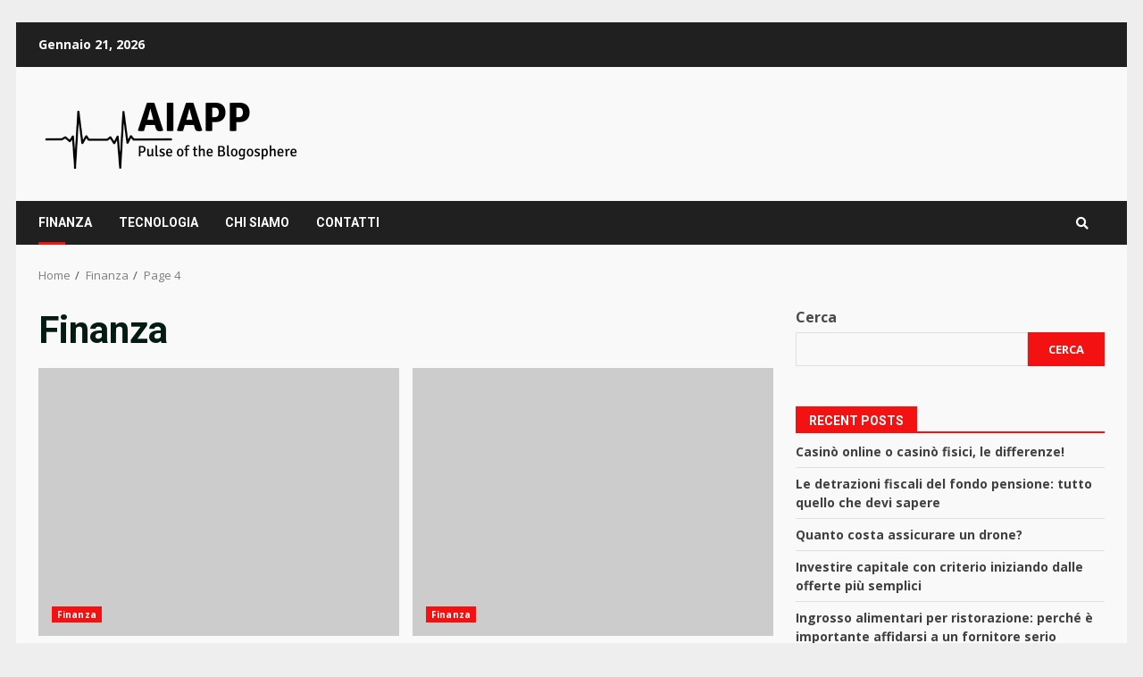

--- FILE ---
content_type: text/css
request_url: https://aiapp.it/wp-content/themes/darknews/style.css?ver=6.9
body_size: 35412
content:
/*
Theme Name: DarkNews
Theme URI: https://afthemes.com/products/darknews/
Author: AF themes
Author URI: https://www.afthemes.com/
Description: DarkNews is an advanced dark WordPress theme that's appropriate for a news, blog and magazine website. The theme includes a range of free starting pages that can be imported with a single click to create a great news portal. With 9+ custom widgets and widget areas, the theme is fully widgetized, allowing users to control site content. It also has a light and dark color mode, so you can view articles and blog posts in a trendy way. It also contains a number of helpful customizer options for building a visually appealing news site. You can configure it as you like to see how it looks before making any improvements using the live customizer. It's compatible with Elementor, Gutenberg blocks and RTL, as well as the WooCommerce plugin, which enables you to blend an online shop with our newspaper theme. The theme is ideal for a news, journal, magazine, publishing, or review site, as well as blogging. It's well-designed to bring the website to the top of search engines, and people will get outstanding support from the team if they have any problems when using it.
Version: 2.2.2
Requires PHP: 5.6
Tested up to: 6.2
License: GNU General Public License v2 or later
License URI: http://www.gnu.org/licenses/gpl-2.0.html
Text Domain: darknews
Tags: news, blog, entertainment, one-column, two-columns, grid-layout, block-styles, left-sidebar, right-sidebar, custom-header, flexible-header, custom-background, custom-colors, custom-menu, featured-images, full-width-template, post-formats, sticky-post, rtl-language-support, footer-widgets, translation-ready, theme-options, threaded-comments

This theme, like WordPress, is licensed under the GPL.
Use it to make something cool, have fun, and share what you've learned with others.

DarkNews is based on Underscores https://underscores.me/, (C) 2012-2017 Automattic, Inc.
Underscores is distributed under the terms of the GNU GPL v2 or later.

DarkNews WordPress Theme, Copyright 2018 AF themes
DarkNews is distributed under the terms of the GNU GPL v2 or later.
*/
/*Normalizing styles have been helped along thanks to the fine work of
Nicolas Gallagher and Jonathan Neal https://necolas.github.io/normalize.css/
*/
/*--------------------------------------------------------------
>>> TABLE OF CONTENTS:
----------------------------------------------------------------
# Normalize
# Typography
# Elements
# Grids
# Social icons
# Forms
# Navigation
    ## Links
    ## Menus
# Accessibility
# Alignments
# Clearings
# Widgets
# Content
    ## Posts and pages
    ## Comments
# Infinite scroll
# Media
    ## Captions
    ## Galleries
# Footer
-----------------------------------------------------------*/
/*-----------------------------------------------------------
# Normalize
-----------------------------------------------------------*/
html {
    font-family: 'Open Sans', sans-serif;
    font-size: 100%;
    -webkit-text-size-adjust: 100%;
    -ms-text-size-adjust: 100%;
    text-rendering: auto;
    -webkit-font-smoothing: antialiased;
    -moz-osx-font-smoothing: grayscale;
}

body {
    margin: 0;
}

article,
aside,
details,
figcaption,
figure,
footer,
header,
main,
menu,
nav,
section,
summary {
    display: block;
}

audio,
canvas,
progress,
video {
    display: inline-block;
    vertical-align: baseline;
}

audio:not([controls]) {
    display: none;
    height: 0;
}

[hidden],
template {
    display: none;
}

a {
    background-color: transparent;
}

a:active,
a:hover {
    outline: 0;
}

abbr[title] {
    border-bottom: 1px dotted;
}

b,
strong {
    font-weight: bold;
}

dfn {
    font-style: italic;
}

h1 {
    font-size: 2em;
    margin: 0.67em 0;
}

mark {
    background: #d72924;
    color: #000;
}

small {
    font-size: 80%;
}

sub,
sup {
    font-size: 75%;
    line-height: 0;
    position: relative;
    vertical-align: baseline;
}

sup {
    top: -0.5em;
}

sub {
    bottom: -0.25em;
}

img {
    border: 0;
}

svg:not(:root) {
    overflow: hidden;
}

figure {
    margin: 1em 40px;
}

hr {
    box-sizing: content-box;
    height: 0;
}

pre {
    overflow: auto;
}

code,
kbd,
pre,
samp {
    font-family: monospace, monospace;
    font-size: 1em;
}

button,
input,
optgroup,
select,
textarea {
    color: inherit;
    font: inherit;
    margin: 0;
}

button {
    overflow: visible;
}

button,
select {
    text-transform: none;
}

button,
html input[type="button"],
input[type="reset"],
input[type="submit"] {
    -webkit-appearance: button;
    cursor: pointer;
}

button[disabled],
html input[disabled] {
    cursor: default;
}

button::-moz-focus-inner,
input::-moz-focus-inner {
    border: 0;
    padding: 0;
}

input {
    line-height: normal;
}

input[type="file"] {
    height: unset;
    padding: 10px;
}

input[type="checkbox"],
input[type="radio"] {
    box-sizing: border-box;
    padding: 0;
    display: inline-block;
    vertical-align: middle;
    margin: 0;
}

body input[type="checkbox"],
body input[type="radio"] {
    offset: none;
}

body.aft-dark-mode input[type="checkbox"],
body.aft-dark-mode input[type="radio"] {
    color-scheme: dark;
}

input[type="number"]::-webkit-inner-spin-button,
input[type="number"]::-webkit-outer-spin-button {
    height: auto;
}

input[type="search"]::-webkit-search-cancel-button,
input[type="search"]::-webkit-search-decoration {
    -webkit-appearance: none;
}

.btn-style1 a:visited,
.btn-style1 a,
button,
input[type="button"],
input[type="reset"],
input[type="submit"] {
    border: none;
    border-radius: 0;
    background: #d72924;
    color: #fff;
    font-size: 12px;
    line-height: normal;
    height: 38px;
    padding: 5px 10px;
    transition: all 300ms ease-out;
    text-transform: uppercase;
    font-weight: 700;
}

.btn-style1 a:visited,
.btn-style1 a {
    display: inline-block;
    height: auto;
}

button.af-not-button {
    height: auto;
    font-size: 15px;
    padding: 0;
    line-height: normal;
    text-transform: inherit;
    background: transparent;
    font-weight: normal;
    align-items: center;
}

fieldset {
    border: 1px solid #c0c0c0;
    margin: 0 2px;
    padding: 0.35em 0.625em 0.75em;
}

legend {
    border: 0;
    padding: 0 10px;
    width: unset;
}

textarea {
    overflow: auto;
}

optgroup {
    font-weight: bold;
}

table {
    border-collapse: collapse;
    border-spacing: 0;
}

td,
th {
    padding: 10px;
    border-top-width: 1px;
    border-top-style: solid;
    border-left-width: 1px;
    border-left-style: solid;
}

tr:last-child th,
tr:last-child td {
    border-bottom-width: 1px;
    border-bottom-style: solid;
}

td:last-child,
th:last-child {
    border-right-width: 1px;
    border-right-style: solid;
}

body.aft-default-mode input[type=file],
body.aft-default-mode input[type="text"],
body.aft-default-mode input[type="email"],
body.aft-default-mode input[type="url"],
body.aft-default-mode input[type="password"],
body.aft-default-mode input[type="search"],
body.aft-default-mode input[type="number"],
body.aft-default-mode input[type="tel"],
body.aft-default-mode input[type="range"],
body.aft-default-mode input[type="date"],
body.aft-default-mode input[type="month"],
body.aft-default-mode input[type="week"],
body.aft-default-mode input[type="time"],
body.aft-default-mode input[type="datetime"],
body.aft-default-mode input[type="datetime-local"],
body.aft-default-mode input[type="color"],
body.aft-default-mode textarea,
body.aft-default-mode .comment-form input[type="text"], 
body.aft-default-mode .comment-form input[type="email"], 
body.aft-default-mode .comment-form input[type="url"], 
body.aft-default-mode .comment-form textarea{
    background: rgb(255, 255, 255,.05);
}
/*--------------------------------------------------------------
# Normalize
--------------------------------------------------------------*/
/*--------------------------------------------------------------
# Typography
--------------------------------------------------------------*/
body,
button,
input,
select,
optgroup,
textarea {
    color: #4a4a4a;
    font-family: 'Open Sans', sans-serif;
    font-size: 1rem;
    font-size: 16px;
    line-height: 1.5;
}

input {
    height: 38px;
}

button,
input,
select,
optgroup,
textarea {
    border: 1px solid #dcdcdc;
}

h1,
h2,
h3,
h4,
h5,
h6 {
    clear: both;
    line-height: 1.3;
}

div.custom-menu-link>a,
.exclusive-posts .exclusive-now,
.aft-posts-tabs-panel .nav-tabs>li>a,
.aft-main-banner-wrapper .nav-tabs>li>a {
    font-family: 'Roboto', serif;
}

.cat-links li a {
    font-family: 'Open Sans', sans-serif;
}

.site-title,
h1,
h2,
h3,
h4,
h5,
h6 {
    font-family: 'Roboto', serif;
    font-weight: 700;
}

p {
    margin-bottom: 15px;
}


dfn,
cite,
em,
i {
    font-style: italic;
}

blockquote {
    border: 0;
    position: relative;
    font-size: 1.5625em;
    line-height: 1.5;
    border-left: .15em solid;
    margin-top: 28px;
    margin-bottom: 28px;
    padding-left: 1em;
}

blockquote blockquote {
    font-size: 1em;
    margin-bottom: 0;
    padding-bottom: 0;
}

blockquote blockquote:after {
    border-bottom: 0;
}

@media not screen and (min-width: 992px) {
    blockquote {
        font-size: 1.125em;
        line-height: 1.33333;
        margin-top: 2.66667em;
        margin-bottom: 2em;
        padding: 0.66667em;
        padding-top: 1.33333em;
        padding-bottom: 1.33333em;
    }
}

blockquote cite {
    display: block;
    margin-top: 1.5em;
    font-size: 0.57143em;
    line-height: 1.5;
    font-style: normal;
}

address {
    margin: 0 0 1.5em;
}

abbr,
acronym {
    border-bottom: 1px dotted #666;
    cursor: help;
}

mark,
ins {
    /*background: #fff9c0;*/
    text-decoration: none;
}

big {
    font-size: 125%;
}

/*--------------------------------------------------------------
# Typography
--------------------------------------------------------------*/
/*--------------------------------------------------------------
# Elements
--------------------------------------------------------------*/
html {
    box-sizing: border-box;
}

*,
*:before,
*:after {
    box-sizing: inherit;
}

body.aft-default-mode {
    background-color: #eeeeee;
}

body.aft-dark-mode {
    background-color: #000000;
}

hr {
    background-color: #ccc;
    border: 0;
    height: 1px;
    margin-bottom: 1.5em;
}

ul,
ol {
    margin: 0;
    padding: 0;
    list-style: none;
}

li>ul,
li>ol {
    margin-bottom: 0;
    margin-left: 1.5em;
}

dl {
    border: 2px solid #e8e8e8;
    padding: 2.5em;
}

dt {
    text-align: left;
    font-size: 130%;
    font-weight: bold;
}

dd {
    margin: 0;
    padding: 0 0 1em 0;
}

img {
    height: auto;
    max-width: 100%;
}

figure {
    margin: 0 auto;
}

table {
    margin: 0 0 1.5em;
    width: 100%;
}

/*--------------------------------------------------------------
# Elements
--------------------------------------------------------------*/
/*--------------------------------------------------------------
# Preloader
--------------------------------------------------------------*/
#af-preloader {
    width: 100%;
    height: 100%;
    position: fixed;
    background-color: #fff;
    z-index: 99999999;
    top: 0;
    left: 0;
}

#loader-wrapper {
    position: absolute;
    top: 50%;
    left: 50%;
    -webkit-transform: translate(-50%, -50%);
    transform: translate(-50%, -50%);
}

#loader {
    border: 0.4rem double #ccc;
    width: 50px;
    height: 50px;
    border-radius: 50%;
    -webkit-animation: spin 1s linear 0s infinite;
    animation: spin 1s linear 0s infinite;
}

.aft-dark-mode #loader {
    border-color: rgba(255, 255, 255, .25);
    border-bottom-color: #d72924;
}

.aft-default-mode #loader {
    border-color: rgba(0, 0, 0, .25);
    border-bottom-color: #d72924;
}

@-webkit-keyframes spin {
    0% {
        transform: rotate(0deg);
    }

    100% {
        transform: rotate(360deg);
    }
}

@keyframes spin {
    0% {
        transform: rotate(0deg);
    }

    100% {
        transform: rotate(360deg);
    }
}

.elementor-html #af-preloader {
    display: none;
}

/*--------------------------------------------------------------
# Preloader
--------------------------------------------------------------*/

/*--------------------------------------------------------------
# Navigation
--------------------------------------------------------------*/
/*============-------------for all navigations----------=============*/

.main-navigation .menu-desktop>li,
.main-navigation .menu-desktop>ul>li {
    position: relative;
    display: inline-block;
    transition-duration: 0.5s;
    font-size: 14px;
    line-height: 19px;
    font-weight: 700;
}

.main-navigation .menu-desktop>li>a,
.main-navigation .menu-desktop>ul>li>a {
    padding: 15px;
}

@media screen and (min-width: 993px) {

    .main-navigation .menu-desktop>li:first-child>a,
    .main-navigation .menu-desktop>ul>li:first-child>a {
        padding-left: 0;
    }

    .main-navigation .menu-desktop>li:last-child>a,
    .main-navigation .menu-desktop>ul>li:last-child>a {
        padding-right: 0;
    }

    .main-navigation .menu-desktop>li.menu-item-has-children>a,
    .main-navigation .menu-desktop>ul>li.menu-item-has-children>a {
        padding-right: 30px;
    }

    .main-navigation .menu-desktop>li.menu-item-has-children:last-child>a,
    .main-navigation .menu-desktop>ul>li.menu-item-has-children:last-child>a {
        padding-right: 15px;
    }

    .main-navigation .menu-desktop>li.menu-item-has-children:last-child>a::after,
    .main-navigation .menu-desktop>ul>li.menu-item-has-children:last-child>a::after {
        right: 0;
    }
}

.main-navigation ul li a {
    color: #fff;
}

.main-navigation ul.children li,
.main-navigation ul .sub-menu li {
    display: block;
    float: none;
    text-align: left;
    text-transform: none;
    padding: 0;
    border-top: 1px solid rgba(0, 0, 0, 0.1);
    position: relative;
}

.main-navigation ul.children li:first-child,
.main-navigation ul .sub-menu li:first-child {
    border: none;
}

.main-navigation ul.children li a,
.main-navigation ul .sub-menu li a {
    padding: 10px 15px;
    display: inline-block;
    position: relative;
}

.ham {
    width: 23px;
    height: 2px;
    top: 50%;
    left: 50%;
    transform: translate(-50%, -50%);
    display: block;
    margin-right: auto;
    background-color: #fff;
    position: relative;
    -webkit-transition: all .25s ease-in-out;
    -moz-transition: all .25s ease-in-out;
    -ms-transition: all .25s ease-in-out;
    -o-transition: all .25s ease-in-out;
    transition: all .25s ease-in-out;
}

.ham:before,
.ham:after {
    position: absolute;
    content: '';
    width: 100%;
    height: 2px;
    left: 0;
    top: -8px;
    background-color: #fff;
    -webkit-transition: all .25s ease-in-out;
    -moz-transition: all .25s ease-in-out;
    -ms-transition: all .25s ease-in-out;
    -o-transition: all .25s ease-in-out;
    transition: all .25s ease-in-out;
}

.ham:after {
    top: 8px;
}

.ham.exit {
    background-color: transparent;
}

body.aft-default-mode .ham.exit {
    background-color: transparent;
}

.ham.exit:before {
    -webkit-transform: translateY(8px) rotateZ(-45deg);
    -moz-transform: translateY(8px) rotateZ(-45deg);
    -ms-transform: translateY(8px) rotateZ(-45deg);
    -o-transform: translateY(8px) rotateZ(-45deg);
    transform: translateY(8px) rotateZ(-45deg);
}

.ham.exit:after {
    -webkit-transform: translateY(-8px) rotateZ(45deg);
    -moz-transform: translateY(-8px) rotateZ(45deg);
    -ms-transform: translateY(-8px) rotateZ(45deg);
    -o-transform: translateY(-8px) rotateZ(45deg);
    transform: translateY(-8px) rotateZ(45deg);
}


/* Small menu. */
.menu-toggle,
.main-navigation.toggled ul {
    display: block;
}

.main-navigation .toggle-menu {
    width: 40px;
    text-align: center;
    cursor: pointer;
    font-size: 15px;
    display: none;
    padding: 25px;
    background-color: transparent;
    border: none;
}

.main-navigation .toggle-menu:focus {
    outline: 1px dotted #fff;
}


.main-navigation .menu .menu-mobile {
    margin: 0;
    list-style: none;
    text-align: left;
    z-index: 9999;
    background-color: #fff;
    display: none;
    position: absolute;
    top: 100%;
    left: 0;
    width: 100%;
}

.main-navigation .menu .menu-mobile li {
    padding: 0;
}

.main-navigation .menu .menu-mobile li a {
    display: block;
    color: #000;
    text-decoration: none;
    position: relative;
    padding: 15px 25px;
    padding-left: 10px;
    padding-right: 30px;
    border-top: 1px solid rgba(0, 0, 0, 0.1);
    -webkit-transition: all 0.3s ease;
    -moz-transition: all 0.3s ease;
    -ms-transition: all 0.3s ease;
    -o-transition: all 0.3s ease;
    transition: all 0.3s ease;
}

.main-navigation .menu .menu-mobile li .sub-menu {
    list-style: none;
    padding: 0;
    margin: 0;
    display: none;
}

.main-navigation .menu .menu-mobile li .sub-menu li a {
    padding-left: 30px;
}

.main-navigation ul li.page_item_has_children>a:after,
.main-navigation ul li.menu-item-has-children>a:after {
    content: "\f107";
    font-family: "font awesome 5 free";
    color: inherit;
    font-size: inherit;
    display: inline-block;
    position: absolute;
    right: 15px;
    font-weight: 600;
}

.main-navigation ul.children li.page_item_has_children>a:after,
.main-navigation ul .sub-menu li.menu-item-has-children>a:after {
    display: none;
}

/* off canvas css here */
body.sidr-open:before {
    content: "";
    left: 0;
    top: 0;
    z-index: 102;
    width: 100%;
    height: 100%;
    position: fixed;
    cursor: pointer;
    -webkit-transition: visibility 0s, opacity 0.4s linear;
    transition: visibility 0s, opacity 0.4s linear;
    visibility: visible;
    opacity: .75;
    background-color: #fff;
}

body.aft-dark-mode #af-preloader,
body.aft-dark-mode.sidr-open:before {
    background-color: rgb(33, 32, 27);
}

/* off canvas css here */

@media only screen and (min-width: 993px) {
    .main-navigation .menu li a button {
        display: none;
    }

    .main-navigation .menu-desktop,
    .main-navigation .menu-desktop>ul {
        font-size: 0;
        display: flex;
        justify-content: center;
        flex-wrap: wrap;
    }

    .main-navigation .menu ul ul li {
        width: 210px;
    }

    .main-navigation .menu-desktop>li.current-menu-item::after,
    .main-navigation .menu-desktop>ul>li.current-menu-item::after,
    .main-navigation .menu-desktop>li::after,
    .main-navigation .menu-desktop>ul>li::after {
        content: "";
        background-color: #d72924;
        position: absolute;
        left: 15px;
        right: 0;
        bottom: 0;
        height: 3px;
        width: 0;
        transform-origin: center;
        transition: width ease-in 0.2s;
    }

    .main-navigation .menu-desktop>li.current-menu-item:first-child::after,
    .main-navigation .menu-desktop>ul>li.current-menu-item:first-child::after,
    .main-navigation .menu-desktop>li:first-child::after,
    .main-navigation .menu-desktop>ul>li:first-child::after {
        left: 0;
    }

    .main-navigation .menu-desktop.hide-menu-border>li.current-menu-item::after,
    .main-navigation .menu-desktop.hide-menu-border>ul>li.current-menu-item::after,
    .main-navigation .menu-desktop.hide-menu-border>li::after,
    .main-navigation .menu-desktop.hide-menu-border>ul>li::after {
        display: none;
    }

    .main-navigation .menu-desktop>li.current-menu-item::after,
    .main-navigation .menu-desktop>ul>li.current-menu-item::after,
    .main-navigation .menu-desktop>li:hover::after,
    .main-navigation .menu-desktop>ul>li:hover::after {
        width: 30px;
    }

    .main-navigation .menu ul>li>a {
        position: relative;
        display: block;
    }

    .main-navigation .menu ul ul a {
        /* color: #000; */
        display: block;
        padding: 15px 25px;
        padding-left: 10px;
        padding-right: 30px;
        line-height: inherit;
    }

    .main-navigation .menu ul ul {
        position: absolute;
        text-align: left;
        visibility: hidden;
        filter: alpha(opacity=0);
        opacity: 0;
        margin: 0 auto;
        padding: 0;
        box-shadow: 0 5px 5px rgba(0, 0, 0, 0.3);
        -webkit-transition: top 0.4s;
        -moz-transition: top 0.4s;
        -ms-transition: top 0.4s;
        -o-transition: top 0.4s;
        transition: top 0.4s;
    }

    .main-navigation .menu li:focus-within>ul {
        visibility: visible;
        filter: alpha(opacity=1);
        opacity: 1;
        z-index: 999;
    }

    .main-navigation .menu li:focus>ul,
    .main-navigation .menu li:hover>ul {
        visibility: visible;
        filter: alpha(opacity=1);
        opacity: 1;
        z-index: 999;
    }

    .main-navigation .menu>ul>li>ul {
        top: 110%;
        left: 15px;
        background-color: #fff;
    }

    .main-navigation .menu>ul>li:first-child>ul {
        left: 0;
    }

    .main-navigation .menu>ul>li:nth-child(5n + 9)>ul,
    .main-navigation .menu>ul>li:nth-child(5n + 8)>ul,
    .main-navigation .menu>ul>li:nth-child(5n + 7)>ul,
    .main-navigation .menu>ul>li:nth-child(5n + 6)>ul,
    .main-navigation .menu>ul>li:nth-child(5n + 5)>ul {
        left: unset;
        right: 15px;
    }
    
    .main-navigation .menu > ul > li:nth-child(5n + 9):last-child > ul ,
    .main-navigation .menu > ul > li:nth-child(5n + 8):last-child > ul ,
    .main-navigation .menu > ul > li:nth-child(5n + 7):last-child > ul ,
    .main-navigation .menu > ul > li:nth-child(5n + 6):last-child > ul ,
    .main-navigation .menu > ul > li:nth-child(5n + 5):last-child > ul {
        right: 0;
        left: unset;
    }

    .main-navigation .menu>ul>li:focus-within>ul {
        top: 100%;
    }

    .main-navigation .menu>ul>li:focus>ul,
    .main-navigation .menu>ul>li:hover>ul {
        top: 100%;
    }

    .main-navigation .menu ul ul ul {
        top: -20px;
        left: 100%;
        background-color: #fff;
        display: none;
    }

    .main-navigation .menu>ul>li:nth-child(5n + 9)>ul ul,
    .main-navigation .menu>ul>li:nth-child(5n + 8)>ul ul,
    .main-navigation .menu>ul>li:nth-child(5n + 7)>ul ul,
    .main-navigation .menu>ul>li:nth-child(5n + 6)>ul ul,
    .main-navigation .menu>ul>li:nth-child(5n + 5)>ul ul {
        left: unset;
        right: 100%;
    }

    .main-navigation ul.children li.page_item_has_children>a:before,
    .main-navigation ul .sub-menu li.menu-item-has-children>a:before {
        content: "\f105";
        font-family: 'Font Awesome 5 Free';
        padding-right: 10px;
        float: left;
        font-weight: 600;
    }

    .main-navigation .menu>ul>li:nth-child(5n + 9)>ul li a:before,
    .main-navigation .menu>ul>li:nth-child(5n + 8)>ul li a:before,
    .main-navigation .menu>ul>li:nth-child(5n + 7)>ul li a:before,
    .main-navigation .menu>ul>li:nth-child(5n + 6)>ul li a:before,
    .main-navigation .menu>ul>li:nth-child(5n + 5)>ul li a:before {
        transform: rotate(180deg);
        position: absolute;
        right: 15px;
    }

    .main-navigation .menu ul ul li:focus-within>ul {
        top: 0;
        display: block;
    }

    .main-navigation .menu ul ul li:focus>ul,
    .main-navigation .menu ul ul li:hover>ul {
        top: 0;
        display: block;
    }
}

@media only screen and (max-width: 992px) {
    .main-navigation .menu>.menu {
        margin: 0;
        list-style: none;
        text-align: left;
        z-index: 9999;
        background-color: #fff;
        display: none;
        position: absolute;
        top: 100%;
        left: 0;
        width: 100%;
    }

    .site .site-header {
        display: block;
        padding-bottom: 10px;
        padding-top: 10px;
    }

    .main-navigation .menu .menu-mobile li a button {
        position: absolute;
        top: 0;
        right: 0;
        bottom: 0;
        width: 30px;
        z-index: 1;
        background-color: transparent;
        border: none;
        top: 50%;
        transform: translateY(-50%);
        outline: none;
    }

    .main-navigation .menu .menu-mobile li a button:focus {
        outline: 1px dotted #ccc;
    }

    .main-navigation .menu .menu-mobile li a button:before,
    .main-navigation .menu .menu-mobile li a button:after {
        content: '';
        width: 13px;
        height: 2px;
        background-color: #4a4a4a;
        position: absolute;
        margin: auto;
        top: 0;
        right: 0;
        bottom: 0;
        left: 0;
    }

    .aft-dark-mode .main-navigation .menu .menu-mobile li a button:before,
    .aft-dark-mode .main-navigation .menu .menu-mobile li a button:after {
        background-color: #fff;
    }

    .main-navigation .menu .menu-mobile li a button:after {
        width: 2px;
        height: 13px;
    }

    .main-navigation .menu .menu-mobile li a button.active:after {
        opacity: 0;
    }
}

/*menu-description*/
.main-navigation .menu-description {
    position: absolute;
    top: 2px;
    left: calc(100% - 15px);
    background-color: #d72924;
    font-size: 9px;
    padding: 2px 4px;
    line-height: 10px;
    color: #ffffff;
    z-index: 1;
}

.main-navigation .menu-item-has-children .menu-description {
    left: calc(100% - 30px);
}

.main-navigation .menu-item-has-children:last-child .menu-description {
    left: calc(100% - 15px);
}

.main-navigation .menu-description:after {
    position: absolute;
    content: '';
    width: 0;
    height: 0;
    border-left: 0 solid transparent;
    border-right: 5px solid transparent;
    border-top: 5px solid #d72924;
    left: 3px;
    bottom: -4px;
}

.main-navigation .sub-menu .menu-description {
    top: 50%;
    left: inherit;
    transform: translateY(-50%);
    margin: 0 5px;
}

.main-navigation .sub-menu .menu-description:after {
    display: none;
}

/*menu-description*/
body.aft-default-mode .main-navigation .menu .menu-mobile li a,
body.aft-default-mode .main-navigation ul.children li a,
body.aft-default-mode .main-navigation ul .sub-menu li a {
    color: #4a4a4a;
}

/*============-------------for all navigations----------=============*/
/*--------------------------------------------------------------
# Navigation
--------------------------------------------------------------*/
/*--------------------------------------------------------------
## Links
--------------------------------------------------------------*/
a {
    color: #d72924;
    text-decoration: none;
}

a:visited {
    color: #d72924;
}

a:hover,
a:focus,
a:active {
    color: #d72924;
    outline: 0;
    text-decoration: none;
}

a:focus {
    outline: 1px dotted;
}

a:hover,
a:active {
    outline: 0;
    text-decoration: none;
}


/*--------------------------------------------------------------
## grid
--------------------------------------------------------------*/

.col-1 {
    width: 100%;
}

.col-2 {
    width: 50%;
}

.col-3 {
    width: 33.33%;
}

.col-4 {
    width: 25%;
}

.col-5 {
    width: 20%;
}

.col-16 {
    width: 16.6667%;
}

.col-30 {
    width: 30%;
}

.col-40 {
    width: 40%;
}

.col-60 {
    width: 60%;
}

.col-70 {
    width: 70%;
}

.col-66 {
    width: 66.67%;
}

.col-75 {
    width: 75%;
}

.float-l {
    float: left;
}

.pad {
    padding-left: 7.5px;
    padding-right: 7.5px;
}

.pad-5 {
    padding-left: 5px;
    padding-right: 5px;
}

.ptb-10 {
    padding-top: 7.5px;
    padding-bottom: 7.5px;
}

.marg-10-lr {
    margin-right: 10px;
    margin-left: 10px;
}

.marg-btm-lr {
    margin-bottom: 10px;
}

.af-container-row {
    margin-right: -7.5px;
    margin-left: -7.5px;
}

.af-container-row-5 {
    margin-right: -7.5px;
    margin-left: -7.5px;
}

.aft-main-banner-wrapper .af-container-row-5 {
    margin-right: -5px;
    margin-left: -5px;
}

.container-wrapper:before,
.container-wrapper:after {
    content: "";
    display: table;
}

.container-wrapper:after {
    clear: both;
}

.container-wrapper {
    max-width: 1244px;
    margin: 0 auto;
    padding-left: 25px;
    padding-right: 25px;
}

.af-boxed-layout .af-whole-wrapper {
    max-width: 1244px;
    margin: 0 auto;
    background: #f9f9f9;
}

.aft-enable-top-bottom-gaps.af-boxed-layout .af-whole-wrapper {
    margin: 25px auto;
}

.af-boxed-layout .af-whole-wrapper .af-banner-wrapper {
    padding-left: 0px;
    padding-right: 0px;
}

.af-banner-wrapper {
    max-width: 1244px;
    margin: 0 auto;
    padding-left: 15px;
    padding-right: 15px;
}

.pos-rel {
    position: relative;
}

.container-wrapper #primary {
    width: 70%;
    padding-right: 12.5px;
}

.container-wrapper #secondary {
    width: 30%;
    padding-left: 12.5px;
}

body.full-width-content #primary,
.container-wrapper #primary.aft-no-sidebar {
    width: 100%;
    padding: 0;
}

.container-wrapper #primary,
.container-wrapper #secondary {
    float: left;
}

body.align-content-right .container-wrapper #primary,
body.align-content-right .container-wrapper #secondary {
    float: right;
}

body.align-content-right .container-wrapper #primary {
    padding-right: 0;
    padding-left: 12.5px;
}

body.align-content-right .container-wrapper #secondary {
    padding-right: 12.5px;
    padding-left: 0;
}

.af-flex-container {
    display: flex;
}

.section-block-upper {
    display: flex;
    flex-wrap: wrap;
    align-items: flex-start;
}

@media only screen and (min-width: 993px) {
    body #secondary.sidebar-sticky-top {
        position: sticky;
        top: 30px;
    }

    body #secondary.sidebar-sticky-bottom {
        position: sticky;
        bottom: 0;
        align-self: flex-end;
    }

    .align-content-right .section-block-upper {
        flex-direction: row-reverse;
    }
}

/*--------------------------------------------------------------
## grid
--------------------------------------------------------------*/

body #content.container-wrapper {
    margin-top: 25px;
}

body.error404 #content.container-wrapper .container {
    padding: 0;
    margin: 0 0 25px;
    width: unset;
}

.entry-content {
    margin: 15px 0;
}

/*grids padding */
.af-double-column.list-style .read-details.pad {
    padding-left: 15px;
    padding-right: 0;
}

/*grids padding */
.entry-meta img.avatar.photo {
    display: inline-block;
    width: 25px;
    border-radius: 50%;
    margin-right: 5px;
    border: 2px solid rgba(255, 255, 255, 0.05);
}

/*--------------------------------------------------------------
## Social Menu
--------------------------------------------------------------*/
.aft-small-social-menu {
    text-align: right;
}

.social-widget-menu ul li,
.aft-small-social-menu ul li {
    display: inline-block;
    vertical-align: middle;
}

.social-widget-menu ul li a,
.aft-small-social-menu ul li a {
    font-size: 14px;
    font-family: "font awesome 5 brands";
    line-height: 1;
    vertical-align: middle;
}

.social-widget-menu ul li a:after,
.aft-small-social-menu ul li a:after {
    vertical-align: middle;
    font-family: "font awesome 5 brands";
    font-size: 14px;
    line-height: 1;
    vertical-align: middle;
}

.social-widget-menu ul li a,
.aft-small-social-menu ul li a,
.em-author-details ul li a {
    display: block;
    width: 30px;
    height: 30px;
    font-size: 18px;
    line-height: 29px;
    position: relative;
    text-align: center;
}

.social-widget-menu ul li a,
.em-author-details ul li a,
.aft-small-social-menu ul li a {
    color: #fff;
}

footer .aft-small-social-menu ul li a:hover,
header .top-header .aft-small-social-menu ul li a:hover,
.social-widget-menu.af-widget-body ul li a {
    background-color: #000;
}

.darknews_author_info_widget .aft-small-social-menu ul li a[href*="facebook.com"]:hover,
footer .aft-small-social-menu ul li a[href*="facebook.com"]:hover,
header .top-header .aft-small-social-menu ul li a[href*="facebook.com"]:hover,
.social-widget-menu.af-widget-body ul li a[href*="facebook.com"] {
    background-color: #3b5999;
}

.darknews_author_info_widget .aft-small-social-menu ul li a[href*="dribble.com"]:hover,
footer .aft-small-social-menu ul li a[href*="dribble.com"]:hover,
header .top-header .aft-small-social-menu ul li a[href*="dribble.com"]:hover,
.social-widget-menu.af-widget-body ul li a[href*="dribble.com"] {
    background-color: #ea4c89;
}

.darknews_author_info_widget .aft-small-social-menu ul li a[href*="vk.com"]:hover,
footer .aft-small-social-menu ul li a[href*="vk.com"]:hover,
header .top-header .aft-small-social-menu ul li a[href*="vk.com"]:hover,
.social-widget-menu.af-widget-body ul li a[href*="vk.com"] {
    background-color: #4c75a3;
}

.darknews_author_info_widget .aft-small-social-menu ul li a[href*="twitter.com"]:hover,
footer .aft-small-social-menu ul li a[href*="twitter.com"]:hover,
header .top-header .aft-small-social-menu ul li a[href*="twitter.com"]:hover,
.social-widget-menu.af-widget-body ul li a[href*="twitter.com"] {
    background-color: #55acee;
}

.darknews_author_info_widget .aft-small-social-menu ul li a[href*="linkedin.com"]:hover,
footer .aft-small-social-menu ul li a[href*="linkedin.com"]:hover,
header .top-header .aft-small-social-menu ul li a[href*="linkedin.com"]:hover,
.social-widget-menu.af-widget-body ul li a[href*="linkedin.com"] {
    background-color: #0077B5;
}

.darknews_author_info_widget .aft-small-social-menu ul li a[href*="instagram.com"]:hover,
footer .aft-small-social-menu ul li a[href*="instagram.com"]:hover,
header .top-header .aft-small-social-menu ul li a[href*="instagram.com"]:hover,
.social-widget-menu.af-widget-body ul li a[href*="instagram.com"] {
    background-color: #3F729B;
}

.darknews_author_info_widget .aft-small-social-menu ul li a[href*="youtube.com"]:hover,
footer .aft-small-social-menu ul li a[href*="youtube.com"]:hover,
header .top-header .aft-small-social-menu ul li a[href*="youtube.com"]:hover,
.social-widget-menu.af-widget-body ul li a[href*="youtube.com"] {
    background-color: #cd201f;
}

.darknews_author_info_widget .aft-small-social-menu ul li a[href*="vimeo.com"]:hover,
footer .aft-small-social-menu ul li a[href*="vimeo.com"]:hover,
header .top-header .aft-small-social-menu ul li a[href*="vimeo.com"]:hover,
.social-widget-menu.af-widget-body ul li a[href*="vimeo.com"] {
    background-color: #1ab7ea;
}

.darknews_author_info_widget .aft-small-social-menu ul li a[href*="plus.google.com"]:hover,
footer .aft-small-social-menu ul li a[href*="plus.google.com"]:hover,
header .top-header .aft-small-social-menu ul li a[href*="plus.google.com"]:hover,
.social-widget-menu.af-widget-body ul li a[href*="plus.google.com"] {
    background-color: #dd4b39;
}

.darknews_author_info_widget .aft-small-social-menu ul li a[href*="pinterest.com"]:hover,
footer .aft-small-social-menu ul li a[href*="pinterest.com"]:hover,
header .top-header .aft-small-social-menu ul li a[href*="pinterest.com"]:hover,
.social-widget-menu.af-widget-body ul li a[href*="pinterest.com"] {
    background-color: #bd081c;
}

.darknews_author_info_widget .aft-small-social-menu ul li a[href*="tumblr.com"]:hover,
footer .aft-small-social-menu ul li a[href*="tumblr.com"]:hover,
header .top-header .aft-small-social-menu ul li a[href*="tumblr.com"]:hover,
.social-widget-menu.af-widget-body ul li a[href*="tumblr.com"] {
    background-color: #34465d;
}

.darknews_author_info_widget .aft-small-social-menu ul li a[href*="wordpress.com"]:hover,
.darknews_author_info_widget .aft-small-social-menu ul li a[href*="wordpress.org"]:hover,
footer .aft-small-social-menu ul li a[href*="wordpress.com"]:hover,
header .top-header .aft-small-social-menu ul li a[href*="wordpress.com"]:hover,
footer .aft-small-social-menu ul li a[href*="wordpress.org"]:hover,
header .top-header .aft-small-social-menu ul li a[href*="wordpress.org"]:hover,
.social-widget-menu.af-widget-body ul li a[href*="wordpress.com"],
.social-widget-menu.af-widget-body ul li a[href*="wordpress.org"] {
    background-color: #21759b;
}

.darknews_author_info_widget .aft-small-social-menu ul li a[href*="whatsapp.com"]:hover,
footer .aft-small-social-menu ul li a[href*="whatsapp.com"]:hover,
header .top-header .aft-small-social-menu ul li a[href*="whatsapp.com"]:hover,
.social-widget-menu.af-widget-body ul li a[href*="whatsapp.com"] {
    background-color: #25D366;
}

.darknews_author_info_widget .aft-small-social-menu ul li a[href*="reddit.com"]:hover,
footer .aft-small-social-menu ul li a[href*="reddit.com"]:hover,
header .top-header .aft-small-social-menu ul li a[href*="reddit.com"]:hover,
.social-widget-menu.af-widget-body ul li a[href*="reddit.com"] {
    background-color: #ff5700;
}

.darknews_author_info_widget .aft-small-social-menu ul li a[href*="t.me"]:hover,
footer .aft-small-social-menu ul li a[href*="t.me"]:hover,
header .top-header .aft-small-social-menu ul li a[href*="t.me"]:hover,
.social-widget-menu.af-widget-body ul li a[href*="t.me"] {
    background-color: #00405d;
}

.darknews_author_info_widget .aft-small-social-menu ul li a[href*="ok.ru"]:hover,
footer .aft-small-social-menu ul li a[href*="ok.ru"]:hover,
header .top-header .aft-small-social-menu ul li a[href*="ok.ru"]:hover,
.social-widget-menu.af-widget-body ul li a[href*="ok.ru"] {
    background-color: #ed812b;
}

.darknews_author_info_widget .aft-small-social-menu ul li a[href*="wechat.com"]:hover,
footer .aft-small-social-menu ul li a[href*="wechat.com"]:hover,
header .top-header .aft-small-social-menu ul li a[href*="wechat.com"]:hover,
.social-widget-menu.af-widget-body ul li a[href*="wechat.com"] {
    background-color: #09b83e;
}

.darknews_author_info_widget .aft-small-social-menu ul li a[href*="weibo.com"]:hover,
footer .aft-small-social-menu ul li a[href*="weibo.com"]:hover,
header .top-header .aft-small-social-menu ul li a[href*="weibo.com"]:hover,
.social-widget-menu.af-widget-body ul li a[href*="weibo.com"] {
    background-color: #ce1126;
}

.darknews_author_info_widget .aft-small-social-menu ul li a[href*="github.com"]:hover,
footer .aft-small-social-menu ul li a[href*="github.com"]:hover,
header .top-header .aft-small-social-menu ul li a[href*="github.com"]:hover,
.social-widget-menu.af-widget-body ul li a[href*="github.com"] {
    background-color: #00405d;
}

.darknews_author_info_widget .aft-small-social-menu ul li a[href*="snapchat.com"]:hover,
footer .aft-small-social-menu ul li a[href*="snapchat.com"]:hover,
header .top-header .aft-small-social-menu ul li a[href*="snapchat.com"]:hover,
.social-widget-menu.af-widget-body ul li a[href*="snapchat.com"] {
    background-color: #e6e400;
}

.darknews_author_info_widget .aft-small-social-menu ul li a[href*="twitch.com"]:hover,
footer .aft-small-social-menu ul li a[href*="twitch.com"]:hover,
header .top-header .aft-small-social-menu ul li a[href*="twitch.com"]:hover,
.social-widget-menu.af-widget-body ul li a[href*="twitch.com"] {
    background-color: #6441a5;
}

.darknews_author_info_widget .aft-small-social-menu ul li a[href*="viber.com"]:hover,
footer .aft-small-social-menu ul li a[href*="viber.com"]:hover,
header .top-header .aft-small-social-menu ul li a[href*="viber.com"]:hover,
.social-widget-menu.af-widget-body ul li a[href*="viber.com"] {
    background-color: #665cac;
}

.darknews_author_info_widget .aft-small-social-menu ul li a[href*="tiktok.com"]:hover,
footer .aft-small-social-menu ul li a[href*="tiktok.com"]:hover,
header .top-header .aft-small-social-menu ul li a[href*="tiktok.com"]:hover,
.social-widget-menu.af-widget-body ul li a[href*="tiktok.com"] {
    background-color: #010101;
}

.darknews_author_info_widget .aft-small-social-menu ul li a[href*="soundcloud.com"]:hover,
footer .aft-small-social-menu ul li a[href*="soundcloud.com"]:hover,
header .top-header .aft-small-social-menu ul li a[href*="soundcloud.com"]:hover,
.social-widget-menu.af-widget-body ul li a[href*="soundcloud.com"] {
    background-color: #f75200;
}

.darknews_author_info_widget .aft-small-social-menu ul li a[href*="behance.net"]:hover,
footer .aft-small-social-menu ul li a[href*="behance.net"]:hover,
header .top-header .aft-small-social-menu ul li a[href*="behance.net"]:hover,
.social-widget-menu.af-widget-body ul li a[href*="behance.net"] {
    background-color: #053eff;
}

.darknews_author_info_widget .aft-small-social-menu ul li a[href*="quora.com"]:hover,
footer .aft-small-social-menu ul li a[href*="quora.com"]:hover,
header .top-header .aft-small-social-menu ul li a[href*="quora.com"]:hover,
.social-widget-menu.af-widget-body ul li a[href*="quora.com"] {
    background-color: #b92b27;
}

.darknews_author_info_widget .aft-small-social-menu ul li a[href*="yahoo.com"]:hover,
footer .aft-small-social-menu ul li a[href*="yahoo.com"]:hover,
header .top-header .aft-small-social-menu ul li a[href*="yahoo.com"]:hover,
.social-widget-menu.af-widget-body ul li a[href*="yahoo.com"] {
    background-color: #720e9e;
}

.darknews_author_info_widget .aft-small-social-menu ul li a[href*="spotify.com"]:hover,
footer .aft-small-social-menu ul li a[href*="spotify.com"]:hover,
header .top-header .aft-small-social-menu ul li a[href*="spotify.com"]:hover,
.social-widget-menu.af-widget-body ul li a[href*="spotify.com"] {
    background-color: #1ed760;
}

.aft-small-social-menu ul a:after,
.social-widget-menu ul a:before {
    content: "\f35d";
}

.aft-small-social-menu ul a[href*="snapchat.com"]:after,
.social-widget-menu ul a[href*="snapchat.com"]:before {
    content: "\f2ad";
}

.aft-small-social-menu ul a[href*="viber.com"]:after,
.social-widget-menu ul a[href*="viber.com"]:before {
    content: "\f409";
}

.aft-small-social-menu ul a[href*="twitch.com"]:after,
.social-widget-menu ul a[href*="twitch.com"]:before {
    content: "\f1e8";
}

.aft-small-social-menu ul a[href*="tiktok.com"]:after,
.social-widget-menu ul a[href*="tiktok.com"]:before {
    content: "\e07b";
}

.aft-small-social-menu ul a[href*="dribble.com"]:after,
.social-widget-menu ul a[href*="dribble.com"]:before {
    content: "\f17d";
}

.aft-small-social-menu ul a[href*="facebook.com"]:after,
.social-widget-menu ul a[href*="facebook.com"]:before {
    content: "\f09a";
}

.aft-small-social-menu ul a[href*="vk.com"]:after,
.social-widget-menu ul a[href*="vk.com"]:before {
    content: "\f189";
}

.aft-small-social-menu ul a[href*="twitter.com"]:after,
.social-widget-menu ul a[href*="twitter.com"]:before {
    content: "\f099";
}

.aft-small-social-menu ul a[href*="linkedin.com"]:after,
.social-widget-menu ul a[href*="linkedin.com"]:before {
    content: "\f0e1";
}

.aft-small-social-menu ul a[href*="instagram.com"]:after,
.social-widget-menu ul a[href*="instagram.com"]:before {
    content: "\f16d";
}

.aft-small-social-menu ul a[href*="youtube.com"]:after,
.social-widget-menu ul a[href*="youtube.com"]:before {
    content: "\f167";
}

.aft-small-social-menu ul a[href*="vimeo.com"]:after,
.social-widget-menu ul a[href*="vimeo.com"]:before {
    content: "\f27d";
}

.aft-small-social-menu ul a[href*="plus.google.com"]:after,
.social-widget-menu ul a[href*="plus.google.com"]:before {
    content: "\f0d5";
}

.aft-small-social-menu ul a[href*="pinterest.com"]:after,
.social-widget-menu ul a[href*="pinterest.com"]:before {
    content: "\f0d2";
}

.aft-small-social-menu ul a[href*="tumblr.com"]:after,
.social-widget-menu ul a[href*="tumblr.com"]:before {
    content: "\f173";
}

.aft-small-social-menu ul a[href*="wordpress.org"]:after,
.social-widget-menu ul a[href*="wordpress.org"]:before,
.aft-small-social-menu ul a[href*="wordpress.com"]:after,
.social-widget-menu ul a[href*="wordpress.com"]:before {
    content: "\f19a";
}

.aft-small-social-menu ul a[href*="whatsapp.com"]:after,
.social-widget-menu ul a[href*="whatsapp.com"]:before {
    content: "\f232";
}

.aft-small-social-menu ul a[href*="reddit.com"]:after,
.social-widget-menu ul a[href*="reddit.com"]:before {
    content: "\f281";
}

.aft-small-social-menu ul a[href*="t.me"]:after,
.social-widget-menu ul a[href*="t.me"]:before {
    content: "\f2c6";
}

.aft-small-social-menu ul a[href*="ok.ru"]:after,
.social-widget-menu ul a[href*="ok.ru"]:before {
    content: "\f263";
}

.aft-small-social-menu ul a[href*="wechat.com"]:after,
.social-widget-menu ul a[href*="wechat.com"]:before {
    content: "\f1d7";
}

.aft-small-social-menu ul a[href*="weibo.com"]:after,
.social-widget-menu ul a[href*="weibo.com"]:before {
    content: "\f18a";
}

.aft-small-social-menu ul a[href*="github.com"]:after,
.social-widget-menu ul a[href*="github.com"]:before {
    content: "\f09b";
}

.aft-small-social-menu ul a[href*="soundcloud.com"]:after,
.social-widget-menu ul a[href*="soundcloud.com"]:before {
    content: "\f1be";
}

.aft-small-social-menu ul a[href*="behance.net"]:after,
.social-widget-menu ul a[href*="behance.net"]:before {
    content: "\f1b4";
}

.aft-small-social-menu ul a[href*="quora.com"]:after,
.social-widget-menu ul a[href*="quora.com"]:before {
    content: "\f2c4";
}

.aft-small-social-menu ul a[href*="yahoo.com"]:after,
.social-widget-menu ul a[href*="yahoo.com"]:before {
    content: "\f19e";
}

.aft-small-social-menu ul a[href*="spotify.com"]:after,
.social-widget-menu ul a[href*="spotify.com"]:before {
    content: "\f1bc";
}

footer .aft-small-social-menu ul li a,
header .top-header .aft-small-social-menu ul li a {
    color: #fff;
    background-color: rgba(0, 0, 0, .75);
    line-height: 28px;
}

.aft-default-mode .darknews_author_info_widget .aft-small-social-menu ul li a {
    background-color: rgba(0, 0, 0, .25);
}

.aft-default-mode footer .aft-small-social-menu ul li a,
.aft-default-mode header .top-header .aft-small-social-menu ul li a {
    background-color: rgba(255, 255, 255, .15);
}

footer .aft-small-social-menu ul li a:hover,
header .top-header .aft-small-social-menu ul li a:hover {
    background-color: #d72924;
}

body .darknews-header .aft-small-social-menu ul li a:hover,
footer .aft-small-social-menu ul li a:hover {
    color: #fff;
}

/*--------------------------------------------------------------
## Social Menu
--------------------------------------------------------------*/
/*--------------------------------------------------------------
## Menus
--------------------------------------------------------------*/

/*--------------------------------------------------------------
# Navigation
--------------------------------------------------------------*/
.darknews-header .top-header {
    background-color: #202020;
    padding: 10px 0;
    color: #fff;
}

.top-bar-flex {
    display: flex;
    align-items: center;
    position: relative;
    min-height: 30px;
}

.top-bar-flex .top-bar-left {
    display: flex;
    align-items: center;
}

.top-bar-flex .top-bar-right {
    text-align: right;
    display: flex;
    align-items: center;
    justify-content: flex-end;
}

.off-cancas-panel {
    line-height: 1;
}

.offcanvas {
    display: inline-block;
}

.offcanvas-nav {
    display: inline-block;
    outline-offset: 2px;
}

.offcanvas-nav:focus-within {
    outline: 1px dotted #fff;
    outline-offset: 2px;
}

.offcanvas-menu {
    position: relative;
    overflow: hidden;
    width: 24px;
    height: 17px;
    margin: 0 auto;
}

.offcanvas-menu span {
    position: absolute;
    display: inline-block;
    width: 100%;
    left: 0;
    border-radius: 10px;
    height: 3px;
    background-color: #fff;
    border-color: #fff;
    transition: .1s all ease-in;
}

.af-on-right .offcanvas .offcanvas-menu span {
    left: inherit;
    right: 0;
}

.offcanvas-menu span.mbtn-mid {
    top: 50%;
    margin-top: -1.5px;
}

.offcanvas-menu span.mbtn-top {
    width: 85%;
}

.offcanvas-menu span.mbtn-bot {
    bottom: 0;
    width: 60%;
    transition-delay: 90ms;
}

#sidr {
    background: #fff;
    display: block;
    position: fixed;
    top: 0;
    height: 100%;
    z-index: 999999;
    overflow-x: hidden;
    overflow-y: auto;
    width: 100%;
    max-width: 380px;
    visibility: hidden;
    opacity: 0;
}

.sidr.left {
    left: -380px;
}

body.sidr-open #sidr {
    visibility: visible;
    opacity: 1;
}

.offcanvas:hover .offcanvas-menu span.mbtn-top,
.offcanvas:hover .offcanvas-menu span.mbtn-bot {
    width: 100%;
}

.date-bar-left {
    line-height: 1;
    color: #fff;
    font-weight: 700;
    font-size: 14px;
}

.read-img a.aft-post-image-link {
    position: absolute;
    top: 0;
    left: 0;
    width: 100%;
    height: 100%;
    font-size: 0;
}

/*search*/
.af-search-wrap {
    width: 30px;
    position: relative;
    display: inline-block;
    text-align: center;
}

.search-icon {
    display: block;
    line-height: 38px;
    font-size: 14px;
    color: #fff;
    font-weight: 700;
    text-align: center;
    outline: 0;
}

.search-icon:visited,
.search-icon:hover,
.search-icon:focus,
.search-icon:active {
    outline: 0;
    color: #fff;
}

.search-icon:focus,
.search-icon:focus-within {
    outline: 1px dotted;
}

.af-search-form {
    background: #fff;
    position: absolute;
    right: 0;
    top: 120%;
    width: 325px;
    text-align: left;
    visibility: hidden;
    filter: alpha(opacity=0);
    opacity: 0;
    margin: 0 auto;
    margin-top: 1px;
    padding: 14px;
    z-index: 99;
    border-radius: 0px;
    -webkit-transition: opacity 0.2s, top 0.4s, visibility 0s linear 0.4s;
    -moz-transition: opacity 0.2s, top 0.4s, visibility 0s linear 0.4s;
    -ms-transition: opacity 0.2s, top 0.4s, visibility 0s linear 0.4s;
    -o-transition: opacity 0.2s, top 0.4s, visibility 0s linear 0.4s;
    transition: opacity 0.2s, top 0.4s, visibility 0s linear 0.4s;
    -webkit-box-shadow: 0 4px 5px 0 rgba(0, 0, 0, 0.15);
    -moz-box-shadow: 0 4px 5px 0 rgba(0, 0, 0, 0.15);
    -ms-box-shadow: 0 4px 5px 0 rgba(0, 0, 0, 0.15);
    -o-box-shadow: 0 4px 5px 0 rgba(0, 0, 0, 0.15);
    box-shadow: 0 4px 5px 0 rgba(0, 0, 0, 0.15);
}

.search-overlay.reveal-search .af-search-form {
    visibility: visible;
    filter: alpha(opacity=1);
    opacity: 1;
    z-index: 999;
    top: 100%;
    -webkit-transition: opacity 0.4s, top 0.4s;
    -moz-transition: opacity 0.4s, top 0.4s;
    -ms-transition: opacity 0.4s, top 0.4s;
    -o-transition: opacity 0.4s, top 0.4s;
    transition: opacity 0.4s, top 0.4s;
}

.search-form label {
    width: 75%;
    float: left;
    margin-bottom: 0;
}

input.search-field {
    float: none;
    width: 100%;
    padding: 0 14px;
    height: 38px;
    -moz-box-sizing: border-box;
    box-sizing: border-box;
    background: #fafafa;
    border: 1px solid #dcdcdc;
    font-size: 13px;
    border-radius: 3px 0px 0px 3px;
    font-weight: normal;
}

.mc4wp-form-fields input[type="email"]:focus,
input.search-field:focus {
    outline: 1px dotted;
    outline-offset: -2px;
}

footer input[type=search].wp-block-search__input,
footer .mc4wp-form-fields input[type="email"],
footer input.search-field {
    background: rgba(255, 255, 255, .1);
    border-color: rgba(255, 255, 255, .1);
    color: #fff;
}

footer .mc4wp-form-fields input[type="email"]::placeholder,
footer input.search-field::placeholder,
.aft-dark-mode .wp-post-author-meta a,
.aft-dark-mode .wp-post-author-meta a:visited,
.aft-dark-mode .posts-author a,
.aft-dark-mode .posts-author a:visited {
    color: #fff;
}

select {
    min-width: 199px;
    padding: 1px 2px;
    height: 38px;
}

.darknews-widget select {
    width: 100%;
    height: 38px;
    line-height: 38px;
    display: block;
    position: relative;
    cursor: pointer;
}

.site-footer .darknews-widget select,
body.aft-dark-mode .darknews-widget select {
    background: rgba(255, 255, 255, .1);
    border-color: rgba(255, 255, 255, .1);
    color: #fff;
}

.site-footer .darknews-widget select option,
body.aft-dark-mode .darknews-widget select option {
    background: rgba(0, 0, 0, .5);
}

.darknews-widget .mc4wp-form-fields {
    position: relative;
}

.woocommerce-product-search {
    display: flex;
}

.widget_product_search input.search-field button[type="submit"],
.darknews-widget .mc4wp-form-fields input[type="submit"] {
    position: absolute;
    right: 0;
    top: 0;
    width: 25%;
}

.darknews-widget .mc4wp-form-fields input[type="submit"] {
    padding: 0 10px;
    font-size: 13px;
    line-height: 37px;
}

.widget_product_search input.search-field,
.darknews-widget .mc4wp-form-fields input[type="email"] {
    width: 75%;
    padding: 0 15px;
    font-weight: 400;
    font-size: 13px;
}

body.aft-dark-mode .inner-suscribe input,
body.aft-dark-mode .darknews-widget .mc4wp-form-fields input[type="email"],
body.aft-dark-mode .widget input.search-field {
    background-color: rgba(255, 255, 255, .15);
    border: none;
}

body.aft-dark-mode .inner-suscribe input::placeholder,
body.aft-dark-mode .darknews-widget .mc4wp-form-fields input[type="email"]::placeholder,
body.aft-dark-mode .widget input.search-field::placeholder {
    color: rgba(255, 255, 255, .75);
}

.woocommerce-product-search button[type="submit"] {
    background: #d72924;
    border: 1px solid #d72924;
    border-radius: 0px 3px 3px 0px;
    color: #fff;
    padding: 0px;
    height: 38px;
    font-size: 13px;
    width: 25%;
    margin: 0;
}

input.search-submit {
    border: 1px solid #d72924;
    border-radius: 0px 3px 3px 0px;
    padding: 0px;
    height: 38px;
    font-size: 13px;
    width: 25%;
    margin: 0;
}


input[type=search].wp-block-search__input {
    border-radius: 0;
    padding-left: 10px;
    padding-right: 10px;
    box-sizing: border-box;
    width: 75%;
}

body.aft-default-mode input[type=search].wp-block-search__input {
    border: 1px solid rgba(0, 0, 0, 0.1);
}

.wp-block-search__button {
    margin-left: 0;
    border-radius: 0;
    background-color: #d72924;
    color: #fff;
    width: 25%;
    border: unset;
    font-size: 13px;
}

.wp-block-search__button.has-icon {
    width: unset;
}

.wp-block-search__inside-wrapper {
    width: 100% !important;
}

.wp-block-search.wp-block-search__button-inside .wp-block-search__inside-wrapper {
    padding: 0;
    border: unset;
}
.wp-block-search.wp-block-search__button-inside .wp-block-search__inside-wrapper .wp-block-search__input {
    padding-right: 10px;
    padding-left: 10px;
}

/* search */

.af-header-image.data-bg {
    position: relative;
    background-size: cover;
    background-position: center;
    background-repeat: no-repeat;
}

.af-header-image.data-bg:before {
    position: absolute;
    content: '';
    top: 0;
    left: 0;
    height: 100%;
    width: 100%;
    background: #000;
    opacity: 0.33;
}

.af-header-image.data-bg>div {
    position: relative;
}

.header-image-default .af-header-image.data-bg {
    padding: 45px 0;
}

.header-image-full .af-header-image.data-bg {
    background-size: contain;
    background-color: transparent;
    padding: 65px 0;
}

.header-layout-3 .site-header .site-branding .site-title,
.site-branding .site-title {
    font-size: 48px;
}

.site-branding .site-title {
    margin: 0;
    line-height: 1;
}

.darknews-header .bottom-bar-flex {
    display: flex;
    justify-content: space-between;
    align-items: center;
}

.header-layout-compressed-full.darknews-header .bottom-bar-flex {
    justify-content: flex-end;
}

.header-layout-compressed-full.darknews-header .bottom-bar-flex .logo {
    margin-right: auto;
}

div.custom-menu-link {
    display: flex;
}

div.custom-menu-link>a {
    background: #d72924;
    padding: 0 10px 0 0;
    color: #ffffff;
    font-size: 14px;
    font-weight: 700;
    display: flex;
    align-items: center;
}

div.custom-menu-link i {
    font-size: 14px;
    height: 14px;
    width: 20px;
}

/*==========header-layout-default=============*/

.header-layout-default .af-middle-header {
    padding: 25px 0;
}

.darknews-header.header-layout-default .bottom-bar-flex>div {
    display: flex;
}

.header-layout-default .off-cancas-panel {
    display: flex;
    align-items: center;
}

.darknews-header.header-layout-default .search-watch .af-search-wrap {
    margin-right: 10px;
    display: flex;
    align-items: center;
    justify-content: center;
}

.darknews-header.header-layout-default .search-watch div.custom-menu-link>a {
    background: #d72924;
    text-transform: uppercase;
}

/*==========header-layout-default=============*/
/*==========header-layout-compressed-full=============*/

.darknews-header .bottom-pos-rel {
    position: relative;
}

.header-layout-compressed-full .logo {
    padding: 20px 0;
}

.header-layout-compressed-full .logo .site-title {
    margin: 0;
}

.logo .site-description {
    margin-bottom: 0;
}

.darknews-header .af-boxed .bottom-bar-up {
    position: absolute;
    top: -60px;
    left: 0;
    z-index: 99999;
    width: 100%;
    background-color: #fff;
}

.header-layout-compressed-full .bottom-nav {
    display: flex;
    align-items: center;
    padding-right: 25px;
}

.header-layout-compressed-full .aft-hide-on-mobile.aft-search-compress {
    display: flex;
    align-items: center;
}

.darknews-header .main-navigation .menu-desktop .menu-mobile>li {
    display: block;
}

.header-layout-compressed-full .main-navigation .menu-desktop>ul>li>a {
    position: relative;
    opacity: 1;
}

.header-layout-compressed-full .main-navigation .menu-desktop>ul>li:hover>a,
.header-layout-compressed-full .main-navigation .menu-desktop>ul>li.current-menu-item>a {
    opacity: 1;
}

.darknews-header.header-layout-centered .top-bar-right div.custom-menu-link>a,
.darknews-header.header-layout-compressed-full .top-bar-right div.custom-menu-link>a {
    background: #d72924;
    text-transform: uppercase;
    text-align: left;
}

.header-layout-compressed-full .top-bar-flex .aft-hide-on-mobile {
    margin-left: 4px;
}

@media (min-width: 993px) {

    .header-layout-compressed-full .menu-desktop>ul.menu,
    .header-layout-compressed-full ul.menu-desktop {
        display: flex;
        flex-wrap: wrap;
        justify-content: flex-start;
    }
}

/*==========header-layout-compressed-full=============*/
/*==========header-layout-compressed-centered nav bottom=============*/
.header-layout-centered .mid-header-wrapper {
    padding: 25px 0;
}

.header-layout-centered .mid-bar-flex {
    display: flex;
    justify-content: center;
}

.header-layout-centered .af-search-mid,
.header-layout-centered .off-cancas-panel {
    display: flex;
    align-items: center;
}

.header-layout-compressed-full .off-cancas-panel,
.header-layout-default .off-cancas-panel,
.header-layout-centered .off-cancas-panel {
    margin-right: 20px;
}

.header-layout-default .logo,
.header-layout-centered .logo {
    padding: 10px 0;
    text-align: center;
}

.header-layout-centered .bottom-nav {
    text-align: center;
    position: relative;
}

.header-layout-centered .aft-small-social-menu {
    display: inline-block;
    padding: 0;
    margin-left: 4px;
}

/*==========header-layout-compressed-centered nav bottom=============*/
/*==========header-layout-with advertisement=============*/

div#main-navigation-bar {
    background: #202020;
}

.header-layout-default .af-bottom-head-nav,
.header-layout-default .af-middle-container {
    display: flex;
    justify-content: space-between;
    align-items: center;
}

.header-layout-default .af-middle-container .logo {
    padding: 0 10px 0 0;
    width: 40%;
    text-align: left;
}

.header-layout-default .af-middle-container .header-promotion {
    padding: 10px;
    padding-right: 0;
    width: 60%;
    text-align: right;
}

.below-banner-advertisment-section .banner-promotions-wrapper:nth-last-child(2),
.header-promotion .banner-promotions-wrapper:nth-last-child(2) {
    margin-bottom: 10px;
}

.header-layout-default .af-bottom-header {
    position: relative;
}

.header-layout-centered .header-promotion {
    text-align: center;
}

@media only screen and (max-width: 990px) {
    .header-layout-default .af-middle-container {
        flex-wrap: wrap;
        justify-content: center;
    }

    .header-layout-default .af-middle-container .logo {
        padding: 0;
        width: 100%;
        text-align: center;
    }

    .header-layout-default .af-middle-container .header-promotion {
        padding: 20px 0 0;
        width: 100%;
        text-align: center;
    }
}

/*==========header-layout-with advertisement=============*/
/*==========header-layout-compressed=============*/
.header-layout-compressed {
    background-color: #fff;
}

.header-layout-compressed .compress-bar-flex {
    display: flex;
    justify-content: space-between;
}

.header-layout-compressed .offcanvas,
.header-layout-compressed .off-cancas-panel,
.header-layout-compressed .compress-bar-right,
.header-layout-compressed .af-search-wrap,
.header-layout-compressed .compress-bar-left {
    display: flex;
}

.header-layout-compressed .offcanvas,
.header-layout-compressed .compress-bar-right,
.header-layout-compressed .af-search-wrap {
    align-items: center;
}

.header-layout-compressed .af-search-wrap {
    justify-content: center;
}

.header-layout-compressed .compress-bar-nav {
    display: flex;
    margin-right: 15px;
}

.header-layout-compressed.header-layout-compressed-centered .compress-bar-nav {
    align-items: center;
}

.header-layout-compressed .compress-bar-mid .date-bar-mid {
    color: #fff;
    line-height: normal;
}

.header-layout-compressed:not(.header-layout-compressed-centered) .menu-desktop,
.header-layout-compressed:not(.header-layout-compressed-centered) nav.main-navigation,
.header-layout-compressed:not(.header-layout-compressed-centered) .main-navigation>.menu,
.header-layout-compressed:not(.header-layout-compressed-centered) .compress-bar-nav .navigation-container {
    display: flex;
}

.header-layout-compressed .main-navigation .menu-desktop>li,
.header-layout-compressed .main-navigation .menu-desktop>ul>li {
    align-items: center;
}

.header-layout-compressed .offcanvas-menu span {
    background-color: #000;
}

.header-layout-compressed:not(.header-layout-compressed-centered) .compress-bar-logo .logo {
    padding: 10px;
    text-align: left;
    padding-left: 0;
}

.header-layout-compressed:not(.header-layout-compressed-centered) .center-burger>span {
    display: none;
}


@media (max-width: 1244px) and (min-width: 1025px) {
    .header-layout-compressed:not(.header-layout-compressed-centered) .compress-bar-mid {
        max-width: 600px;
    }
}

@media (max-width: 1024px) and (min-width: 993px) {
    .header-layout-compressed:not(.header-layout-compressed-centered) .compress-bar-mid {
        max-width: 550px;
    }
}

@media (min-width: 993px) {
    .header-layout-compressed:not(.header-layout-compressed-centered) .main-navigation .menu-desktop>ul>li {
        padding-right: 15px;
    }

    .header-layout-compressed:not(.header-layout-compressed-centered) .main-navigation>.menu>.menu-desktop,
    .header-layout-compressed:not(.header-layout-compressed-centered) ul#primary-menu {
        display: flex;
        align-content: center;
        flex-wrap: wrap;
    }
}

@media (max-width: 992px) {
    .header-layout-compressed .compress-bar-mid .date-bar-mid {
        display: none;
    }
}

/*==========header-layout-compressed=============*/

/*--------------------------------------------------------------
# Navigation
--------------------------------------------------------------*/

/*aft-popular-taxonomies-lists-----*/
.aft-popular-tags {
    font-size: 14px;
    position: relative;
    margin-top: 15px
}

.banner-exclusive-posts-wrapper {
    margin-top: 15px;
}

.aft-popular-tags+.banner-exclusive-posts-wrapper {
    margin-top: 0;
}

.aft-popular-taxonomies-lists {
    background: rgba(255, 255, 255, 0.05);
    display: flex;
    align-items: center;
}

body.aft-default-mode .aft-popular-taxonomies-lists {
    background: rgba(0, 0, 0, 0.05)
}

.aft-popular-taxonomies-lists strong {
    margin-right: 20px;
    color: #202020;
    position: relative;
    padding: 10px 15px;
    z-index: 0;
}

.aft-popular-taxonomies-lists strong:before {
    position: absolute;
    content: '';
    top: 0;
    left: 0;
    height: 100%;
    width: 100%;
    background-color: #000;
    opacity: 0.05;
    z-index: -1;
}


.aft-dark-mode .aft-popular-taxonomies-lists strong:before {
    background-color: #fff;
}

.aft-popular-taxonomies-lists strong:after {
    content: '';
    position: absolute;
    top: 50%;
    transform: translateY(-50%);
    left: 100%;
    border-color: transparent transparent transparent #000;
    border-style: solid;
    border-width: .7em;
    opacity: 0.05;
}

.aft-dark-mode .aft-popular-taxonomies-lists strong:after {
    border-color: transparent transparent transparent #fff;
}

.aft-popular-taxonomies-lists ul {
    display: inline-block;
}

.aft-popular-taxonomies-lists ul li {
    display: inline-block;
    margin-right: 20px;
}

.aft-popular-taxonomies-lists ul li a {
    color: #202020;
    transition: all 0.5s linear;
}

.aft-popular-taxonomies-lists ul li a:before {
    content: '\f292';
    font-family: 'Font Awesome\ 5 Free';
    font-size: 12px;
    padding: 0 5px;
    font-weight: 900;
}

/*aft-popular-taxonomies-lists-----*/


/*exclusive posts-----*/

.banner-exclusive-posts-wrapper {
    position: relative;
}

.banner-exclusive-posts-wrapper .exclusive-posts:before {
    position: absolute;
    content: '';
    top: 0;
    left: 0;
    height: 100%;
    width: 100%;
    background-color: #000;
    opacity: 0.1;
}

.aft-dark-mode .banner-exclusive-posts-wrapper .exclusive-posts:before {
    background-color: #fff;
}

.banner-exclusive-posts-wrapper a,
.banner-exclusive-posts-wrapper a:visited {
    color: #202020;
    transition: all 0.5s linear;
}

.banner-exclusive-posts-wrapper a:hover,
.banner-exclusive-posts-wrapper a:visited:hover {
    color: #bb1919;
}

.banner-exclusive-posts-wrapper .aft-ripple {
    display: inline-block;
    position: relative;
    min-width: 30px;
    width: 50px;
    min-height: 50px;
    height: 50px;
    display: flex;
    justify-content: center;
    align-items: center;
    background: rgba(0, 0, 0, .25);
}

.banner-exclusive-posts-wrapper .aft-ripple div {
    position: absolute;
    border: 3px solid #ffffff;
    opacity: 1;
    border-radius: 50%;
    top: 50%;
    left: 50%;
    -o-transform: translate(-50%, -50%);
    -moz-transform: translate(-50%, -50%);
    -ms-transform: translate(-50%, -50%);
    -webkit-transform: translate(-50%, -50%);
    transform: translate(-50%, -50%);
    animation: aft-ripple 1.3s cubic-bezier(0, 0.2, 0.8, 1) infinite;
}

.banner-exclusive-posts-wrapper .aft-ripple div:nth-child(2) {
    animation-delay: -0.5s;
}

@keyframes aft-ripple {
    0% {
        width: 0;
        height: 0;
        opacity: 1;
    }

    100% {
        width: 38px;
        height: 38px;
        opacity: 0;
    }
}

.exclusive-posts {
    font-size: 14px;
    /* line-height: 50px; */
    margin: 0px;
    position: relative;
}

/* exclusive post refinement */
.marquee.aft-flash-slide>div {
    display: flex;
    height: 50px;
    overflow: hidden;
}

.circle-marq-title {
    display: inline-block;
    vertical-align: middle;
}

.exclusive-posts .marquee a span.circle-marq {
    vertical-align: middle;
}

/* exclusive post refinement */

.exclusive-posts .exclusive-now {
    background: #d72924;
    color: #ffffff;
    float: left;
    text-transform: uppercase;
    position: relative;
    padding: 0 15px;
    padding-left: 0;
    margin-right: 5px;
    display: flex;
    align-items: center;
    min-height: 50px;
    font-weight: 700;
}

.exclusive-posts .exclusive-now span {
    margin-left: 15px;
    display: inline-block;
}

.exclusive-slides {
    padding: 0 5px;
    overflow: hidden;
    position: relative;
}

.exclusive-slides .marquee {
    width: 10000px;
}

.exclusive-posts .marquee a {
    padding: 5px 25px;
    font-weight: bold;
    align-items: center;
    display: inline-block;
}

.exclusive-posts .marquee a span.circle-marq {
    width: 40px;
    height: 40px;
    overflow: hidden;
    display: inline-block;
    line-height: 1;
    margin-right: 10px;
    position: relative;
}

.exclusive-posts .marquee a img {
    height: 40px;
    width: 40px;
    object-fit: cover;
}

.exclusive-posts .marquee a span.circle-marq .trending-no {
    position: absolute;
    top: 0;
    left: 0;
    height: 100%;
    width: 100%;
    color: #fff;
    background: rgba(28, 28, 28, 0.5);
    text-align: center;
    line-height: 39px;
    font-size: 18px;
    font-weight: 700;
}

/*exclusive posts-----*/


/*--------------------------------------------------------------
# Accessibility
--------------------------------------------------------------*/

/* Text meant only for screen readers. */
.screen-reader-text {
    border: 0;
    clip: rect(1px, 1px, 1px, 1px);
    clip-path: inset(50%);
    height: 1px;
    margin: -1px;
    overflow: hidden;
    padding: 0;
    position: absolute !important;
    width: 1px;
    word-wrap: normal !important;
    /* Many screen reader and browser combinations announce broken words as they would appear visually. */
}

.screen-reader-text:focus {
    background-color: #f1f1f1;
    border-radius: 3px;
    box-shadow: 0 0 2px 2px rgba(0, 0, 0, 0.6);
    clip: auto !important;
    clip-path: none;
    color: #21759b;
    display: block;
    font-size: 14px;
    font-size: 0.875rem;
    font-weight: bold;
    height: auto;
    left: 5px;
    line-height: normal;
    padding: 15px 23px 14px;
    text-decoration: none;
    top: 5px;
    width: auto;
    z-index: 100000;
    /* Above WP toolbar. */
}

/*--------------------------------------------------------------
# Alignments
--------------------------------------------------------------*/
.alignleft {
    display: inline;
    float: left;
    margin-right: 1.5em;
}

.alignright {
    display: inline;
    float: right;
    margin-left: 1.5em;
}

.aligncenter {
    clear: both;
    display: block;
    margin-left: auto;
    margin-right: auto;
}

/*--------------------------------------------------------------
# Clearings
--------------------------------------------------------------*/

/*--------------------------------------------------------------
# Widgets start
--------------------------------------------------------------*/
.darknews_author_info_widget .read-img {
    width: 150px;
    height: 150px;
    border-radius: 50%;
    overflow: hidden;
    margin: 0 auto;
}

.darknews_author_info_widget .read-img img {
    height: 100%;
    width: 100%;
    object-fit: cover;
}

.darknews_author_info_widget .af-author-details,
.darknews_author_info_widget .aft-small-social-menu {
    text-align: center;
}

.darknews_author_info_widget .aft-small-social-menu ul li a {
    background-color: #202020;
}

.darknews_author_info_widget .aft-small-social-menu ul li a:hover {
    background-color: #d72924;
}

body.full-width-content .darknews_featured_posts_widget .col-4.pad:nth-child(4n+1) {
    clear: left;
}

body:not(.full-width-content) .darknews_featured_posts_widget .col-4.pad {
    width: 33.33%;
}

body:not(.full-width-content) .darknews_featured_posts_widget .col-4.pad:nth-child(3n+1) {
    clear: left;
}

body:not(.full-width-content) .darknews_posts_lists_widget .af-double-column.list-style.col-3 {
    width: 50%;
}

body:not(.full-width-content) #primary .darknews_youtube_video_widget .col-2.secondary-video,
body:not(.full-width-content) #primary .darknews_youtube_video_widget .col-2.primary-video {
    width: 100%;
}

body:not(.full-width-content) #primary .darknews_youtube_video_widget .primary-video {
    margin-bottom: 20px;
}

body:not(.full-width-content) #primary .af-youtube-video-list .primary-video iframe.entry-header-yt-iframe,
body:not(.full-width-content) #primary .af-youtube-video-list .primary-video .entry-header-yt-video-wrapper {
    height: 445px;
}

body:not(.full-width-content) #primary .af-youtube-video-list iframe.entry-header-yt-iframe,
body:not(.full-width-content) #primary .af-youtube-video-list .entry-header-yt-video-wrapper {
    height: 215px;
}

.darknews_posts_slider_widget .read-single .read-img.read-bg-img {
    height: 550px;
}

.darknews_posts_slider_widget .read-single .read-details {
    position: absolute;
    bottom: 0;
    left: 0;
    width: 100%;
    color: #fff;
    padding: 15px;
    z-index: 1;
    background: -moz-linear-gradient(top, rgba(0, 0, 0, 0) 0%, rgba(0, 0, 0, 0.75) 100%);
    background: -webkit-linear-gradient(top, rgba(0, 0, 0, 0) 0%, rgba(0, 0, 0, 0.75) 100%);
    background: linear-gradient(to bottom, rgba(0, 0, 0, 0) 0%, rgba(0, 0, 0, 0.75) 100%);
    filter: progid:DXImageTransform.Microsoft.gradient(startColorstr='#00000000', endColorstr='#a6000000', GradientType=0);
}

.darknews_posts_slider_widget .read-single .post-format-and-min-read-wrap,
.darknews_posts_slider_widget .read-single .read-categories {
    display: inline-block;
}

body:not(.full-width-content) #primary .darknews_posts_carousel_widget .af-post-carousel .read-img {
    height: 200px;
}

/* express grid widget  */
.darknews_express_posts_grid_widget .af-express-grid-wrap .read-single {
    position: relative;
    min-height: 200px;
    display: flex;
    flex-direction: column;
    justify-content: flex-end;
    margin-bottom: 0;
}

body.full-width-content .darknews_express_posts_grid_widget .af-express-grid-wrap .read-single {
    min-height: 260px;
}

.darknews_express_posts_grid_widget .af-express-grid-wrap .read-single .read-img {
    position: absolute;
    width: 100%;
    height: 100%;
    top: 0;
    left: 0;
}

.darknews_express_posts_grid_widget .af-express-grid-wrap .read-single .read-details {
    position: relative;
    z-index: 2;
    padding: 15px;
    background: -moz-linear-gradient(top, rgba(0, 0, 0, 0) 0%, rgba(0, 0, 0, 0.75) 100%);
    background: -webkit-linear-gradient(top, rgba(0, 0, 0, 0) 0%, rgba(0, 0, 0, 0.75) 100%);
    background: linear-gradient(to bottom, rgba(0, 0, 0, 0) 0%, rgba(0, 0, 0, 0.75) 100%);
}

.darknews_express_posts_grid_widget .af-express-grid-wrap .read-single .read-details .read-categories,
.darknews_express_posts_grid_widget .af-express-grid-wrap .read-single .read-details .post-format-and-min-read-wrap {
    display: inline-block;
}

.darknews_express_posts_grid_widget .af-express-grid-wrap {
    display: grid;
    grid-gap: 15px;
    grid-template-columns: repeat(3, 1fr);
}

.darknews_express_posts_grid_widget .af-express-grid-wrap .read-single:first-child {
    grid-column-end: span 2;
    grid-row-end: span 2;
}

body:not(.full-width-content) #primary .darknews_express_posts_grid_widget .af-express-grid-wrap .read-single {
    min-height: 200px;
}

/* express grid widget  */
.darknews_posts_double_columns_widget .af-widget-body .af-sec-post .read-img.read-bg-img {
    height: 390px;
}

body:not(.full-width-content) #primary .darknews_posts_double_columns_widget .af-widget-body .af-sec-post .read-img.read-bg-img {
    height: 260px;
}

/* for secondary , offcanvas */
.darknews-widget {
    margin-bottom: 25px;
}

.darknews-widget.darknews_tabbed_posts_widget,
.darknews-widget.darknews_posts_double_columns_widget,
.darknews-widget.darknews_posts_single_column_widget,
.darknews-widget.darknews_express_posts_list_widget,
.darknews-widget.darknews_featured_posts_widget,
.darknews-widget.darknews_posts_lists_widget {
    margin-bottom: 10px;
}

.darknews-widget.darknews_posts_carousel_widget .read-single,
.darknews-widget.darknews_posts_slider_widget .read-single {
    margin-bottom: 0;
}

body:not(.full-width-content) #sidr .darknews_featured_posts_widget .col-4.pad,
body:not(.full-width-content) #sidr .darknews_posts_lists_widget .af-double-column.list-style.col-3,
body:not(.full-width-content) #secondary .darknews_featured_posts_widget .col-4.pad,
body:not(.full-width-content) #secondary .darknews_posts_lists_widget .af-double-column.list-style.col-3 {
    width: 100%;
}

#sidr .af-youtube-video-list .secondary-video .entry-header-yt-video-container,
#secondary .af-youtube-video-list .secondary-video .entry-header-yt-video-container,
#sidr .darknews_youtube_video_widget .col-2.secondary-video,
#secondary .darknews_youtube_video_widget .col-2.secondary-video,
#sidr .darknews_youtube_video_widget .col-2.primary-video,
#secondary .darknews_youtube_video_widget .col-2.primary-video {
    width: 100%;
}

#sidr .darknews_youtube_video_widget .primary-video,
#secondary .darknews_youtube_video_widget .primary-video {
    margin-bottom: 15px;
}

#sidr .af-youtube-video-list iframe.entry-header-yt-iframe,
#secondary .af-youtube-video-list iframe.entry-header-yt-iframe,
#sidr .af-youtube-video-list .primary-video iframe.entry-header-yt-iframe,
#secondary .af-youtube-video-list .primary-video iframe.entry-header-yt-iframe,
#sidr .af-youtube-video-list .primary-video .entry-header-yt-video-wrapper,
#secondary .af-youtube-video-list .primary-video .entry-header-yt-video-wrapper,
#sidr .af-youtube-video-list .entry-header-yt-video-wrapper,
#secondary .af-youtube-video-list .entry-header-yt-video-wrapper {
    height: 255px;
}

#sidr .darknews_express_posts_list_widget .col-2.af-sec-post,
#secondary .darknews_express_posts_list_widget .col-2.af-sec-post {
    width: 100%;
}

#sidr .darknews_express_posts_list_widget .featured-post-items-wrap .af-sec-post:not(.list-part) .read-details,
#secondary .darknews_express_posts_list_widget .featured-post-items-wrap .af-sec-post:not(.list-part) .read-details {
    min-height: 0;
}

#sidr .darknews_posts_slider_widget .read-single .read-img.read-bg-img,
#secondary .darknews_posts_slider_widget .read-single .read-img.read-bg-img {
    height: 220px;
}

.site-footer .darknews-widget.darknews_posts_lists_widget .af-list-post .col-2,
#sidr .darknews-widget.darknews_posts_lists_widget .af-list-post .col-2,
#secondary .darknews-widget.darknews_posts_lists_widget .af-list-post .col-2 {
    width: 100%;
}

#sidr .darknews_posts_single_column_widget .list-style .read-single,
#secondary .darknews_posts_single_column_widget .list-style .read-single {
    flex-wrap: wrap;
}

#sidr .darknews_posts_single_column_widget .list-style:last-child .list-style .read-single,
#secondary .darknews_posts_single_column_widget .list-style:last-child .list-style .read-single {
    margin-bottom: 0;
}

#sidr .darknews_posts_single_column_widget .list-style .read-single .read-img,
#secondary .darknews_posts_single_column_widget .list-style .read-single .read-img {
    height: 220px;
    width: 100%;
}

#sidr .darknews_posts_single_column_widget .list-style .read-single .read-details,
#secondary .darknews_posts_single_column_widget .list-style .read-single .read-details {
    width: 100%;
}

#sidr .darknews_posts_double_columns_widget .col-2.af-sec-post,
#secondary .darknews_posts_double_columns_widget .col-2.af-sec-post {
    width: 100%;
}

body:not(.full-width-content) #sidr .darknews_express_posts_grid_widget .af-express-grid-wrap,
body:not(.full-width-content) #secondary .darknews_express_posts_grid_widget .af-express-grid-wrap {
    grid-template-columns: repeat(1, 1fr);
}

body:not(.full-width-content) #sidr .darknews_express_posts_grid_widget .af-express-grid-wrap .read-single:first-child,
body:not(.full-width-content) #secondary .darknews_express_posts_grid_widget .af-express-grid-wrap .read-single:first-child {
    grid-column-end: span 1;
    grid-row-end: span 1;
}

#sidr .darknews_posts_double_columns_widget .af-widget-body .af-sec-post .read-img.read-bg-img,
#secondary .darknews_posts_double_columns_widget .af-widget-body .af-sec-post .read-img.read-bg-img {
    height: 220px;
}

/* for secondary , offcanvas */
/*--------------------------------------------------------------
# Widgets end
--------------------------------------------------------------*/


/*--------------------------------------------------------------
# Content
--------------------------------------------------------------*/
.read-single {
    margin-bottom: 15px;
}

.archive article.latest-posts-full:not(:last-child) .read-single {
    margin-bottom: 40px;
    overflow: hidden;
}

.read-img img {
    width: 100%;
}

.read-img.read-bg-img img {
    height: 100%;
    width: 100%;
    object-fit: cover;
    margin: 0;
}

.read-img.read-bg-img {
    background-size: cover;
    background-position: center;
    background-repeat: no-repeat;
    height: 180px;
    background-color: #ccc;
    overflow: hidden;
}

.grid-design-default .category-min-read-wrap {
    position: absolute;
    bottom: 10px;
    left: 15px;
    right: 15px;
}

.related-title .read-img.read-bg-img {
    height: 210px;
}

.grid-design-default .pad.read-details {
    padding: 10px 0 0;
}

.af-reated-posts .latest-posts-grid.af-sec-post:nth-child(3n+1) {
    clear: left;
}

.full-width-content .af-reated-posts .latest-posts-grid.af-sec-post:nth-child(3n+1) {
    clear: none;
}

.full-width-content .af-reated-posts .latest-posts-grid.af-sec-post {
    width: 25%;
}

.full-width-content .af-reated-posts .latest-posts-grid.af-sec-post:nth-child(4n+1) {
    clear: left;
}

.full-width-content .af-reated-posts .read-img.read-bg-img {
    height: 230px;
}

.af-main-banner-featured-posts .read-details.pad .read-title h4 {
    margin-top: 0;
}

.aft-masonry-archive-posts .read-img {
    min-height: 160px;
    height: unset;
    background-color: #dedede;
}

.read-title h4 {
    font-size: 16px;
    margin: 5px 0;
    line-height: 1.3;
}

.read-title h4 a,
.read-title h2 a {
    color: #fff;
    transition: all 0.5s linear;
}

.read-title h4 a:hover,
.read-title h2 a:hover {
    opacity: .85;
}

/*sticky post*/

article.sticky .read-single>div {
    position: relative;
}

article.sticky .read-single>.read-img::before {
    font-family: 'Font Awesome 5 Free';
    content: "\f06d";
    font-weight: 700;
    position: absolute;
    top: 15px;
    right: 15px;
    border: 2px solid #fff;
    color: #fff;
    width: 30px;
    height: 30px;
    text-align: center;
    border-radius: 50%
}

article.sticky .read-single.grid-design-texts-over-image>.read-details {
    position: absolute;
}

/*sticky post*/

/*for first post*/
article.aft-first-post-full .read-details {
    padding: 15px;
}

article.aft-first-post-full.latest-posts-full .read-descprition.full-item-discription {
    padding-top: 0;
}

.archive-title-first article.aft-first-post-full.latest-posts-full .read-descprition.full-item-discription {
    padding-top: 10px;
}

/*for first post*/

.aft-frontpage-feature-section-wrapper section.featured-yt-sec:first-child {
    padding: 25px 0;
}

.aft-featured-category-section .express-carousel {
    margin-bottom: 15px;
}

.aft-featured-category-section .express-carousel .read-single {
    margin-bottom: 0;
}

.aft-frontpage-feature-section-wrapper section {
    padding-bottom: 10px;
}

.aft-frontpage-feature-section-wrapper section:first-child {
    padding: 25px 0 10px;
}

.aft-frontpage-feature-section-wrapper section.featured-yt-sec {
    padding: 0 0 25px;
}

.af-main-banner-latest-posts.grid-layout.darknews-customizer {
    padding-top: 25px;
    padding-bottom: 10px;
}

/*frontpage featured section*/

.read-categories>ul,
.read-categories>div {
    display: inline-block;
}

/*.read-categories{padding: 5px 0 0;}*/

.af-post-slider .read-details .read-categories,
.af-banner-carousel.common-carousel .read-details .read-categories,
.banner-grid-wrapper .grid-item .read-details .read-categories,
.banner-single-slider-1 .read-details .read-categories {
    padding: 10px 0 0;
}

footer.site-footer.data-bg,
section.aft-main-banner-section.data-bg {
    position: relative;
    z-index: 0;
    background-position: center;
    background-repeat: no-repeat;
    background-size: cover;
}

footer.site-footer.data-bg::before,
section.aft-main-banner-section.data-bg::before {
    content: "";
    position: absolute;
    left: 0;
    top: 0;
    height: 100%;
    width: 100%;
    background: rgba(0, 0, 0, 0.5);
    background: radial-gradient(rgba(0, 0, 0, .4), rgba(0, 0, 0, .6), rgba(0, 0, 0, .8));
    z-index: -1;
}

body.aft-default-mode footer.site-footer.data-bg::before,
body.aft-default-mode section.aft-main-banner-section.data-bg::before {
    background: radial-gradient(rgba(0, 0, 0, .1), rgba(0, 0, 0, .3), rgba(0, 0, 0, .5));
}

/*aft-readmore-wrapper*/
.aft-readmore-wrapper a.aft-readmore {
    font-size: 14px;
    margin-top: 15px;
    padding: 5px 15px;
    border: 1px solid rgba(0, 0, 0, 0.1);
    display: inline-block;
    font-weight: 600;
    transition: all 0.3s ease;
    color: #404040;
}

.aft-readmore-wrapper a.aft-readmore:hover {
    background-color: #d72924;
    border-color: #d72924;
    color: #ffffff;
}

.darknews-load-more-posts a.aft-readmore {
    margin-top: 0;
    margin-bottom: 15px;
}

/*aft-readmore-wrapper*/

/*featured posts layout-1*/
.aft-featured-category-section .featured-post-items-wrap .af-sec-post:not(.list-part) .read-img,
.darknews_express_posts_list_widget .featured-post-items-wrap .af-sec-post:not(.list-part) .read-img {
    height: 260px;
}

.featured-post-items-wrap .af-sec-post:not(.list-part) .read-details {
    display: flex;
    flex-direction: column;
    justify-content: center;
}

/*featured posts layout-1*/
/*featured posts layout-2*/
.af-post-carousel-list .slick-list,
.af-post-carousel .slick-list {
    margin-right: -10px;
    margin-left: -10px;
}

.af-main-banner-categorized-posts .af-post-carousel .read-img {
    height: 220px;
}

.af-list-post .read-title h4,
.featured-post-items-wrap .af-sec-post.list-part .read-title h4,
.af-main-banner-categorized-posts.express-posts .af-sec-post.list-part .read-title h4,
.af-main-banner-categorized-posts.express-carousel .af-sec-post .read-title h4 {
    margin-top: 0;
}

.darknews-customizer .post-description,
.darknews-widget .post-description {
    margin-top: 10px;
}

.entry-content .inner-entry-content > p a,
p.logged-in-as a,
.wp-block-comment-content a,
.comment-content a,
.post-excerpt a,
.post-description a {border-bottom: 1px solid;}

/*featured posts layout-2*/

/*boxed banner */
.af-banner-wrapper .aft-main-banner-wrapper {
    margin-left: -10px;
    margin-right: -10px;
}

/*boxed banner */

/*editors pick thumbnail*/
.af-main-banner-thumb-posts .af-sec-post .read-single,
.af-main-banner-tabbed-posts .af-sec-post .read-single {
    margin-bottom: 10px;
    overflow: hidden;
}

.af-main-banner-thumb-posts .af-sec-post:nth-child(3) .read-single,
.af-main-banner-thumb-posts .af-sec-post:nth-child(4) .read-single {
    margin-bottom: 0;
}

.af-main-banner-tabbed-posts li.af-sec-post.list-part:last-child .read-single {
    margin-bottom: 0;
}

.af-main-banner-thumb-posts .af-sec-post {
    width: 100%;
}

.af-main-banner-thumb-posts .af-sec-post .read-img.read-bg-img {
    width: 100%;
    display: block;
    height: 210px;
}

.grid-design-texts-over-image .read-details {
    position: absolute;
    bottom: 0;
    left: 0;
    width: 100%;
    color: #fff;
    z-index: 1;
    padding: 15px;
    background: rgba(0, 0, 0, 0.75) 100%;
    background: linear-gradient(to bottom, rgba(0, 0, 0, 0) 0%, rgba(0, 0, 0, 0.75) 100%);
}

.aft-slider-part .read-single .post-format-and-min-read-wrap,
.aft-slider-part .read-single .read-categories,
.af-post-carousel .af-sec-post .read-single .post-format-and-min-read-wrap,
.af-post-carousel .af-sec-post .read-single .read-categories,
.af-main-banner-thumb-posts .af-sec-post .read-single .post-format-and-min-read-wrap,
.af-main-banner-thumb-posts .af-sec-post .read-single .read-categories {
    display: inline-block;
}

.aft-slider-part .read-single .post-format-and-min-read-wrap,
.af-post-carousel .af-sec-post .read-single .post-format-and-min-read-wrap,
.af-main-banner-thumb-posts .af-sec-post .read-single .post-format-and-min-read-wrap {
    margin-right: 2px;
}

.af-main-banner-thumb-posts .small-grid-style .af-sec-post:first-child .read-details .read-title h4 a {
    color: #fff;
}

.af-main-banner-thumb-posts .af-sec-post:last-child .read-single {
    margin-bottom: 0;
}

.af-main-banner-thumb-posts .read-single:not(.af-cat-widget-carousel) {
    display: flex;
    align-items: center;

}

.af-main-banner-thumb-posts .read-single:not(.af-cat-widget-carousel) .read-img.read-bg-img,
.af-main-banner-tabbed-posts .read-single:not(.af-cat-widget-carousel) .read-img.read-bg-img {
    height: 89px;
    max-width: 89px;
}

.af-main-banner-tabbed-posts .af-double-column.list-style .read-details.pad {
    max-height: 89px;
    overflow: hidden;
    width: calc(100% - 89px);
}

.aft-banner-layout-5 .af-main-banner-tabbed-posts.aft-posts-tabs-panel .nav-tabs {
    margin-bottom: 12px;
}

.aft-banner-layout-5 .af-main-banner-tabbed-posts .read-single:not(.af-cat-widget-carousel) .read-img.read-bg-img {
    height: 115px;
    max-width: 115px;
}

.aft-banner-layout-6 .banner-vertical-slider .aft-trending-posts.list-part .af-double-column.list-style .read-details.pad,
.aft-banner-layout-5 .af-main-banner-tabbed-posts .af-double-column.list-style .read-details.pad {
    max-height: 110px;
    overflow: hidden;
}

.aft-banner-layout-5 .af-banner-carousel .read-img.read-bg-img {
    height: 535px;
}

.af-main-banner-thumb-posts .read-single:not(.af-cat-widget-carousel) .min-read {
    color: #4a4a4a;
    opacity: 0.75;
    padding: 0;
    background-color: transparent;
    letter-spacing: normal;
}

/*editors pick thumbnail*/

/*banner trending now*/
.banner-vertical-slider .slick-list {
    margin-bottom: -10px;
}

.aft-main-banner-wrapper .banner-vertical-slider .read-single {
    margin-bottom: 10px;
    min-height: 85px;
}

.banner-vertical-slider .aft-trending-posts.list-part .af-double-column.list-style .read-bg-img {
    height: 110px;
    width: 45%;
}

.aft-banner-layout-2 .banner-vertical-slider .aft-trending-posts.list-part .af-double-column.list-style .read-bg-img {
    height: 95px;
}

.aft-banner-layout-2 .banner-vertical-slider .aft-trending-posts.list-part .af-double-column.list-style .read-details {
    max-height: 95px;
    overflow: hidden;
}

/*banner trending now*/


/*banner layout 1=======================*/
.aft-banner-layout-1 .aft-main-banner-part {
    display: flex;
    flex-wrap: wrap;
}

.aft-banner-layout-1.aft-banner-order-1 .aft-main-banner-part .aft-slider-part {
    order: 1;
}

.aft-banner-layout-1.aft-banner-order-1 .aft-main-banner-part .aft-thumb-part {
    order: 2;
}

.aft-banner-layout-1.aft-banner-order-1 .aft-main-banner-part .aft-trending-part {
    order: 3;
}

.aft-banner-layout-1.aft-banner-order-2 .aft-main-banner-part .aft-slider-part {
    order: 1;
}

.aft-banner-layout-1.aft-banner-order-2 .aft-main-banner-part .aft-thumb-part {
    order: 3;
}

.aft-banner-layout-1.aft-banner-order-2 .aft-main-banner-part .aft-trending-part {
    order: 2;
}

.aft-banner-layout-1.aft-banner-order-3 .aft-main-banner-part .aft-slider-part {
    order: 2;
}

.aft-banner-layout-1.aft-banner-order-3 .aft-main-banner-part .aft-thumb-part {
    order: 1;
}

.aft-banner-layout-1.aft-banner-order-3 .aft-main-banner-part .aft-trending-part {
    order: 3;
}

.aft-banner-layout-1.aft-banner-order-4 .aft-main-banner-part .aft-slider-part {
    order: 2;
}

.aft-banner-layout-1.aft-banner-order-4 .aft-main-banner-part .aft-thumb-part {
    order: 3;
}

.aft-banner-layout-1.aft-banner-order-4 .aft-main-banner-part .aft-trending-part {
    order: 1;
}

.aft-banner-layout-1.aft-banner-order-5 .aft-main-banner-part .aft-slider-part {
    order: 3;
}

.aft-banner-layout-1.aft-banner-order-5 .aft-main-banner-part .aft-thumb-part {
    order: 1;
}

.aft-banner-layout-1.aft-banner-order-5 .aft-main-banner-part .aft-trending-part {
    order: 2;
}

.aft-banner-layout-1.aft-banner-order-6 .aft-main-banner-part .aft-slider-part {
    order: 3;
}

.aft-banner-layout-1.aft-banner-order-6 .aft-main-banner-part .aft-thumb-part {
    order: 2;
}

.aft-banner-layout-1.aft-banner-order-6 .aft-main-banner-part .aft-trending-part {
    order: 1;
}

/*banner layout 1=======================*/

/*banner layout 2=======================*/
.aft-banner-layout-2 .aft-main-banner-part {
    display: flex;
    flex-wrap: wrap;
}

.aft-banner-layout-2.aft-banner-order-1 .aft-main-banner-part .aft-slider-part {
    order: 1;
}

.aft-banner-layout-2.aft-banner-order-1 .aft-main-banner-part .aft-thumb-part {
    order: 2;
}

.aft-banner-layout-2.aft-banner-order-1 .aft-main-banner-part .aft-trending-part {
    order: 3;
}

.aft-banner-layout-2.aft-banner-order-2 .aft-main-banner-part .aft-slider-part {
    order: 1;
}

.aft-banner-layout-2.aft-banner-order-2 .aft-main-banner-part .aft-thumb-part {
    order: 3;
}

.aft-banner-layout-2.aft-banner-order-2 .aft-main-banner-part .aft-trending-part {
    order: 2;
}

.aft-banner-layout-2.aft-banner-order-3 .aft-main-banner-part .aft-slider-part {
    order: 2;
}

.aft-banner-layout-2.aft-banner-order-3 .aft-main-banner-part .aft-thumb-part {
    order: 1;
}

.aft-banner-layout-2.aft-banner-order-3 .aft-main-banner-part .aft-trending-part {
    order: 3;
}

.aft-banner-layout-2.aft-banner-order-4 .aft-main-banner-part .aft-slider-part {
    order: 2;
}

.aft-banner-layout-2.aft-banner-order-4 .aft-main-banner-part .aft-thumb-part {
    order: 3;
}

.aft-banner-layout-2.aft-banner-order-4 .aft-main-banner-part .aft-trending-part {
    order: 1;
}

.aft-banner-layout-2.aft-banner-order-5 .aft-main-banner-part .aft-slider-part {
    order: 3;
}

.aft-banner-layout-2.aft-banner-order-5 .aft-main-banner-part .aft-thumb-part {
    order: 1;
}

.aft-banner-layout-2.aft-banner-order-5 .aft-main-banner-part .aft-trending-part {
    order: 2;
}

.aft-banner-layout-2.aft-banner-order-6 .aft-main-banner-part .aft-slider-part {
    order: 3;
}

.aft-banner-layout-2.aft-banner-order-6 .aft-main-banner-part .aft-thumb-part {
    order: 2;
}

.aft-banner-layout-2.aft-banner-order-6 .aft-main-banner-part .aft-trending-part {
    order: 1;
}

/*editors pick thumbnail*/
.aft-main-banner-section.aft-banner-layout-2 .af-banner-carousel .read-img.read-bg-img {
    height: 410px;
}

.aft-main-banner-section.aft-banner-layout-2 .af-main-banner-thumb-posts {
    width: 100%;
}

.aft-main-banner-section.aft-banner-layout-2 .af-main-banner-thumb-posts .af-sec-post .read-img.read-bg-img,
.aft-main-banner-section.aft-banner-layout-2 .af-main-banner-thumb-posts .af-sec-post:first-child .read-img.read-bg-img {
    width: 100%;
    display: block;
    height: 200px;
}

.aft-main-banner-section.aft-banner-layout-2 .af-main-banner-thumb-posts .af-sec-post .read-details,
.aft-main-banner-section.aft-banner-layout-2 .af-main-banner-thumb-posts .af-sec-post:first-child .read-details {
    position: absolute;
    bottom: 0;
    left: 0;
    width: 100%;
    color: #fff;
    z-index: 1;
    padding: 15px;
    padding-bottom: 10px;
    background: -moz-linear-gradient(top, rgba(0, 0, 0, 0) 0%, rgba(0, 0, 0, 0.75) 100%);
    background: -webkit-linear-gradient(top, rgba(0, 0, 0, 0) 0%, rgba(0, 0, 0, 0.75) 100%);
    background: linear-gradient(to bottom, rgba(0, 0, 0, 0) 0%, rgba(0, 0, 0, 0.75) 100%);
    filter: progid:DXImageTransform.Microsoft.gradient(startColorstr='#00000000', endColorstr='#a6000000', GradientType=0);
}

/*editors pick thumbnail*/
/*banner layout 2=======================*/

/*banner layout 3=======================*/
.aft-banner-layout-3 .aft-main-banner-part {
    display: flex;
    flex-wrap: wrap;
}

.aft-banner-layout-3.aft-banner-order-1 .aft-main-banner-part .aft-slider-part {
    order: 1;
}

.aft-banner-layout-3.aft-banner-order-1 .aft-main-banner-part .aft-trending-part {
    order: 2;
}

.aft-banner-layout-3.aft-banner-order-1 .aft-main-banner-part .aft-thumb-part {
    order: 3;
}

.aft-banner-layout-3.aft-banner-order-2 .aft-main-banner-part .aft-slider-part {
    order: 1;
}

.aft-banner-layout-3.aft-banner-order-2 .aft-main-banner-part .aft-trending-part {
    order: 3;
}

.aft-banner-layout-3.aft-banner-order-2 .aft-main-banner-part .aft-thumb-part {
    order: 2;
}

.aft-banner-layout-3.aft-banner-order-3 .aft-main-banner-part .aft-slider-part {
    order: 2;
}

.aft-banner-layout-3.aft-banner-order-3 .aft-main-banner-part .aft-trending-part {
    order: 1;
}

.aft-banner-layout-3.aft-banner-order-3 .aft-main-banner-part .aft-thumb-part {
    order: 3;
}

.aft-banner-layout-3.aft-banner-order-4 .aft-main-banner-part .aft-slider-part {
    order: 2;
}

.aft-banner-layout-3.aft-banner-order-4 .aft-main-banner-part .aft-trending-part {
    order: 3;
}

.aft-banner-layout-3.aft-banner-order-4 .aft-main-banner-part .aft-thumb-part {
    order: 1;
}

.aft-banner-layout-3.aft-banner-order-5 .aft-main-banner-part .aft-slider-part {
    order: 3;
}

.aft-banner-layout-3.aft-banner-order-5 .aft-main-banner-part .aft-trending-part {
    order: 1;
}

.aft-banner-layout-3.aft-banner-order-5 .aft-main-banner-part .aft-thumb-part {
    order: 2;
}

.aft-banner-layout-3.aft-banner-order-6 .aft-main-banner-part .aft-slider-part {
    order: 3;
}

.aft-banner-layout-3.aft-banner-order-6 .aft-main-banner-part .aft-trending-part {
    order: 2;
}

.aft-banner-layout-3.aft-banner-order-6 .aft-main-banner-part .aft-thumb-part {
    order: 1;
}

/*trending now*/
.aft-main-banner-section.aft-banner-layout-3 .banner-vertical-slider .aft-trending-posts.list-part .af-double-column.list-style .read-bg-img {
    height: 100px;
    max-width: 100px;
}

.aft-main-banner-section.aft-banner-layout-3 .banner-vertical-slider .aft-trending-posts.list-part .af-double-column.list-style .read-details {
    max-height: 100px;
    overflow: hidden;
}

.aft-main-banner-section.aft-banner-layout-3 .af-banner-carousel .read-img.read-bg-img {
    height: 430px;
}

/*trending now*/
/*banner layout 3=======================*/

/*banner layout 4=======================*/
.aft-banner-layout-4 .aft-main-banner-part {
    display: flex;
    flex-wrap: wrap;
}

.aft-banner-layout-4.aft-banner-order-1 .aft-main-banner-part .aft-slider-part {
    order: 1;
}

.aft-banner-layout-4.aft-banner-order-1 .aft-main-banner-part .aft-thumb-part {
    order: 2;
}

.aft-banner-layout-4.aft-banner-order-2 .aft-main-banner-part .aft-slider-part {
    order: 2;
}

.aft-banner-layout-4.aft-banner-order-2 .aft-main-banner-part .aft-thumb-part {
    order: 1;
}

.aft-banner-layout-4 .af-main-banner-thumb-posts .af-sec-post {
    width: 50%;
    padding-right: 5px;
    padding-left: 5px;
}

/*banner layout 4=======================*/

/*banner layout 5=======================*/
.aft-banner-layout-5 .aft-main-banner-part {
    display: flex;
    flex-wrap: wrap;
}

.aft-banner-layout-5.aft-banner-order-1 .aft-main-banner-part .aft-slider-part {
    order: 1;
}

.aft-banner-layout-5.aft-banner-order-1 .aft-main-banner-part .aft-trending-part {
    order: 2;
}

.aft-banner-layout-5.aft-banner-order-2 .aft-main-banner-part .aft-slider-part {
    order: 2;
}

.aft-banner-layout-5.aft-banner-order-2 .aft-main-banner-part .aft-trending-part {
    order: 1;
}

/*banner layout 5=======================*/

/*banner layout 6=======================*/
.aft-banner-layout-6 .aft-main-banner-part {
    display: flex;
    flex-wrap: wrap;
}

.aft-banner-layout-6.aft-banner-order-1 .aft-main-banner-part .aft-slider-part {
    order: 1;
}

.aft-banner-layout-6.aft-banner-order-1 .aft-main-banner-part .aft-trending-part {
    order: 2;
}

.aft-banner-layout-6.aft-banner-order-2 .aft-main-banner-part .aft-slider-part {
    order: 2;
}

.aft-banner-layout-6.aft-banner-order-2 .aft-main-banner-part .aft-trending-part {
    order: 1;
}

.aft-banner-layout-6 .banner-vertical-slider .aft-trending-posts.list-part .af-double-column.list-style .read-bg-img {
    height: 102px;
    max-width: 102px;
}

.aft-banner-layout-6 .af-banner-carousel .read-img.read-bg-img {
    height: 550px;
}

/*banner layout 6=======================*/

.figure-categories,
.read-categories {
    line-height: 11px;
}

.cat-links {
    line-height: 11px;
    margin-top: 5px;
}

.cat-links li {
    display: inline-block;
    font-size: 14px;
    margin-right: 5px;
    margin-bottom: 5px;
    line-height: 11px;
}

.cat-links li a {
    display: block;
    color: #d72924;
    font-size: 10px;
    line-height: 10px;
    white-space: nowrap;
    word-wrap: normal;
    letter-spacing: 0.1px;
    transition: 0.3s;
    font-weight: 700;

}

.cat-links li a:after {
    content: "\2219";
    color: inherit;
    font-weight: bold;
    padding: 0 0 0 2px;
}

/*cat links - color*/
a.darknews-categories.category-color-1 {
    color: #d72924;
}

a.darknews-categories.category-color-2 {
    color: #0987f5;
}

a.darknews-categories.category-color-3 {
    color: #4a4a4a;
}

a.darknews-categories.category-color-4 {
    color: #46af4b;
}

a.darknews-categories.category-color-5 {
    color: #ea8d03;
}

a.darknews-categories.category-color-6 {
    color: #ff5722;
}

a.darknews-categories.category-color-7 {
    color: #9c27b0;
}

/*cat links - color*/
/*cat links background color*/
.af-cat-widget-carousel a.darknews-categories {
    display: inline-block;
    padding: 4px 6px;
    font-weight: 700;
}

.cat-links li:last-child a:after,
.af-cat-widget-carousel a.darknews-categories:after {
    display: none;
}

.af-cat-widget-carousel a.darknews-categories.category-color-1 {
    background-color: #d72924;
    color: #ffffff;
}

.af-cat-widget-carousel a.darknews-categories.category-color-2 {
    background-color: #0987f5;
    color: #ffffff;
}

.af-cat-widget-carousel a.darknews-categories.category-color-3 {
    background-color: #4a4a4a;
    color: #ffffff;
}

.af-cat-widget-carousel a.darknews-categories.category-color-4 {
    background-color: #46af4b;
    color: #ffffff;
}

.af-cat-widget-carousel a.darknews-categories.category-color-5 {
    background-color: #ea8d03;
    color: #ffffff;
}

.af-cat-widget-carousel a.darknews-categories.category-color-6 {
    background-color: #ff5722;
    color: #ffffff;
}

.af-cat-widget-carousel a.darknews-categories.category-color-7 {
    background-color: #9c27b0;
    color: #ffffff;
}

/*cat links background color*/

.af-post-format {
    display: inline-block;
    margin-right: 5px;
    letter-spacing: 0;
}

.read-img .af-post-format {
    position: absolute;
    top: 15px;
    left: 15px;
}

.af-post-format i {
    position: relative;
    font-size: 12px;
    width: 30px;
    height: 30px;
    text-align: center;
    line-height: 28px;
    color: #fff;
    border-radius: 100%;
    border: 2px solid #fff;
}

.af-post-carousel .slick-slide .af-post-format i {
    margin-bottom: 0;
}

span.min-read {
    font-size: 12px;
    font-weight: 700;
}

.read-single .entry-meta .tags-links,
.read-details .entry-meta .tags-links {
    font-size: 16px;
}

.read-single span.min-read {
    display: inline-block;
}

body:not(.single) .read-single span.min-read {
    color: #fff;
    padding: 3px 12px;
    border-radius: 15px;
    letter-spacing: 0.5px;
    background-color: rgba(0, 0, 0, 0.2);
}

.read-single .entry-meta,
.read-details .entry-meta {
    font-size: 12px;
}

article.aft-first-post-full .post-item-metadata.entry-meta+.read-img.read-bg-img,
.archive-title-first .read-single .read-img.pos-rel {
    margin-top: 15px;
}

.read-img span.min-read {
    position: absolute;
    top: 15px;
    left: 15px;
    color: #fff;
    margin-bottom: 0;
}

.read-img .af-post-format+span.min-read {
    left: 55px;
    top: 18px;
}

.read-img span.min-read,
.read-img .af-post-format+span.min-read {
    opacity: 0;
}

.read-single:hover .read-img span.min-read,
.read-single:hover .read-img .af-post-format+span.min-read {
    opacity: 1;
}

.read-details .entry-meta .author-links>span,
.read-details .entry-meta span.min-read {
    padding-right: 5px;
}

.read-details .entry-meta span.posts-date,
.read-details .entry-meta span.aft-comment-view-share {
    opacity: 0.75;
}

.archive article .item-metadata.posts-date {
    padding-left: 5px;
}

/*widget title===============*/
.widget-title-border-bottom .wp-block-group__inner-container h1,
.widget-title-border-bottom .wp-block-group__inner-container h2,
.widget-title-border-bottom .wp-block-group__inner-container h3,
.widget-title-border-bottom .wp-block-group__inner-container h4,
.widget-title-border-bottom .wp-block-group__inner-container h5,
.widget-title-border-bottom .wp-block-group__inner-container h6,
.widget-title-border-center .wp-block-group__inner-container h1,
.widget-title-border-center .wp-block-group__inner-container h2,
.widget-title-border-center .wp-block-group__inner-container h3,
.widget-title-border-center .wp-block-group__inner-container h4,
.widget-title-border-center .wp-block-group__inner-container h5,
.widget-title-border-center .wp-block-group__inner-container h6,
.widget-title-border-none .wp-block-group__inner-container h1,
.widget-title-border-none .wp-block-group__inner-container h2,
.widget-title-border-none .wp-block-group__inner-container h3,
.widget-title-border-none .wp-block-group__inner-container h4,
.widget-title-border-none .wp-block-group__inner-container h5,
.widget-title-border-none .wp-block-group__inner-container h6,
.header-after1,
.widget-title {
    font-size: 19px;
    margin-top: 0px;
    margin-bottom: 10px;
}
.widget-title-fill-and-border .wp-block-group__inner-container h1,
.widget-title-fill-and-border .wp-block-group__inner-container h2,
.widget-title-fill-and-border .wp-block-group__inner-container h3,
.widget-title-fill-and-border .wp-block-group__inner-container h4,
.widget-title-fill-and-border .wp-block-group__inner-container h5,
.widget-title-fill-and-border .wp-block-group__inner-container h6,
.widget-title-fill-and-no-border .wp-block-group__inner-container h1,
.widget-title-fill-and-no-border .wp-block-group__inner-container h2,
.widget-title-fill-and-no-border .wp-block-group__inner-container h3,
.widget-title-fill-and-no-border .wp-block-group__inner-container h4,
.widget-title-fill-and-no-border .wp-block-group__inner-container h5,
.widget-title-fill-and-no-border .wp-block-group__inner-container h6,
.widget-title-fill-and-border .wp_post_author_widget .widget-title .header-after,
.widget-title-fill-and-no-border .wp_post_author_widget .widget-title .header-after,
.widget-title-fill-and-no-border .widget-title .heading-line,
.widget-title-fill-and-border .widget-title .heading-line,
.aft-posts-tabs-panel .nav-tabs>li>a,
.aft-main-banner-wrapper .header-after1,
.aft-main-banner-wrapper .widget-title {
    font-size: 14px;
}

h4.af-author-display-name {
    font-size: 20px;
}

/*widget title fill and border*/
.widget-title-fill-and-border .wp-block-group__inner-container {
    overflow: hidden;
}
.widget-title-fill-and-border .wp-block-group__inner-container h1,
.widget-title-fill-and-border .wp-block-group__inner-container h2,
.widget-title-fill-and-border .wp-block-group__inner-container h3,
.widget-title-fill-and-border .wp-block-group__inner-container h4,
.widget-title-fill-and-border .wp-block-group__inner-container h5,
.widget-title-fill-and-border .wp-block-group__inner-container h6 {
    position: relative;
}
.widget-title-fill-and-border .wp-block-group__inner-container h1::before,
.widget-title-fill-and-border .wp-block-group__inner-container h2::before,
.widget-title-fill-and-border .wp-block-group__inner-container h3::before,
.widget-title-fill-and-border .wp-block-group__inner-container h4::before,
.widget-title-fill-and-border .wp-block-group__inner-container h5::before,
.widget-title-fill-and-border .wp-block-group__inner-container h6::before {
    content: "";
    position: absolute;
    bottom: 0;
    left: 0;
    width: 1244px;
    height: 2px;
    background-color: #d72924;
}
.aft-posts-tabs-panel .nav-tabs,
.widget-title-fill-and-border .widget-title {
    border-bottom: 2px solid #d72924;
    margin-top: 0;
    margin-bottom: 15px;
}

.aft-posts-tabs-panel .nav-tabs>li {
    width: 50%;
    margin-bottom: 0;
    background-color: #202020;
}

.widget-title-fill-and-border .wp-block-group__inner-container h1,
.widget-title-fill-and-border .wp-block-group__inner-container h2,
.widget-title-fill-and-border .wp-block-group__inner-container h3,
.widget-title-fill-and-border .wp-block-group__inner-container h4,
.widget-title-fill-and-border .wp-block-group__inner-container h5,
.widget-title-fill-and-border .wp-block-group__inner-container h6,
.widget-title-fill-and-no-border .wp-block-group__inner-container h1,
.widget-title-fill-and-no-border .wp-block-group__inner-container h2,
.widget-title-fill-and-no-border .wp-block-group__inner-container h3,
.widget-title-fill-and-no-border .wp-block-group__inner-container h4,
.widget-title-fill-and-no-border .wp-block-group__inner-container h5,
.widget-title-fill-and-no-border .wp-block-group__inner-container h6,

.widget-title-fill-and-border .wp_post_author_widget .widget-title .header-after,
.widget-title-fill-and-border .widget-title .heading-line,
.widget-title-fill-and-no-border .wp_post_author_widget .widget-title .header-after,
.widget-title-fill-and-no-border .widget-title .heading-line,
.aft-posts-tabs-panel .nav-tabs>li>a,
.aft-main-banner-wrapper .widget-title .heading-line {
    color: #d72924;
    padding: 8px 15px 6px;
    font-weight: 900;
    line-height: 1.2;
    display: inline-block;
    text-transform: uppercase;
}

.widget-title-fill-and-border .widget-title .heading-line,
.aft-posts-tabs-panel .nav-tabs>li>a,
.aft-main-banner-wrapper .widget-title .heading-line {
    margin-bottom: -1px;
}

.widget-title-fill-and-no-border .widget-title .heading-line {
    padding: 8px 15px;
}

.aft-posts-tabs-panel .nav-tabs>li>a {
    color: #ffffff;
    border-radius: 0;
    border: none;
    margin: 0;
    display: block;
    position: relative;
    padding: 8px 15px 6px 40px;
}

.aft-posts-tabs-panel .nav-tabs>li>a::before {
    content: '\f06d';
    font-family: 'Font Awesome\ 5 Free';
    font-size: 12px;
    font-weight: 900;
}

.aft-posts-tabs-panel .nav-tabs>li>a::before {
    background: rgba(255, 255, 255, .25);
    margin-right: 10px;
    display: inline-block;
    text-align: center;
    position: absolute;
    left: 0;
    top: 0;
    height: 30px;
    width: 30px;
    line-height: 30px;
}

div.custom-menu-link i {
    background: rgba(0, 0, 0, .25);
    margin-right: 10px;
    height: 30px;
    width: 30px;
    line-height: 30px;
    text-align: center;
    display: inline-block;
}

.header-layout-default div.custom-menu-link i {
    height: 100%;
    width: 49px;
    line-height: 49px;
    margin-right: 15px;
}

.header-layout-default div.custom-menu-link>a {
    padding-right: 15px;
}

.aft-posts-tabs-panel .nav-tabs>li>a.active::before {
    background: rgba(0, 0, 0, .25);
}

.aft-posts-tabs-panel .nav-tabs>li.tab-recent>a::before {
    content: "\f0e7";
}

.aft-posts-tabs-panel .nav-tabs>li.tab-popular>a::before {
    content: "\f017";
}

.aft-posts-tabs-panel .nav-tabs>li.tab-categorised>a::before {
    content: "\f06d";
}

.af-main-banner-tabbed-posts.aft-posts-tabs-panel .nav-tabs {
    margin-bottom: 11px;
}

.aft-posts-tabs-panel .nav-tabs>li>a:hover {
    background: transparent;
}
.widget-title-fill-and-border .wp-block-group__inner-container h1,
.widget-title-fill-and-border .wp-block-group__inner-container h2,
.widget-title-fill-and-border .wp-block-group__inner-container h3,
.widget-title-fill-and-border .wp-block-group__inner-container h4,
.widget-title-fill-and-border .wp-block-group__inner-container h5,
.widget-title-fill-and-border .wp-block-group__inner-container h6,
.widget-title-fill-and-no-border .wp-block-group__inner-container h1,
.widget-title-fill-and-no-border .wp-block-group__inner-container h2,
.widget-title-fill-and-no-border .wp-block-group__inner-container h3,
.widget-title-fill-and-no-border .wp-block-group__inner-container h4,
.widget-title-fill-and-no-border .wp-block-group__inner-container h5,
.widget-title-fill-and-no-border .wp-block-group__inner-container h6,
.widget-title-fill-and-border .wp_post_author_widget .widget-title .header-after,
.widget-title-fill-and-no-border .wp_post_author_widget .widget-title .header-after,
.widget-title-fill-and-no-border .widget-title .heading-line,
.widget-title-fill-and-border .widget-title .heading-line,
.aft-posts-tabs-panel .nav-tabs>li>a.active,
.aft-main-banner-wrapper .widget-title .heading-line {
    background-color: #d72924;
    color: #ffffff;
}

.nav-tabs {
    border-bottom: none;
}

.aft-dark-mode .wp_post_author_widget .awpa-display-name {
    color: #fff;
}

/*widget title fill and border*/

/*widget title border center*/
.widget-title-border-center .wp_post_author_widget .widget-title .header-after,
.widget-title-border-center .widget-title {
    line-height: 1.3;
    margin-bottom: 15px;
    padding: 0;
    display: flex;
    width: 100%;
    align-items: center;
}

.widget-title-border-center .wp_post_author_widget .widget-title .header-after::before,
.widget-title-border-center .widget-title .heading-line-before {
    background: #d72924;
    height: 3px;
    margin: 0 10px 0 0;
    flex: 1 0 10px;
    max-width: 30px;
    min-width: 30px;
}

.widget-title-border-center .wp-block-group__inner-container h1::before,
.widget-title-border-center .wp-block-group__inner-container h2::before,
.widget-title-border-center .wp-block-group__inner-container h3::before,
.widget-title-border-center .wp-block-group__inner-container h4::before,
.widget-title-border-center .wp-block-group__inner-container h5::before,
.widget-title-border-center .wp-block-group__inner-container h6::before,
.widget-title-border-center .wp_post_author_widget .widget-title .header-after::before{
    display: inline-block;
    vertical-align: middle;
    content: "";
    background: #d72924;
    height: 3px;
    width: 30px;
    margin-right: 10px;
}

/*widget title border center*/

/*widget title border bottom*/
.widget-title-border-bottom .wp-block-group__inner-container h1,
.widget-title-border-bottom .wp-block-group__inner-container h2,
.widget-title-border-bottom .wp-block-group__inner-container h3,
.widget-title-border-bottom .wp-block-group__inner-container h4,
.widget-title-border-bottom .wp-block-group__inner-container h5,
.widget-title-border-bottom .wp-block-group__inner-container h6,
.widget-title-border-bottom .wp_post_author_widget .widget-title .header-after,
.widget-title-border-bottom .widget-title {
    position: relative;
    margin-bottom: 15px;
    padding-bottom: 5px;
}
.widget-title-border-bottom .wp-block-group__inner-container h1::before,
.widget-title-border-bottom .wp-block-group__inner-container h2::before,
.widget-title-border-bottom .wp-block-group__inner-container h3::before,
.widget-title-border-bottom .wp-block-group__inner-container h4::before,
.widget-title-border-bottom .wp-block-group__inner-container h5::before,
.widget-title-border-bottom .wp-block-group__inner-container h6::before,
.widget-title-border-bottom .wp_post_author_widget .widget-title .header-after::before,
.widget-title-border-bottom .widget-title .heading-line-before {
    display: inline-block;
    content: '';
    width: 30px;
    height: 3px;
    background-color: #d72924;
    position: absolute;
    bottom: 0;
    left: 0;
}

/*widget title border bottom*/

/*widget title border none*/
.widget-title-border-none .widget-title .heading-line-before,
.widget-title-border-none .widget-title .heading-line-after {
    display: none;
}

/*widget title border none*/

/*widget title===============*/

/*carousel slider controls=======*/
.af-widget-carousel {
    position: relative;
    overflow: hidden;
}

.af-youtube-slider .slide-icon,
.aft-yt-video-item-wrapper .slide-icon,
.af-widget-carousel .slide-icon {
    position: absolute;
    top: 50%;
    transform: translateY(-50%);
    font-size: 18px;
    width: 30px;
    height: 30px;
    background: #fff;
    color: #4a4a4a;
    text-align: center;
    line-height: 30px;
    z-index: 1;
    cursor: pointer;
    font-weight: 600;
    visibility: hidden;
    opacity: 0;
    -webkit-transition: 0.4s;
    -o-transition: 0.4s;
    transition: 0.4s;
}

.aft-dark-mode .af-youtube-slider .slide-icon,
.aft-dark-mode .aft-yt-video-item-wrapper .slide-icon,
.aft-dark-mode .af-widget-carousel .slide-icon {
    background: #4a4a4a;
    color: #fff;
}

.af-widget-carousel .slide-icon:before {
    font-family: inherit;
}

.af-youtube-slider .slide-icon.slide-prev,
.aft-yt-video-item-wrapper .slide-icon.slide-prev,
.af-widget-carousel .slide-icon.slide-prev {
    left: 0;
}

.af-youtube-slider .slide-icon.slide-next,
.aft-yt-video-item-wrapper .slide-icon.slide-next,
.af-widget-carousel .slide-icon.slide-next {
    right: 0;
}

.af-youtube-video-list .primary-video.af-youtube-video-carousel iframe.entry-header-yt-iframe,
.af-youtube-video-list .primary-video.af-youtube-video-carousel .entry-header-yt-video-wrapper {
    height: 220px;
}

.slick-vertical .slick-slide,
.af-youtube-slider-thumbnail.slick-vertical .slick-slide {
    border: none;
}

.af-youtube-video-list .primary-video.af-youtube-video-carousel.slick-slider {
    margin: 0 7.5px;
    overflow: hidden;
    width: unset;
}

.af-youtube-video-list .primary-video.af-youtube-video-carousel .slick-list {
    margin: 0 -7.5px;
}

.af-youtube-video-list .primary-video.af-youtube-video-carousel .slick-slide {
    padding: 0 7.5px;
}

.slick-item.slick-slide:focus {
    outline: none;
}

.af-youtube-slider:hover .slide-icon,
.aft-yt-video-item-wrapper:hover .slide-icon,
.af-widget-carousel:hover .slide-icon {
    opacity: 0.7;
    visibility: visible;
}

.af-youtube-slider .slide-icon:hover,
.aft-yt-video-item-wrapper .slide-icon:hover,
.af-widget-carousel .slide-icon:hover {
    opacity: 1;
}


/*carousel slider controls=======*/

/*banner-slider-1=======*/
.banner-single-slider-1-wrap {
    margin-bottom: 20px;
}

.banner-single-slider-1 .read-img {
    height: 700px;
}

.banner-single-slider-1 .read-single {
    margin-bottom: 0;
}

.banner-single-slider-1 .read-details {
    position: absolute;
    z-index: 9;
    width: 100%;
    bottom: 0;
    left: 0;
    padding: 15px;
    padding-bottom: 50px;
    background: -moz-linear-gradient(top, rgba(0, 0, 0, 0) 0%, rgba(0, 0, 0, 0.75) 100%);
    background: -webkit-linear-gradient(top, rgba(0, 0, 0, 0) 0%, rgba(0, 0, 0, 0.75) 100%);
    background: linear-gradient(to bottom, rgba(0, 0, 0, 0) 0%, rgba(0, 0, 0, 0.75) 100%);
    filter: progid:DXImageTransform.Microsoft.gradient(startColorstr='#00000000', endColorstr='#a6000000', GradientType=0);
}

.banner-single-slider-1 span.min-read-post-format {
    margin-bottom: 10px;
    display: inline-block;
    position: inherit;
}

.banner-single-slider-1 .read-title h4 {
    font-weight: bold;
}

.grid-design-texts-over-image .af-post-format,
.grid-design-texts-over-image .category-color-1,
.grid-design-texts-over-image .read-details .entry-meta span a,
.grid-design-texts-over-image .read-details .entry-meta span,
.grid-design-texts-over-image .read-title h4 a {
    color: #fff;
}

.entry-meta span.posts-author a {
    display: inline-block;
}

.banner-single-slider-1 .read-img .aft-comment-view-share {
    margin-left: 0;
    position: relative;
    z-index: 1;
}

body.aft-header-layout-boxed .aft-main-banner-section .read-img .aft-comment-view-share,
body.aft-header-layout-transparent .aft-main-banner-section .read-img .aft-comment-view-share {
    display: none;
}

/*widgets on diffrent places=======*/
.single-posts-promotions {
    margin: 15px 0;
}

.home-main-banner-widgets.upper {
    margin-top: 30px;
    margin-bottom: 15px;
}

.home-main-banner-widgets.upper .darknews-widget:last-child {
    margin-bottom: 15px;
}

.aft-below-main-banner-section .darknews-widget:first-child {
    margin-top: 15px;
}

/*widgets on diffrent places=======*/

/*youtube videos============--------------------------========*/

.primary-video iframe.af-yt-video-item {
    height: 362px;
}

.secondary-video iframe.af-yt-video-item {
    height: 170px;
}

.secondary-video iframe.af-yt-video-item {
    margin-bottom: 20px;
}

.entry-content>p>iframe[src*="vimeo.com"],
.entry-content>p>iframe[src*="youtube.com"] {
    width: 100% !important;
}

/* new youtube css */

.af-youtube-video-list .entry-header-yt-video-container {
    position: relative;
    line-height: 1;
    cursor: pointer;
}

.af-youtube-video-list .secondary-video .entry-header-yt-video-container.pad-youtube {
    padding-left: 7.5px;
    padding-right: 7.5px;
}

iframe.af-hide-iframe {
    position: absolute;
    width: 100%;
    left: 0;
    top: 0;
    height: 360px;
    border: none;
}

.darknews_youtube_video_widget .af-youtube-slider .widget-yt-thumbnail.af-hide-frame {
    z-index: -1;
    position: relative;
}

.af-hide-item {
    opacity: 0;
    visibility: hidden;
    transition: all 0.4s ease;
    position: absolute;
}

.fluid-width-video-wrapper {
    padding: 0 !important;
}

.af-youtube-video-list .entry-header-yt-video-wrapper {
    /* position: absolute; */
    width: 100%;
    height: 170px;
    overflow: hidden;
    top: 0;
    left: 0;
}

.af-youtube-video-list .secondary-video .entry-header-yt-video-wrapper {
    width: calc(100% - 15px);
    left: 7.5px;
}

.af-youtube-video-list .primary-video .entry-header-yt-video-wrapper {
    height: 357px;
}

.af-youtube-video-list iframe.entry-header-yt-iframe {
    width: 100%;
    height: 170px;
    border: none;
}

.af-youtube-video-list .primary-video iframe.entry-header-yt-iframe {
    height: 357px;
}

.af-youtube-video-list .entry-header-yt-video-wrapper .vid-thumb {
    position: absolute;
    height: 100%;
    width: 100%;
    top: 0;
    left: 0;
}

.af-youtube-slider .af-video-wrap .widget-yt-thumbnail::before,
.af-youtube-video-list .entry-header-yt-video-wrapper .vid-thumb::before {
    position: absolute;
    content: "";
    top: 0;
    left: 0;
    height: 100%;
    width: 100%;
    background-color: #000;
    opacity: 0.5;
    transition: all ease 0.4s;
}

.af-youtube-slider .af-video-wrap .af-bg-play,
.af-youtube-video-list .entry-header-yt-video-wrapper .af-yt-video-play {
    position: absolute;
    top: 50%;
    left: 50%;
    transform: translate(-50%, -50%);
    z-index: 2;
    color: #fff;
    font-size: 20px;
    border: none;
}

.af-youtube-slider .af-video-wrap .af-bg-play i,
.af-youtube-video-list .entry-header-yt-video-wrapper .af-yt-video-play i {
    width: 50px;
    height: 50px;
    display: flex;
    align-items: center;
    justify-content: center;
    border-radius: 50%;
    background-color: #d72924;
}

.af-youtube-video-list .entry-header-yt-video-wrapper .darknews-yt-thumb {
    height: 100%;
    width: 100%;
    object-fit: cover;
}

.af-youtube-video-list .secondary-video .entry-header-yt-video-container {
    width: 50%;
    float: left;
    margin-bottom: 15px;
}

.af-youtube-slider {
    padding: 0;
}

/* new youtube css */



/*youtube videos============--------------------------========*/

/*banner-slider-1=======*/
/*banner-carousel-1==================*/
.af-banner-carousel .slick-list {
    margin-right: -5px;
    margin-left: -5px;
}

.af-banner-carousel .slick-slide {
    padding-right: 5px;
    padding-left: 5px;
}

.af-wrapper .af-banner-carousel .read-img.read-bg-img {
    height: 250px;
}

/*two sliders carousel---*/
.aft-main-banner-part .aft-slider-part .read-single {
    margin: 0;
}

.aft-slider-part,
.aft-thumb-part,
.aft-trending-part {
    margin: 15px 0;
}

.aft-main-banner-wrapper .aft-slider-part,
.aft-main-banner-wrapper .aft-thumb-part,
.aft-main-banner-wrapper .aft-trending-part {
    padding: 0 5px;
}

.af-banner-carousel .read-img.read-bg-img {
    height: 430px;
}

.af-banner-carousel.common-carousel .read-details {
    position: absolute;
    bottom: 0;
    left: 0;
    width: 100%;
    color: #fff;
    padding: 15px;
    z-index: 1;
    background: rgba(0, 0, 0, 0.75);
    background: linear-gradient(to bottom, rgba(0, 0, 0, 0) 0%, rgba(0, 0, 0, 0.75) 100%);
}

/*two sliders carousel---*/
/*banner-carousel-1==================*/

/*trending vertical carousel=======*/
.trending-posts-vertical .slick-list {
    margin-bottom: -10px;
}

.trending-posts-vertical .read-single {
    margin-bottom: 10px;
    min-height: 85px;
}

.darknews_tabbed_posts_widget .af-double-column.list-style .read-bg-img,
.trending-posts-vertical .af-double-column.list-style .read-bg-img,
.af-double-column.list-style .read-bg-img {
    height: 110px;
    width: 40%;
    max-width: 110px;
}

.darknews_tabbed_posts_widget .af-double-column.list-style .read-details,
.trending-posts-vertical .af-double-column.list-style .read-details,
.af-double-column.list-style .read-details {
    max-height: 110px;
    overflow: hidden;
    width: calc(100% - 110px);
}

.darknews_posts_single_column_widget .af-double-column.list-style .read-details {
    height: unset;
    overflow: unset;
    max-height: unset;
}

.archive-layout-list .af-double-column.list-style .read-bg-img,
.darknews_posts_single_column_widget .af-double-column.list-style .read-bg-img {
    width: calc(50% - 7.5px);
    max-width: calc(50% - 7.5px);
    height: 260px;
}

.archive-layout-list .af-double-column.list-style .read-details,
.darknews_posts_single_column_widget .af-double-column.list-style .read-details {
    width: calc(50% + 7.5px);
    max-height: unset;
}

.site-footer .darknews_posts_single_column_widget .af-double-column.list-style .read-bg-img,
#secondary .darknews_posts_single_column_widget .af-double-column.list-style .read-bg-img,
#sidr .darknews_posts_single_column_widget .af-double-column.list-style .read-bg-img {
    width: 100%;
    max-width: 100%;
}

.site-footer .darknews_posts_single_column_widget .af-double-column.list-style .read-details,
#secondary .darknews_posts_single_column_widget .af-double-column.list-style .read-details,
#sidr .darknews_posts_single_column_widget .af-double-column.list-style .read-details {
    width: 100%;
    padding: 15px 0;
}

.site-footer .darknews_posts_single_column_widget .af-double-column.list-style .read-single,
#secondary .darknews_posts_single_column_widget .af-double-column.list-style .read-single,
#sidr .darknews_posts_single_column_widget .af-double-column.list-style .read-single {
    flex-wrap: wrap;
}

.archive-list-post .read-categories,
.darknews_posts_single_column_widget .read-categories {
    position: absolute;
    bottom: 10px;
    left: 15px;
    right: 15px;
}

.darknews_posts_double_columns_widget .af-double-column.list-style .read-bg-img,
.darknews_trending_news_widget .banner-vertical-slider .aft-trending-posts.list-part .af-double-column.list-style .read-bg-img,
.darknews_popular_news_widget .aft-trending-posts.list-part .af-double-column.list-style .read-bg-img,
.af-trending-posts .aft-trending-posts.list-part .af-double-column.list-style .read-bg-img {
    height: 110px;
    width: 40%;
}

.aft-trending-posts.list-part .af-double-column.list-style .read-title h4 {
    margin-top: 0;
}

.read-img .trending-no {
    position: absolute;
    bottom: 5px;
    left: 5px;
    width: 30px;
    height: 30px;
    text-align: center;
    line-height: 31px;
    background-color: #d72924;
    color: #ffffff;
    border-radius: 100%;
    font-weight: 700;
    font-size: 16px;
}

.trending-posts-vertical .read-title h4 {
    margin-bottom: 0;
}

.trending-posts-vertical .read-categories {
    padding: 0;
}

.trending-posts-vertical .read-categories li {
    float: left;
    margin-bottom: 2px;
}

.trending-posts-vertical .read-categories li:last-child {
    margin-bottom: 2px;
}

/*trending vertical carousel=======*/

/*double-category---------*/
.af-double-column.list-style .read-img .aft-comment-view-share {
    display: none;
}

.af-double-column.list-style .col-1:not(.aft-spotlight-posts-1) .read-details {
    padding-top: 0;
    padding-bottom: 0
}

.full-width-content .archive-layout-list .af-double-column.list-style .read-bg-img,
.full-width-content .darknews_posts_single_column_widget .af-double-column.list-style .read-bg-img {
    height: 390px;
}

/*double-category---------*/

/*--------------------------------------------------------------
## archive posts
--------------------------------------------------------------*/
/*--------------------------------------------------------------
## comment view share
--------------------------------------------------------------*/
.aft-comment-view-share {
    padding: 5px 0;
    position: relative;
}

.archive article .aft-comment-view-share {
    padding: 5px;
}

.entry-meta div.aft-comment-view-share {
    display: inline-block;
}

.read-img .aft-comment-view-share {
    padding: 0;
    margin-left: 15px;
    margin-top: 15px;
    position: absolute;
    width: 100%;
    top: 0;
    left: 0;
    z-index: 1;
}

.aft-comment-view-share>span {
    width: 30px;
    height: 30px;
    margin-right: 2px;
    border-radius: 100%;
    display: inline-block;
}

.entry-meta .aft-comment-view-share>span {
    width: auto;
    height: auto;
}

.aft-comment-view-share>span>a {
    display: block;
    text-align: center;
    line-height: normal;
    font-size: 12px;
    position: relative;
}

.aft-comment-view-share>span>a {
    color: #fff;
}

article .aft-comment-view-share>span>a {
    color: #fff;
}

.aft-comment-view-share>span.aft-jpshare {
    background-color: rgba(0, 0, 0, 0.2);
}

.aft-comment-view-share>span>i {
    display: block;
    text-align: center;
    line-height: 30px;
    font-size: 12px;
    position: relative;
}

.aft-comment-view-share>span>i {
    color: #fff;
}

/*--------------------------------------------------------------
## comment view share
--------------------------------------------------------------*/
/*--------------------------------------------------------------
## share icons on posts
--------------------------------------------------------------*/
.aft-social-share div.sharedaddy h3.sd-title,
.aft-comment-view-share div.sharedaddy h3.sd-title {
    display: none;
}

div.sharedaddy {
    display: inline-block;
}

div.sharedaddy .sd-content ul {
    margin-bottom: 0 !important;
}

div.sharedaddy .sd-content ul li {
    margin-bottom: 0;
    padding: 0;
}

div.sharedaddy .sd-content ul li:last-child {
    display: none;
}

div.sharedaddy .sd-content ul li a.sd-button {
    display: block;
    width: 40px;
    height: 40px;
    font-size: 18px;
    line-height: 34px;
    position: relative;
    text-align: center;
    border-radius: 0;
    padding: 0;
    border: none;
    color: #fff !important;
}

/*official colors*/
div.sharedaddy .sd-content ul li.share-facebook a.sd-button {
    background: #3b5998;
}

div.sharedaddy .sd-content ul li.share-twitter a.sd-button {
    background: #00acee;
}

div.sharedaddy .sd-content ul li.share-linkedin a.sd-button {
    background: #0077b5;
}

div.sharedaddy .sd-content ul li.share-skype a.sd-button {
    background: #00AFF0;
}

div.sharedaddy .sd-content ul li.share-pinterest a.sd-button {
    background: #ca1f27;
}

div.sharedaddy .sd-content ul li.share-print a.sd-button {
    background: #e9e9e9;
}

div.sharedaddy .sd-content ul li.share-tumblr a.sd-button {
    background: #2c4762;
}

div.sharedaddy .sd-content ul li.share-telegram a.sd-button {
    background: #0088cc;
}

div.sharedaddy .sd-content ul li.share-jetpack-whatsapp a.sd-button {
    background: #43d854;
}

div.sharedaddy .sd-content ul li.share-reddit a.sd-button {
    background: #cee3f8;
}

div.sharedaddy .sd-content ul li.share-pocket a.sd-button {
    background: #ee4056;
}

/*official colors*/
.sd-content ul li a.sd-button:before {
    vertical-align: middle !important;
    top: 0;
}

.aft-jpshare div.sharedaddy .sd-content ul li a.sd-button:before {
    color: #ffffff;
}

div.sharedaddy .sd-content ul li a.sd-button>span {
    display: none;
}

div.sharedaddy .sd-content ul li a.sd-button.no-icon:before {
    display: inline;
}

span.aft-jpshare {
    display: inline-block;
}

span.aft-jpshare:hover div.sharedaddy .sd-content ul li a.sd-button {
    -webkit-transform: scale(1);
    -moz-transform: scale(1);
    -ms-transform: scale(1);
    -o-transform: scale(1);
    transform: scale(1);
}

span.aft-jpshare:hover div.sharedaddy .sd-content ul li a.sd-button {
    opacity: 0.9;
}

span.aft-jpshare div.sharedaddy .sd-content ul li a.sd-button:hover {
    opacity: 1;
}

span.aft-jpshare:hover div.sharedaddy .sd-content ul li:nth-child(1) a.sd-button {
    transition-delay: 0ms;
}

span.aft-jpshare:hover div.sharedaddy .sd-content ul li:nth-child(2) a.sd-button {
    transition-delay: 50ms;
}

span.aft-jpshare:hover div.sharedaddy .sd-content ul li:nth-child(3) a.sd-button {
    transition-delay: 100ms;
}

span.aft-jpshare:hover div.sharedaddy .sd-content ul li:nth-child(4) a.sd-button {
    transition-delay: 150ms;
}

span.aft-jpshare:hover div.sharedaddy .sd-content ul li:nth-child(5) a.sd-button {
    transition-delay: 200ms;
}

span.aft-jpshare:hover div.sharedaddy .sd-content ul li:nth-child(6) a.sd-button {
    transition-delay: 250ms;
}

span.aft-jpshare:hover div.sharedaddy .sd-content ul li:nth-child(7) a.sd-button {
    transition-delay: 300ms;
}

span.aft-jpshare:hover div.sharedaddy .sd-content ul li:nth-child(8) a.sd-button {
    transition-delay: 350ms;
}

span.aft-jpshare:hover div.sharedaddy .sd-content ul li:nth-child(9) a.sd-button {
    transition-delay: 400ms;
}

span.aft-jpshare:hover div.sharedaddy .sd-content ul li:nth-child(10) a.sd-button {
    transition-delay: 450ms;
}

span.aft-jpshare:hover div.sharedaddy .sd-content ul li:nth-child(11) a.sd-button {
    transition-delay: 500ms;
}

span.aft-jpshare:hover div.sharedaddy .sd-content ul li:nth-child(12) a.sd-button {
    transition-delay: 550ms;
}

span.aft-jpshare:hover div.sharedaddy .sd-content ul li:nth-child(13) a.sd-button {
    transition-delay: 600ms;
}

span.aft-jpshare:hover div.sharedaddy .sd-content ul li:nth-child(14) a.sd-button {
    transition-delay: 650ms;
}

span.aft-jpshare:hover div.sharedaddy .sd-content ul li:nth-child(15) a.sd-button {
    transition-delay: 700ms;
}

/*for officaial*/
div.sharedaddy .sd-social-official ul li {
    width: 30px !important;
    height: 30px !important;
    overflow: hidden !important;
    margin-right: 5px !important;
    position: relative;
    border-radius: 100%;
    text-align: center;
}

div.sharedaddy .sd-social-official ul li:before {
    position: absolute;
    top: 0;
    left: 0;
    width: 100%;
    height: 100%;
    background-color: #fff;
    font-size: 14px;
    font-family: FontAwesome;
    line-height: 30px;
    vertical-align: middle;
}

div.sharedaddy .sd-content ul li a.sd-button:hover {
    border: none;
}

div.sharedaddy .sd-social-official ul li>div,
div.sharedaddy .sd-social-official ul li>iframe,
div.sharedaddy .sd-social-official ul li>a.sd-button,
span.aft-jpshare:hover div.sharedaddy .sd-social-official ul li a.sd-button,
div.sharedaddy .sd-social-official ul li>a {
    opacity: 0.01;
}

div.sharedaddy .sd-social-official ul li:before {
    content: "\f096";
}

div.sharedaddy .sd-social-official ul li.share-facebook:before {
    content: "\f09a";
}

div.sharedaddy .sd-social-official ul li.share-twitter:before {
    content: "\f099";
}

div.sharedaddy .sd-social-official ul li.share-jetpack-whatsapp:before {
    content: "\f232";
}

div.sharedaddy .sd-social-official ul li.share-pinterest:before {
    content: "\f231";
}

div.sharedaddy .sd-social-official ul li.share-linkedin:before {
    content: "\f0e1";
}

div.sharedaddy .sd-social-official ul li.share-reddit:before {
    content: "\f281";
}

div.sharedaddy .sd-social-official ul li.share-pocket:before {
    content: "\f265";
}

div.sharedaddy .sd-social-official ul li.share-print:before {
    content: "\f02f";
}

div.sharedaddy .sd-social-official ul li.share-skype:before {
    content: "\f17e";
}

div.sharedaddy .sd-social-official ul li.share-telegram:before {
    content: "\f2c6";
}

div.sharedaddy .sd-social-official ul li.share-tumblr:before {
    content: "\f173";
}

div.sharedaddy .sd-social-official ul li {
    opacity: 0;
    -webkit-transform: scale(0);
    -moz-transform: scale(0);
    -ms-transform: scale(0);
    -o-transform: scale(0);
    transform: scale(0);
    -webkit-transition: all 0.25s linear;
    -moz-transition: all 0.25s linear;
    -ms-transition: all 0.25s linear;
    -o-transition: all 0.25s linear;
    transition: all 0.25s linear;
}

span.aft-jpshare:hover div.sharedaddy .sd-social-official .sd-content ul li {
    -webkit-transform: scale(1);
    -moz-transform: scale(1);
    -ms-transform: scale(1);
    -o-transform: scale(1);
    transform: scale(1);
}

span.aft-jpshare:hover div.sharedaddy .sd-social-official .sd-content ul li {
    opacity: 0.7;
}

span.aft-jpshare div.sharedaddy .sd-social-official .sd-content ul li:hover {
    opacity: 1;
}

span.aft-jpshare:hover div.sharedaddy .sd-content ul li:nth-child(1) {
    transition-delay: 0ms;
}

span.aft-jpshare:hover div.sharedaddy .sd-content ul li:nth-child(2) {
    transition-delay: 50ms;
}

span.aft-jpshare:hover div.sharedaddy .sd-content ul li:nth-child(3) {
    transition-delay: 100ms;
}

span.aft-jpshare:hover div.sharedaddy .sd-content ul li:nth-child(4) {
    transition-delay: 150ms;
}

span.aft-jpshare:hover div.sharedaddy .sd-content ul li:nth-child(5) {
    transition-delay: 200ms;
}

span.aft-jpshare:hover div.sharedaddy .sd-content ul li:nth-child(6) {
    transition-delay: 250ms;
}

span.aft-jpshare:hover div.sharedaddy .sd-content ul li:nth-child(7) {
    transition-delay: 300ms;
}

span.aft-jpshare:hover div.sharedaddy .sd-content ul li:nth-child(8) {
    transition-delay: 350ms;
}

span.aft-jpshare:hover div.sharedaddy .sd-content ul li:nth-child(9) {
    transition-delay: 400ms;
}

span.aft-jpshare:hover div.sharedaddy .sd-content ul li:nth-child(10) {
    transition-delay: 450ms;
}

span.aft-jpshare:hover div.sharedaddy .sd-content ul li:nth-child(11) {
    transition-delay: 500ms;
}

span.aft-jpshare:hover div.sharedaddy .sd-content ul li:nth-child(12) {
    transition-delay: 550ms;
}

span.aft-jpshare:hover div.sharedaddy .sd-content ul li:nth-child(13) {
    transition-delay: 600ms;
}

span.aft-jpshare:hover div.sharedaddy .sd-content ul li:nth-child(14) {
    transition-delay: 650ms;
}

span.aft-jpshare:hover div.sharedaddy .sd-content ul li:nth-child(15) {
    transition-delay: 700ms;
}

/*for officaial*/

/*--------------------------------------------------------------
## share icons on posts
--------------------------------------------------------------*/

article .post-description p:last-child {
    margin-bottom: 0;
}

.aft-archive-wrapper article .read-categories {
    padding-top: 0;
}

/*=====-----list-style-----=====*/
.list-style .read-single {
    display: flex;
    align-items: center;
}

.list-style .read-bg-img {
    height: 290px;
}

/*=====-----list-style-----=====*/
article .list-style .read-single .read-bg-img {
    /* align-self: flex-start; */
}

/*list style posts right image---*/
article.archive-image-alternate:nth-of-type(even) .list-style .read-single,
article.archive-image-right .list-style .read-single {
    flex-direction: row-reverse;
}

article.archive-image-alternate:nth-of-type(even) .list-style .read-details,
article.archive-image-right .list-style .read-details {
    text-align: right;
}

/*list style posts right image---*/

/*grid style posts---*/
article.aft-first-post-full {
    overflow: hidden;
}

article.latest-posts-grid {
    margin-bottom: 30px;
    overflow: hidden;
}

article.latest-posts-grid .read-single {
    margin-bottom: 0;
}

/*grid alternate----*/
article.archive-image-up-alternate .archive-grid-post .read-single {
    display: flex;
}

.three-col-masonry article.col-2 {
    width: 33.33%;
}

.four-col-masonry article.col-2 {
    width: 25%;
}

.three-col-masonry article:nth-of-type(3n+2).archive-image-up-alternate .archive-grid-post .read-single {
    flex-direction: column-reverse;
}

body.archive-first-post-full .archive-layout-grid.three-col-masonry article:nth-of-type(3n+3).archive-image-up-alternate .archive-grid-post .read-single {
    flex-direction: column-reverse;
}

.three-col-masonry article:nth-of-type(3n+1).archive-image-up-alternate .archive-grid-post .read-single,
.three-col-masonry article:nth-of-type(3n+3).archive-image-up-alternate .archive-grid-post .read-single {
    flex-direction: column;
}

body.archive-first-post-full .archive-layout-grid.three-col-masonry article:nth-of-type(3n+2).archive-image-up-alternate .archive-grid-post .read-single,
body.archive-first-post-full .archive-layout-grid.three-col-masonry article:nth-of-type(3n+4).archive-image-up-alternate .archive-grid-post .read-single {
    flex-direction: column;
}

/*grid alternate----*/
/*grid alternate--two-column-four-column-*/
.archive-layout-grid.four-col-masonry article:nth-of-type(even).archive-image-up-alternate .archive-grid-post .read-single,
.archive-layout-grid.two-col-masonry article:nth-of-type(even).archive-image-up-alternate .archive-grid-post .read-single {
    flex-direction: column-reverse;
}

.archive-layout-grid.four-col-masonry article:nth-of-type(odd).archive-image-up-alternate .archive-grid-post .read-single,
.archive-layout-grid.two-col-masonry article:nth-of-type(odd).archive-image-up-alternate .archive-grid-post .read-single {
    flex-direction: column;
}

body.archive-first-post-full .three-col-masonry article:nth-of-type(3n).archive-image-up-alternate .archive-grid-post .read-single .read-details,
body:not(.archive-first-post-full) .three-col-masonry article:nth-of-type(3n+2).archive-image-up-alternate .archive-grid-post .read-single .read-details,
body.archive-first-post-full .archive-layout-grid.three-col-masonry article:nth-of-type(3n+3).archive-image-up-alternate .archive-grid-post .read-single .read-details,
.archive-layout-grid.four-col-masonry article:nth-of-type(even).archive-image-up-alternate .archive-grid-post .read-single .read-details,
.archive-layout-grid.two-col-masonry article:nth-of-type(even).archive-image-up-alternate .archive-grid-post .read-single .read-details {
    padding: 0 0 15px;
}

body.archive-first-post-full .three-col-masonry article:nth-of-type(3n).archive-image-up-alternate .archive-grid-post .read-single .read-details h4,
body:not(.archive-first-post-full) .three-col-masonry article:nth-of-type(3n+2).archive-image-up-alternate .archive-grid-post .read-single .read-details h4,
body.archive-first-post-full .archive-layout-grid.three-col-masonry article:nth-of-type(3n+3).archive-image-up-alternate .archive-grid-post .read-single .read-details h4,
.archive-layout-grid.four-col-masonry article:nth-of-type(even).archive-image-up-alternate .archive-grid-post .read-single .read-details h4,
.archive-layout-grid.two-col-masonry article:nth-of-type(even).archive-image-up-alternate .archive-grid-post .read-single .read-details h4 {
    margin-top: 0;
}

/*grid alternate--two-column-four-column-*/
/*grid alternate list----*/
body:not(.archive-first-post-full) .archive-layout-grid.four-col-masonry article:nth-of-type(5n).archive-image-list-alternate,
body:not(.archive-first-post-full) .archive-layout-grid.two-col-masonry article:nth-of-type(3n).archive-image-list-alternate,
body:not(.archive-first-post-full) .archive-layout-grid.three-col-masonry article:nth-of-type(4n).archive-image-list-alternate {
    width: 100%;
}

body:not(.archive-first-post-full) .archive-layout-grid.four-col-masonry article:nth-of-type(5n).archive-image-list-alternate .archive-grid-post .read-single,
body:not(.archive-first-post-full) .archive-layout-grid.two-col-masonry article:nth-of-type(3n).archive-image-list-alternate .archive-grid-post .read-single,
body:not(.archive-first-post-full) .archive-layout-grid.three-col-masonry article:nth-of-type(4n).archive-image-list-alternate .archive-grid-post .read-single {
    display: flex;
    align-items: center;
}

body:not(.archive-first-post-full) .archive-layout-grid.four-col-masonry article:nth-of-type(5n).archive-image-list-alternate .archive-grid-post .read-img,
body:not(.archive-first-post-full) .archive-layout-grid.two-col-masonry article:nth-of-type(3n).archive-image-list-alternate .archive-grid-post .read-img,
body:not(.archive-first-post-full) .archive-layout-grid.three-col-masonry article:nth-of-type(4n).archive-image-list-alternate .archive-grid-post .read-img {
    align-self: flex-start;
}

body:not(.archive-first-post-full) .archive-layout-grid.four-col-masonry article:nth-of-type(5n).archive-image-list-alternate .archive-grid-post .read-bg-img,
body:not(.archive-first-post-full) .archive-layout-grid.two-col-masonry article:nth-of-type(3n).archive-image-list-alternate .archive-grid-post .read-bg-img,
body:not(.archive-first-post-full) .archive-layout-grid.three-col-masonry article:nth-of-type(4n).archive-image-list-alternate .archive-grid-post .read-bg-img {
    height: 260px;
    width: calc(50% - 7.5px);
    float: left;
}

body:not(.archive-first-post-full).full-width-content .archive-layout-grid.four-col-masonry article:nth-of-type(5n).archive-image-list-alternate .archive-grid-post .read-bg-img,
body:not(.archive-first-post-full).full-width-content .archive-layout-grid.two-col-masonry article:nth-of-type(3n).archive-image-list-alternate .archive-grid-post .read-bg-img,
body:not(.archive-first-post-full).full-width-content .archive-layout-grid.three-col-masonry article:nth-of-type(4n).archive-image-list-alternate .archive-grid-post .read-bg-img {
    height: 390px;
}

body:not(.archive-first-post-full) .archive-layout-grid.four-col-masonry article:nth-of-type(5n).archive-image-list-alternate .archive-grid-post .read-details,
body:not(.archive-first-post-full) .archive-layout-grid.two-col-masonry article:nth-of-type(3n).archive-image-list-alternate .archive-grid-post .read-details,
body:not(.archive-first-post-full) .archive-layout-grid.three-col-masonry article:nth-of-type(4n).archive-image-list-alternate .archive-grid-post .read-details {
    float: left;
    padding: 15px;
    width: calc(50% + 7.5px);
}

/*grid alternate list----*/
/*grid alternate list 1st post full----*/
body.archive-first-post-full .archive-layout-grid.four-col-masonry article:nth-of-type(5n+6).archive-image-list-alternate,
body.archive-first-post-full .archive-layout-grid.two-col-masonry article:nth-of-type(3n+4).archive-image-list-alternate,
body.archive-first-post-full .archive-layout-grid.three-col-masonry article:nth-of-type(4n+5).archive-image-list-alternate {
    width: 100%;
}

body.archive-first-post-full .archive-layout-grid.four-col-masonry article:nth-of-type(5n+6).archive-image-list-alternate .archive-grid-post .read-single,
body.archive-first-post-full .archive-layout-grid.two-col-masonry article:nth-of-type(3n+4).archive-image-list-alternate .archive-grid-post .read-single,
body.archive-first-post-full .archive-layout-grid.three-col-masonry article:nth-of-type(4n+5).archive-image-list-alternate .archive-grid-post .read-single {
    display: flex;
    align-items: center;
}

body.archive-first-post-full .archive-layout-grid.four-col-masonry article:nth-of-type(5n+6).archive-image-list-alternate .archive-grid-post .read-img,
body.archive-first-post-full .archive-layout-grid.two-col-masonry article:nth-of-type(3n+4).archive-image-list-alternate .archive-grid-post .read-img,
body.archive-first-post-full .archive-layout-grid.three-col-masonry article:nth-of-type(4n+5).archive-image-list-alternate .archive-grid-post .read-img {
    align-self: flex-start;
}

body.archive-first-post-full .archive-layout-grid.four-col-masonry article:nth-of-type(5n+6).archive-image-list-alternate .archive-grid-post .read-bg-img,
body.archive-first-post-full .archive-layout-grid.two-col-masonry article:nth-of-type(3n+4).archive-image-list-alternate .archive-grid-post .read-bg-img,
body.archive-first-post-full .archive-layout-grid.three-col-masonry article:nth-of-type(4n+5).archive-image-list-alternate .archive-grid-post .read-bg-img {
    height: 260px;
    width: calc(50% - 7.5px);
    float: left;
}

body.archive-first-post-full .archive-layout-grid.four-col-masonry article:nth-of-type(5n+6).archive-image-list-alternate .archive-grid-post .read-details,
body.archive-first-post-full .archive-layout-grid.two-col-masonry article:nth-of-type(3n+4).archive-image-list-alternate .archive-grid-post .read-details,
body.archive-first-post-full .archive-layout-grid.three-col-masonry article:nth-of-type(4n+5).archive-image-list-alternate .archive-grid-post .read-details {
    float: left;
    padding: 15px;
    width: calc(50% + 7.5px);
}

/*grid alternate list 1st post full----*/

/*grid style posts---*/
/*full style posts---*/
article.latest-posts-full .read-img {
    height: 540px;
}

.full-width-content article.latest-posts-full .read-img {
    height: 560px;
}

article.latest-posts-full .read-descprition.full-item-discription {
    padding: 15px;
}

.archive-layout-full:not(.full-image-first) article.latest-posts-full .pad-archive {
    padding: 15px;
}

.archive-layout-full.full-image-first article.latest-posts-full .pad-archive {
    padding: 15px;
}

.archive-layout-full.full-image-first article.latest-posts-full .read-descprition.full-item-discription {
    padding-top: 0;
}

/*text-on-top*/

.archive-layout-full.archive-title-first .read-item {
    display: flex;
    flex-direction: column-reverse;
}

.archive-layout-full.archive-title-first .read-item .read-details {
    padding: 10px;
}

.archive-layout-full.archive-image-first .read-descprition.full-item-discription {
    padding-top: 0;
}

/*text-on-top*/
/*full and grid*/
.archive-layout-full.full-with-grid article.col-1 {
    width: 50%;
}

.archive-layout-full.full-with-grid article.latest-posts-full .read-img {
    height: 255px;
}

.archive-layout-full.full-with-grid .read-item {
    display: flex;
    flex-direction: column;
}

.archive-layout-full.full-with-grid article.latest-posts-full .read-descprition.full-item-discription {
    padding-top: 0;
}

.archive-layout-full.full-with-grid article.col-1:not(:nth-of-type(5n+1)) .pad-archive {
    margin-bottom: 0;
}

.archive-layout-full.full-with-grid article.col-1:not(:nth-of-type(5n+1)) .ptb-10 {
    padding-top: 0;
}

.archive-layout-full.full-with-grid article.col-1:nth-of-type(5n+1) {
    width: 100%;
}

.archive-layout-full.full-with-grid article.latest-posts-full:nth-of-type(5n+1) .read-img {
    height: 450px;
}

/*full and grid*/

/*full style posts---*/
/*masonary style posts---*/

.two-col-masonry .col-3 {
    width: 50%;
}

.two-col-masonry article.col-3 .read-img.read-bg-img {
    height: 300px;
}

.full-width-content .two-col-masonry article.col-3 .read-img.read-bg-img {
    height: 380px;
}

.full-width-content .three-col-masonry article.col-3 .read-img.read-bg-img {
    height: 250px;
}

.four-col-masonry .col-3 {
    width: 25%;
}

.four-col-masonry .col-3 .read-img.read-bg-img {
    height: 140px;
}

/*masonary style posts---*/


/*archive pagination---------*/
.archive article .page-links {
    display: none;
}

.darknews-pagination {
    text-align: center;
}

.darknews-pagination .nav-links .page-numbers.current,
.darknews-pagination .nav-links .page-numbers {
    min-width: 30px;
    height: 30px;
    text-align: center;
    line-height: 28px;
    font-size: 14px;
    display: inline-block;
    color: rgba(136, 136, 136, 1);
    border: 1px solid;
    text-decoration: none;
    padding: 0px 5px;
    font-weight: 700;
}

.darknews-pagination .nav-links .page-numbers.current {
    color: #fff;
    background: #212121;
    border-color: #212121;
}

/*archive pagination---------*/


/*archive layout elements---------=======*/

/*grids---------*/

.aft-archive-wrapper .archive-layout-grid .read-details .entry-meta {
    margin-bottom: 5px;
}

/*grids---------*/
/*lists---------*/
.aft-archive-wrapper .archive-layout-list .read-details {
    padding-top: 15px;
    padding-bottom: 15px;
}

.aft-archive-wrapper .archive-layout-list .read-details .entry-meta {
    margin-bottom: 5px;
}

/*lists---------*/
/*masonry---------*/
.aft-archive-wrapper.aft-masonry-archive-posts .read-details {
    padding-bottom: 15px;
}

.aft-archive-wrapper.aft-masonry-archive-posts .read-details .entry-meta {
    margin-bottom: 5px;
}

/*masonry---------*/
/*archive layout elements---------=======*/

/*--------------------------------------------------------------
## archive posts
--------------------------------------------------------------*/
/*advertisement*/
.below-banner-advertisment-section {
    text-align: center;
    margin: 20px 0;
}

/*advertisement*/


/*featured category-----*/

.featured-category-item>.read-img {
    margin-bottom: 20px;
}

.featured-category-item>.read-img a {
    display: block;
    position: relative;
    height: 100%;
    color: #fff;
}

.featured-category-item>.read-img a span {
    position: absolute;
    top: 50%;
    left: 50%;
    background: rgba(255, 255, 255, 0.75);
    padding: 0 10px;
    font-size: 16px;
    font-weight: bold;
    line-height: 24px;
    letter-spacing: 0.5px;
    transform: translate(-50%, -50%);
    text-transform: uppercase;
}

.featured-category-item>.read-img a:after,
.featured-category-item>.read-img a:before {
    position: absolute;
    left: 10px;
    right: 10px;
    top: 10px;
    bottom: 10px;
    content: '';
    opacity: 0.3;
    -webkit-transition: opacity 0.3s;
    transition: opacity 0.3s;
    z-index: 5;
}

.featured-category-item>.read-img a:before {
    border-top: 1px solid #fff;
    border-bottom: 1px solid #fff;
}

.featured-category-item>.read-img a:after {
    border-right: 1px solid #fff;
    border-left: 1px solid #fff;
}

.featured-category-item>.read-img a:hover:after,
.featured-category-item>.read-img a:hover:before {
    opacity: 0.7;
}

/* three items */
.featured-category-item {
    width: 33.3333%;
}

/*featured category-----*/
/*--------------------------------------------------------------
# mailchimp
--------------------------------------------------------------*/
.mailchimp-block {
    padding: 120px 0;
    background-color: #202020;
    background-size: cover;
    background-position: center;
    background-repeat: no-repeat;
    text-align: center;
    z-index: 1;
    position: relative;
}

.darknews_mailchimp_widget,
.darknews_store_call_to_action_widget {
    padding-bottom: 20px;
}

body .mailchimp-block .block-title {
    margin: 0;
    padding-left: 0;
    margin-bottom: 20px;
}

.mailchimp-block,
.mailchimp-block .block-title {
    color: #fff;
}

article .promotionspace {
    margin-top: 15px;
    margin-bottom: 15px;
}

article .promotionspace:not(:last-child) {
    margin-top: 30px;
}

article .mailchimp-block {
    margin-top: 30px;
}

.entry-content form.mc4wp-form,
.inner-suscribe {
    margin: 0 auto;
    max-width: 730px;
    width: 100%;
}

.entry-content form.mc4wp-form p,
.inner-suscribe p {
    margin-bottom: 0;
    line-height: 1;
}

.entry-content form.mc4wp-form .mc4wp-form-fields,
.inner-suscribe .mc4wp-form-fields {
    position: relative;
    text-align: left;
}

.entry-content form.mc4wp-form .mc4wp-form-fields label,
.inner-suscribe .mc4wp-form-fields label {
    font-size: 0;
    width: calc(100% - 120px);
    margin: 0;
}

.entry-content form.mc4wp-form input,
.inner-suscribe input {
    border: none;
    background: #fafafa;
    width: 100%;
    line-height: 38px;
    padding: 10px 30px;
    color: #8a8a8a;
    font-size: 14px;
    min-height: 58px;
}

body.aft-dark-mode .entry-content form.mc4wp-form input[type=email] {
    background-color: rgba(255, 255, 255, .1);
    border: none;
}

.entry-content form.mc4wp-form input[type=submit],
.inner-suscribe input[type=submit] {
    border: 0;
    margin: 0;
    color: #fff;
    width: 120px;
    height: 58px;
    padding: 14px 0;
    font-size: 14px;
    line-height: 30px;
    background-color: #d72924;
    position: absolute;
    border-radius: 0px;
    right: 0;
    bottom: 0;
    text-transform: uppercase;
    -webkit-transition: all 0.4s ease;
    transition: all 0.4s ease;
}

footer .inner-suscribe input,
#sidr .inner-suscribe input,
#secondary .inner-suscribe input {
    line-height: 24px;
}

footer .inner-suscribe input:not([type="submit"]),
#sidr .inner-suscribe input:not([type="submit"]),
#secondary .inner-suscribe input:not([type="submit"]) {
    padding-left: 15px;
}

footer .inner-suscribe input[type=submit],
#sidr .inner-suscribe input[type=submit],
#secondary .inner-suscribe input[type=submit] {
    height: 44px;
    line-height: 15px;
    position: inherit;
    top: inherit;
    right: inherit;
    margin-top: 15px;
    width: auto;
    min-width: 120px;
    padding-left: 5px;
    padding-right: 5px;
}

/*--------------------------------------------------------------
# mailchimp
--------------------------------------------------------------*/

/*--------------------------------------------------------------
# single
--------------------------------------------------------------*/
/*single page default-----*/
div.comments-area {
    margin-bottom: 25px;
}

.single ul.wp-block-categories,
.single h3.awpa-title {
    margin: 0;
}

.single p:empty:before {
    display: none;
}

.header-title-wrapper {
    margin: 0;
    padding-bottom: 0;
}

h1.page-title {
    margin-top: 0;
    margin-bottom: 0;
}

.entry-header .entry-title {
    margin: 10px 0;
    margin-top: 0;
}

body.single-post .entry-title {
    margin: 10px 0;
}

body.single-post .aft-image-caption {
    color: #fff;
    display: block;
    background: rgba(0, 0, 0, 0.5);
    padding: 5px 10px;
}

body.single-post .aft-image-caption p {
    margin-bottom: 0;
}

body.single-post.aft-default-mode .entry-header .af-post-format i {
    color: #4a4a4a;
    border-color: #4a4a4a;
}

body.single-post .entry-header span.min-read-post-format .af-post-format i {
    color: #fff;
}

body.single-post .entry-header span.min-read-post-format .af-post-format i:after {
    border-color: #fff;
}

body.single .entry-header .aft-post-excerpt-and-meta .post-excerpt {
    margin: 15px 0;
    border-left: 3px solid #d72924;
    padding-left: 15px;
}

body.single .entry-header .aft-post-excerpt-and-meta .entry-meta .aft-comment-view-share {
    padding: 0;
}

body.aft-dark-mode .entry-header-details {
    background-color: transparent;
}

.entry-header-details {
    padding: 0 0 15px;
    font-weight: 700;
}

.archive-description p {
    margin-bottom: 0;
}

body.single-post .figure-categories .cat-links {
    margin-top: 0px;
}

.aft-image-caption p {
    margin: 0;
    font-style: italic;
    opacity: 0.7;
    text-align: center;
    margin-bottom: 20px;
    font-size: 13px;
}

.entry-content>[class*="wp-block-"] a:not(.has-text-color),
.entry-content>ul a,
.entry-content>ul a:visited,
.entry-content>ol a,
.entry-content>ol a:visited,
.entry-content>p a,
.entry-content>p a:visited {
    color: #d72924;
}

.entry-content h1:not(.awpa-display-name) a,
.entry-content h2:not(.awpa-display-name) a,
.entry-content h3:not(.awpa-display-name) a,
.entry-content h4:not(.awpa-display-name) a,
.entry-content h5:not(.awpa-display-name) a,
.entry-content h6:not(.awpa-display-name) a,
.entry-content>[class*="wp-block-"] a:not(.wp-block-button__link):hover,
.entry-content>ul a,
.entry-content>ol a,
.entry-content>p a {
    border-bottom: 2px solid;
}

.entry-content [class*="elespare-"] .elespare-post-title a,
.entry-content .latest-posts-block-post-img>a,
.entry-content .latest-posts-block-post-grid-author>a,
.entry-content .latest-posts-block-post-grid-title>a,
.entry-content .latest-posts-block-post-category>a {
    border-bottom: none !important;
}



.entry-content h1:not(.awpa-display-name) a:hover,
.entry-content h2:not(.awpa-display-name) a:hover,
.entry-content h3:not(.awpa-display-name) a:hover,
.entry-content h4:not(.awpa-display-name) a:hover,
.entry-content h5:not(.awpa-display-name) a:hover,
.entry-content h6:not(.awpa-display-name) a:hover,
.entry-content>[class*="wp-block-"] a:not(.has-text-color):hover,
.entry-content>ol a:hover,
.entry-content>ul a:hover,
.entry-content>p a:hover {
    border-width: 0;
}

/*single page default-----*/

/*single1 page-----*/
.read-single-notbanner .read-img.read-img .read-bg-img {
    height: 400px;
}

body.single span.tags-links {
    display: block;
    margin: 5px 0;
    font-weight: 700;
}

body.single span.tags-links a {
    padding: 2px 5px;
    border: 1px solid rgba(57, 62, 70, 0.30);
    color: rgba(57, 62, 70, 0.80);
    font-size: 13px;
    font-weight: normal;
    transition: all 300ms ease-out;

}

body.single span.tags-links a:hover {
    border: 1px solid #d72924;
    color: #d72924;
}

/*single1 page-----*/
/*single2 page-----*/
.read-single-overbanner {
    position: relative;
}

.read-single-overbanner .read-img.read-bg-img {
    height: 500px;
}

.read-single-overbanner .read-img.read-bg-img:after {
    content: '';
    position: absolute;
    top: 0;
    left: 0;
    height: 100%;
    width: 100%;
    background-color: #000;
    opacity: 0.25;
}

.read-single-overbanner .read-details {
    position: absolute;
    width: 100%;
    bottom: 0;
    left: 0;
    padding: 15px;
    background: -moz-linear-gradient(top, rgba(0, 0, 0, 0) 0%, rgba(0, 0, 0, 0.75) 100%);
    background: -webkit-linear-gradient(top, rgba(0, 0, 0, 0) 0%, rgba(0, 0, 0, 0.75) 100%);
    background: linear-gradient(to bottom, rgba(0, 0, 0, 0) 0%, rgba(0, 0, 0, 0.75) 100%);
    filter: progid:DXImageTransform.Microsoft.gradient(startColorstr='#00000000', endColorstr='#a6000000', GradientType=0);
}

.posts-slider.banner-slider-2 .read-small-piece,
.read-single-overbanner .read-small-piece {
    color: #fff;
    position: relative;
    padding-top: 15px;
    opacity: 0.8;
}

.posts-slider.banner-slider-2 .read-small-piece p {
    margin: 15px 0;
}

.posts-slider.banner-slider-2 .read-small-piece:before,
.read-single-overbanner .read-small-piece:before {
    content: '';
    height: 1px;
    width: 250px;
    background: #fff;
    position: absolute;
    opacity: 0.7;
}

.read-single-overbanner .read-title h4 {
    font-size: 36px;
}

.read-single-overbanner .read-details .entry-meta span.byline span,
.read-single-overbanner .read-details .entry-meta span,
.read-single-overbanner .cat-color-1,
.read-single-overbanner .read-title h4 a {
    color: #fff;
}

span.item-metadata.posts-author.byline {
    font-weight: 700;
}

/*single2 page-----*/

/*contact page-----*/
form.wpcf7-form label {
    width: 100%;
}

form.wpcf7-form label textarea {
    width: 100%;
    padding: 15px;
}

form.wpcf7-form label input {
    width: 100%;
    padding: 0 15px;
}

/*contact page-----*/

/*share option on single*/
body.single .entry-content-wrap {
    display: flex;
    flex-direction: column;
}

body.single .entry-content-wrap .entry-meta {
    margin-bottom: 5px;
}

body.single .entry-content-wrap .post-excerpt,
body.single-post.aft-single-full-header .post-excerpt {
    font-weight: normal;
}

/*after title*/
body.single .entry-content-wrap.social-after-title .entry-header {
    order: 1;
}

body.single .entry-content-wrap.social-after-title .read-img {
    order: 3;
}

body.single .entry-content-wrap.social-after-title .color-pad {
    order: 4;
}

body.single .entry-content-wrap.social-after-title .aft-social-share {
    order: 2;
    margin-top: 10px;
}

body.single .aft-social-share .sd-sharing {
    margin-bottom: 0;
}

body.single .aft-social-share .share-customize-link {
    margin-bottom: 0;
}

body.single .entry-content-wrap.social-after-title .aft-comment-view-share {
    margin-right: 10px;
}

body.single .entry-content-wrap.social-after-title .entry-meta {
    margin-bottom: 0;
}

@media screen and (min-width: 600px) {
    body.single .entry-content-wrap.social-after-title .sd-content ul li {
        margin: 5px 5px 5px 0;
    }
}

/*after title*/
/*after content*/
body.single .entry-content-wrap.social-after-content .entry-header {
    order: 1;
}

body.single .entry-content-wrap.social-after-content .read-img {
    order: 2;
}

body.single .entry-content-wrap.social-after-content .color-pad {
    order: 3;
}

body.single .entry-content-wrap.social-after-content .aft-social-share {
    order: 4;
}

/*after content*/
/*vertical left*/
body.single .entry-content-wrap.social-vertical-share .aft-social-share .sd-content ul li {
    display: block;
    float: none;
}

body.single .entry-content-wrap.social-vertical-share {
    position: relative;
    display: block;
}

body.single .entry-content-wrap.social-vertical-share .aft-social-share {
    float: left;
    min-width: 50px;
    position: sticky;
    top: 50px;
    transform: translateX(-50%);
}

body.single .entry-content-wrap.social-vertical-share .vertical-left-right {
    position: absolute;
    height: 100%;
    transform: translateX(-70%);
}

body.single.align-content-right .entry-content-wrap.social-vertical-share .vertical-left-right {
    right: 0;
    transform: translateX(70%);
}

body.single.align-content-right .entry-content-wrap.social-vertical-share .aft-social-share {
    transform: translateX(50%);
    text-align: right;
}

/*for wide layout*/
body.af-full-layout.single.align-content-left .entry-content-wrap.social-vertical-share .vertical-left-right,
body.af-full-layout.single.align-content-right .entry-content-wrap.social-vertical-share .vertical-left-right {
    position: inherit;
    height: auto;
    transform: translateX(0);
}

body.af-full-layout.single.align-content-left .entry-content-wrap.social-vertical-share .aft-social-share,
body.af-full-layout.single.align-content-right .entry-content-wrap.social-vertical-share .aft-social-share {
    position: inherit;
    float: none;
    min-width: 0;
    top: inherit;
    transform: translateX(0);
    padding: 10px;
    background: #fff;
}

body.af-full-layout.single.align-content-left .entry-content-wrap.social-vertical-share .aft-social-share .sd-content ul li,
body.af-full-layout.single.align-content-right .entry-content-wrap.social-vertical-share .aft-social-share .sd-content ul li {
    display: inline-block;
    padding-left: 0;
}

/*for wide layout*/

/*share option on single*/
/*--------------------------------------------------------------
# single
--------------------------------------------------------------*/
/*--------------------------------------------------------------
##gutenberg support
--------------------------------------------------------------*/

img.alignright {
    clear: right;
}

img.alignleft {
    clear: left;
}

div.wp-block h1 a,
div.wp-block h2 a,
div.wp-block h3 a,
div.wp-block h4 a,
div.wp-block h5 a,
div.wp-block h6 a,
div.wp-block pre a {
    font-family: inherit;
    font-size: inherit;
    line-height: inherit;
    font-weight: inherit;
    font-style: inherit;
}

div.wp-block b,
div.wp-block strong {
    font-weight: bold;
}

div.wp-block .editor-rich-text__tinymce code,
div.wp-block .editor-rich-text__editable code {
    background-color: transparent;
    color: inherit;
    font-family: monospace;
    font-size: inherit;
    line-height: inherit;
    font-weight: inherit;
    font-style: inherit;
    letter-spacing: 1px;
}

.entry-content .aligncenter {
    text-align: center;
}

.darknews-widget .aligncenter, 
.darknews-widget .alignfull, 
.darknews-widget .alignwide,
.darknews-widget .wp-block-columns .wp-block-column {
  margin-top: 0;
  margin-bottom: 0;
}

.entry-content ul.wp-block-latest-posts{
    margin-bottom: 15px;
}
.entry-content ol:not([class*="wp-"]),
.entry-content ul:not([class*="wp-"]):not(.awpa-contact-info) {
    padding-left: 0;
    margin-left: 15px;
    margin-bottom: 15px;
    list-style-position: inside;
}

.entry-content ul.wp-block-latest-posts.alignwide,
.entry-content ol:not([class*="wp-"]).alignwide,
.entry-content ul:not([class*="wp-"]).alignwide {
    /* padding-left: 30px; */
}

.entry-content ul.wp-block-latest-posts.alignfull,
.entry-content ol:not([class*="wp-"]).alignfull,
.entry-content ul:not([class*="wp-"]).alignfull {
    /* margin-left: calc(50% - 50vw - 10px); */
    /* padding-left: 40px; */
}

.entry-content ol:not([class*="wp-"]) {
    list-style-type: decimal;
}

.entry-content ul:not([class*="wp-"]) {
    list-style-type: disc;
}

.entry-content ol:not([class*="wp-"]) li,
.entry-content ul:not([class*="wp-"]) li {
    padding-bottom: 5px;
    padding-top: 5px;
}

.entry-content ol:not([class*="wp-"]) ol,
.entry-content ol:not([class*="wp-"]) ul,
.entry-content ul:not([class*="wp-"]) ol,
.entry-content ul:not([class*="wp-"]) ul {
    margin-bottom: 0;
}

.entry-content ol:not([class*="wp-"]) ol li:last-child,
.entry-content ol:not([class*="wp-"]) ul li:last-child,
.entry-content ul:not([class*="wp-"]) ol li:last-child,
.entry-content ul:not([class*="wp-"]) ul li:last-child {
    padding-bottom: 0;
}

p.has-drop-cap:not(:focus):first-letter {
    font-weight: normal;
}

.wp-block-quote.is-large,
.wp-block-quote.is-style-large {
    margin-top: 2.57143em;
    margin-bottom: 2.14286em;
    padding-top: 1.71429em;
    padding-bottom: 1.71429em;
}

.wp-block-image figcaption {
    text-align: center;
}

/** === Button === */
.wp-block-button:not(.alignwide):not(.alignfull):not(.alignleft):not(.alignright) {
    margin-top: 1em;
    margin-bottom: 1em;
}

/** === Button === */
/** === File === */
.wp-block-file {
    margin: 0 0 20px;
}

.wp-block-file>a:not([class]),
.wp-block-file .wp-block-file__textlink {
    display: inline-block;
    margin: 0 20px 0 0;
}

[dir=rtl] .wp-block-file>a:not([class]),
[dir=rtl] .wp-block-file .wp-block-file__textlink {
    margin-left: 20px;
    margin-right: 0;
}

.wp-block-file .wp-block-file__button-richtext-wrapper {
    display: inline-block;
    margin: 0;
}

.wp-block-file .wp-block-file__button,
.wp-block-file a.wp-block-file__button {
    display: inline-block;
    position: relative;
    text-align: center;
    border: none;
}

/** === File === */
/** === Block Audio === */
.wp-block-audio {
    margin-bottom: 20px;
}

.wp-block-audio figcaption {
    margin: 0;
    padding: 10px 0;
}

/** === Block Audio === */
/** === Block Video === */
.wp-block-video {
    margin: 0 0 20px;
    text-align: center;
}

.wp-block-video video {
    display: inline-block;
}

.wp-block-video figcaption {
    margin: 0;
    padding: 6px 0 15px;
    text-align: center;
}

/** === Block Video === */
/** === Block code === */
.wp-block-code {
    background-color: #f3f3f3;
    color: inherit;
    font-family: monospace;
    font-size: inherit;
    line-height: inherit;
    font-weight: inherit;
    font-style: inherit;
    letter-spacing: 1px;
    margin: 0 0 20px;
    border: none;
}

.wp-block-code code,
.wp-block-code .editor-plain-text {
    background-color: #000000;
    padding: 10px;
    color: inherit;
    color: #fff;
    font-family: inherit;
    font-size: inherit;
    line-height: inherit;
    font-weight: inherit;
    font-style: inherit;
    letter-spacing: inherit;
    display: block;
}

/** === Block code === */
/** === Block preformated=== */
.wp-block-preformatted {
    margin: 0 0 20px;
}

.wp-block-preformatted pre {
    color: inherit;
    font-family: monospace;
    font-size: inherit;
    line-height: inherit;
    font-weight: inherit;
    font-style: inherit;
    letter-spacing: 1px;
}

.wp-block-preformatted a {
    text-decoration: underline;
}

/** === Block preformated=== */
/** === Block pullquote=== */
.wp-block-pullquote {
    margin: 30px 0;
    padding: 30px 0;
}

.wp-block-pullquote p {
    font-size: 28px;
    line-height: 1.6;
}

.wp-block-pullquote.alignleft {
    margin-right: 2em;
}

.wp-block-pullquote.alignright {
    margin-left: 2em;
}

.wp-block-pullquote:not(.is-style-solid-color) {
    border-top-width: 4px;
    border-top-style: solid;
    border-bottom-width: 4px;
    border-bottom-style: solid;
}

.wp-block-pullquote.is-style-solid-color {
    padding-left: 50px;
    padding-right: 50px;
}

.wp-block-pullquote.is-style-solid-color blockquote {
    max-width: 100%;
}

.wp-block-pullquote blockquote,
.wp-block-pullquote.alignleft blockquote,
.wp-block-pullquote.alignright blockquote,
.wp-block-pullquote.is-style-solid-color blockquote {
    margin: 0;
    padding: 16px;
    border-width: 0;
    border-style: solid;
    text-align: center;
}

.wp-block-pullquote blockquote:before,
.wp-block-pullquote.alignleft blockquote:before,
.wp-block-pullquote.alignright blockquote:before,
.wp-block-pullquote.is-style-solid-color blockquote:before {
    content: none;
}

.wp-block-pullquote blockquote p:last-of-type,
.wp-block-pullquote.alignleft blockquote p:last-of-type,
.wp-block-pullquote.alignright blockquote p:last-of-type,
.wp-block-pullquote.is-style-solid-color blockquote p:last-of-type,
.wp-block-pullquote blockquote>.editor-rich-text p:last-of-type,
.wp-block-pullquote.alignleft blockquote>.editor-rich-text p:last-of-type,
.wp-block-pullquote.alignright blockquote>.editor-rich-text p:last-of-type,
.wp-block-pullquote.is-style-solid-color blockquote>.editor-rich-text p:last-of-type {
    margin: 0;
}

.wp-block-pullquote blockquote cite,
.wp-block-pullquote.alignleft blockquote cite,
.wp-block-pullquote.alignright blockquote cite,
.wp-block-pullquote.is-style-solid-color blockquote cite,
.wp-block-pullquote blockquote .wp-block-pullquote__citation,
.wp-block-pullquote.alignleft blockquote .wp-block-pullquote__citation,
.wp-block-pullquote.alignright blockquote .wp-block-pullquote__citation,
.wp-block-pullquote.is-style-solid-color blockquote .wp-block-pullquote__citation {
    display: block;
    margin-top: 15px;
}

/** === Block pullquote=== */
/** === Block table=== */
.wp-block-table {
    border-spacing: 0;
    border-collapse: collapse;
    width: 100%;
    margin-bottom: 20px;
}

.wp-block-table caption {
    text-align: center;
    padding: 20px;
}

.wp-block-table:not([class]):not([id]) {
    border-spacing: 0;
    border-collapse: collapse;
}

.wp-block-table:not([class]):not([id]) th,
.wp-block-table:not([class]):not([id]) td {
    padding: 10px 20px;
    border-width: 1px;
    border-style: solid;
}

.wp-block-table td,
.wp-block-table th {
    padding: 10px 20px;
    border-top-width: 1px;
    border-top-style: solid;
    border-left-width: 1px;
    border-left-style: solid;
}

.wp-block-table td:last-child,
.wp-block-table th:last-child {
    border-right-width: 1px;
    border-right-style: solid;
}

.wp-block-table tr:last-child td {
    border-bottom-width: 1px;
    border-bottom-style: solid;
}

.wp-block-table.is-style-stripes {
    border-width: 0;
    border-style: solid;
}

.wp-block-table caption {
    text-align: center;
    padding: 20px;
}

.wp-block-table td,
.wp-block-table th {
    word-break: normal;
}

.wp-block-table .wp-block-table__cell-content {
    color: inherit;
    font-family: inherit;
    font-size: inherit;
    line-height: inherit;
    font-weight: inherit;
    font-style: inherit;
    padding: 0;
}

/** === Block table=== */
/** === Block verse=== */
pre.wp-block-verse {
    white-space: inherit;
    margin: 0 0 20px;
    padding: 40px 0;
    padding-left: 30px;
    position: relative;
    background-color: #e2e2e2;
    color: inherit;
    font-family: monospace;
    font-size: inherit;
    line-height: inherit;
    border: none;
}

/** === Block verse=== */
/** === Block spacer=== */
.wp-block-spacer {
    clear: both;
}

/** === Block spacer=== */
/** === Block widget archive and category=== */
ul.wp-block-archives,
ul.wp-block-categories,
ul.wp-block-categories__list {
    margin-bottom: 20px;
    padding: 0;
    position: relative;
}

div.wp-block ul.wp-block-archives ul,
div.wp-block ul.wp-block-categories ul,
div.wp-block ul.wp-block-categories__list ul {
    margin-bottom: 0;
    padding: 10px 0 0;
}

div.wp-block-archives.wp-block-archives-dropdown,
div.wp-block-categories.wp-block-categories-dropdown {
    margin-bottom: 20px;
}

div.wp-block-archives.wp-block-archives-dropdown label,
div.wp-block-categories.wp-block-categories-dropdown label {
    display: none;
}

/** === Block widget archive and category=== */
/** === Block latest comments=== */
.wp-block-latest-comments {
    list-style: none;
    margin-bottom: 20px;
}

.wp-block-latest-comments__comment {
    line-height: 1.6;
}

.wp-block-latest-comments .wp-block-latest-comments__comment {
    min-height: auto;
    margin: 25px 0 0;
    padding: 0;
    /* overflow: hidden; */
}

.wp-block-latest-comments .wp-block-latest-comments__comment:first-child {
    margin: 0;
}

.wp-block-latest-comments.has-avatars .wp-block-latest-comments__comment {
    min-height: 48px;
}

.wp-block-latest-comments .wp-block-latest-comments__comment-avatar {
    width: 48px;
    height: 48px;
    margin: 0 17px 0 0;
    float: left;
    -webkit-border-radius: 50%;
    border-radius: 50%;
}

[dir=rtl] .wp-block-latest-comments .wp-block-latest-comments__comment-avatar {
    margin: 0 0 0 17px;
    float: right;
}

.wp-block-latest-comments article {
    display: block;
    padding: 0 0 0 3px;
    /* overflow: hidden; */
}

[dir=rtl] .wp-block-latest-comments article {
    margin: 0 3px 0 0;
}

.wp-block-latest-comments.has-avatars .wp-block-latest-comments__comment-meta,
.wp-block-latest-comments .wp-block-latest-comments__comment-meta {
    margin: 0;
}

.wp-block-latest-comments.has-avatars .wp-block-latest-comments__comment-excerpt,
.wp-block-latest-comments .wp-block-latest-comments__comment-excerpt {
    margin: 5px 0 0;
}

.wp-block-latest-comments.has-avatars .wp-block-latest-comments__comment-excerpt p,
.wp-block-latest-comments .wp-block-latest-comments__comment-excerpt p {
    margin: 0;
    padding: 0 0 20px;
}

.wp-block-latest-comments.has-avatars .wp-block-latest-comments__comment-excerpt>*:last-child,
.wp-block-latest-comments .wp-block-latest-comments__comment-excerpt>*:last-child {
    margin: 0;
    padding: 0;
}

.wp-block-latest-comments.aligncenter .wp-block-latest-comments__comment-avatar {
    margin: 0 auto 10px;
    float: none;
}

.wp-block-latest-comments.aligncenter article {
    padding: 0 3px;
}

.wp-block-latest-comments.aligncenter .wp-block-latest-comments__comment-excerpt {
    text-align: center;
}

.wp-block-latest-posts.wp-block-latest-posts__list {
    list-style: none;
}

/** === Block latest comments=== */
/** === Block columns=== */
.wp-block-columns .wp-block-column {
    margin-bottom: 20px;
}

.wp-block-columns .wp-block-column>p,
.wp-block-columns .wp-block-column .wp-block-paragraph {
    margin-bottom: 0;
}

.wp-block-columns .wp-block-column>p:not(.has-background),
.wp-block-columns .wp-block-column .wp-block-paragraph:not(.has-background) {
    padding-bottom: 0;
}

/** === Block columns=== */
/** === Block youtube and vimeo video=== */

/*no-align*/
.wp-block-embed-vimeo:not(.alignfull):not(.alignwide):not(.alignright):not(.alignleft) .wp-block-embed__wrapper iframe,
.wp-block-embed-youtube:not(.alignfull):not(.alignwide):not(.alignright):not(.alignleft) .wp-block-embed__wrapper iframe {
    margin-left: auto !important;
    margin-right: auto !important;
}

/*no-align*/

.wp-block-embed-youtube figcaption {
    text-align: center;
}

/*alignfull*/
.wp-block-embed-vimeo.alignfull .wp-block-embed__wrapper,
.wp-block-embed-youtube.alignfull .wp-block-embed__wrapper {
    position: relative;
    padding-top: 56.25%;
}

.wp-block-embed-vimeo.alignfull iframe,
.wp-block-embed-youtube.alignfull iframe {
    position: absolute;
    top: 0;
    right: 0;
    bottom: 0;
    left: 0;
    width: 100% !important;
    height: 100% !important;
}

/*alignfull*/
/*alignwide*/
.wp-block-embed-vimeo.alignwide .wp-block-embed__wrapper,
.wp-block-embed-youtube.alignwide .wp-block-embed__wrapper {
    position: relative;
    padding-top: 56.25%;
}

.wp-block-embed-vimeo.alignwide iframe,
.wp-block-embed-youtube.alignwide iframe {
    position: absolute;
    top: 0;
    right: 0;
    bottom: 0;
    left: 0;
    width: 100% !important;
    height: 100% !important;
}

/*alignwide*/
/** === Block youtube and vimeo video=== */

@media only screen and (min-width: 1025px) {

    .wp-block-quote.is-large,
    .wp-block-quote.is-style-large {
        margin-top: 2.66667em;
        margin-bottom: 2em;
        padding: 0.66667em;
        padding-top: 1.33333em;
        padding-bottom: 1.33333em;
    }

}

@media only screen and (max-width: 480px) {
    .wp-block-media-text {
        display: block;
    }

    .wp-block-media-text .wp-block-media-text__media {
        margin: 10px auto;
    }

    .wp-block-media-text .wp-block-media-text__content {
        padding: 0;
    }
}

.aligncener,
.alignfull,
.alignwide {
    margin-top: 30px;
    margin-bottom: 30px;
}

.alignfull .alignfull,
.alignwide .alignwide {
    padding-top: 10px;
    padding-bottom: 10px;
}

body.full-width-content.af-boxed-layout:not(.single-content-mode-boxed) .alignwide,
body.full-width-content.af-boxed-layout:not(.single-content-mode-boxed) .alignfull,
body.full-width-content.af-wide-layout .alignwide,
body.full-width-content.af-boxed-layout .alignfull {
    margin-left: 0;
    margin-right: 0;
    width: 100%;
}

body.full-width-content.af-full-layout:not(.single-content-mode-boxed) .alignwide {
    margin-left: 0;
    margin-right: 0;
}

body.full-width-content .alignfull {
    /* margin-left: calc(50% - 50vw - 10px);
    margin-right: calc(50% - 50vw - 10px);
    max-width: 100vw;
    width: 100vw; */
}

body.full-width-content .alignwide {
    /* max-width: 100vw; */
}

body.full-width-content:not(.single-content-mode-boxed) .alignfull {
    /* margin-left: calc(50% - 50vw - 10px);
    margin-right: calc(50% - 50vw - 10px);
    max-width: 100vw;
    width: 100vw; */
}

body.full-width-content:not(.single-content-mode-boxed) figure.wp-block-embed.is-type-wp-embed.alignfull,
body.full-width-content:not(.single-content-mode-boxed) figure.wp-block-table.alignfull,
body.full-width-content:not(.single-content-mode-boxed) div.wp-block-text-columns.alignfull,
body.full-width-content:not(.single-content-mode-boxed) div.wp-block-columns.alignfull,
body.full-width-content:not(.single-content-mode-boxed) div.wp-block-categories-dropdown.alignfull,
body.full-width-content:not(.single-content-mode-boxed) div.wp-block-file.alignfull {
    padding: 0 25px
}

body.full-width-content:not(.single-content-mode-boxed) .darknews-widget .alignfull,
body.full-width-content .alignwide .alignwide {
    margin-right: 0;
    margin-left: 0;
}

body.full-width-content:not(.single-content-mode-boxed) .darknews-widget .alignfull {
    max-width: 100%;
}

.blockspare-posts-block-post-wrap.alignfull .blockspare-posts-block-latest-post-wrap, 
body.full-width-content:not(.single-content-mode-boxed) div.wp-block-columns.alignfull {
  padding: 0;
}

body:not(.full-width-content):not(.single-content-mode-boxed) article .alignwide {
    margin-left: auto;
    margin-right: auto;
}

@media (min-width: 1200px) {
    body.single-content-mode-boxed article .entry-content ,
    body.single-content-mode-boxed article.af-single-article .entry-content {
        padding: 5.34em 6.67em;
    }
    body.single-content-mode-boxed article .entry-header {
        padding: 0 6.67em;
    }
    body.single-content-mode-boxed article .alignwide,
    body.single-content-mode-boxed .af-single-article .alignwide {
        margin-left: -30px;
        margin-right: -30px;
        max-width: unset;
        width: unset;
    }
    body.single-content-mode-boxed article .alignfull,
    body.single-content-mode-boxed .af-single-article .alignfull {
        margin-left: -6.67em;
        margin-right: -6.67em;
        max-width: unset;
        width: unset;
    }

    body.full-width-content:not(.single-content-mode-boxed) .alignwide {
        margin-left: -100px;
        margin-right: -100px;
        max-width: unset;
        width: unset;
    }
}

@media (max-width: 1200px) {
    body.single-content-mode-boxed article .entry-content ,
    body.single-content-mode-boxed article.af-single-article .entry-content {
        margin: 0;
        padding: 3.34em 2.4em;
    }
    body.single-content-mode-boxed article .entry-header {
        padding: 0 2.4em;
    }
    body.single-content-mode-boxed article .alignwide,
    body.single-content-mode-boxed .af-single-article .alignwide {
        margin-left: -20px;
        margin-right: -20px;
    }
    body.single-content-mode-boxed article .alignfull,
    body.single-content-mode-boxed .af-single-article .alignfull {
        margin-left: -2.4em;
        margin-right: -2.4em;
    }
}

@media (max-width: 921px) {
    body.single-content-mode-boxed article .entry-content ,
    body.single-content-mode-boxed article.af-single-article .entry-content {
        padding: 1.5em 2.14em;
    }
    body.single-content-mode-boxed article .entry-header {
        padding: 0 2.14em;
    }
    body.single-content-mode-boxed article .alignwide,
    body.single-content-mode-boxed .af-single-article .alignwide {
        margin-left: -20px;
        margin-right: -20px;
    }
    body.single-content-mode-boxed article .alignfull,
    body.single-content-mode-boxed .af-single-article .alignfull {
        margin-left: -2.14em;
        margin-right: -2.14em;
    }
}

@media (max-width: 544px) {
    body.single-content-mode-boxed article .entry-content ,
    body.single-content-mode-boxed article.af-single-article .entry-content {
        padding: 1.5em 1em;
    }
    body.single-content-mode-boxed article .entry-header {
        padding: 0 1em;
    }
    body.single-content-mode-boxed article .alignwide,
    body.single-content-mode-boxed .af-single-article .alignwide {
        margin-left: -10px;
        margin-right: -10px;
        max-width: unset;
        width: unset;
    }
    body.single-content-mode-boxed article .alignfull,
    body.single-content-mode-boxed .af-single-article .alignfull {
        margin-left: -1em;
        margin-right: -1em;
        max-width: unset;
        width: unset;
    }
}

/*--------------------------------------------------------------
##gutenberg support
--------------------------------------------------------------*/

/*--------------------------------------------------------------
# For Traditional Youtube Video Post Support
--------------------------------------------------------------*/
.entry-content p iframe {
    max-width: 100%;
}

@media screen and (max-width: 480px) {
    .entry-content p iframe {
        max-height: 240px;
    }
}

/*--------------------------------------------------------------
# For Traditional Youtube Video Post Support
--------------------------------------------------------------*/

/*footer==================*/
.above-footer-wrapper>.widget:last-child {
    margin-bottom: 20px;
}

/*footer==================*/


/*--------------------------------------------------------------
# Content
--------------------------------------------------------------*/

/*--------------------------------------------------------------
# secondary widgets
--------------------------------------------------------------*/
.aft-sidebar-wrapper {
    display: flex;
    flex-direction: column;
}

.aft-sidebar-wrapper .aft-position-1 {
    order: 1;
}

.aft-sidebar-wrapper .aft-position-2 {
    order: 2;
}

.aft-sidebar-wrapper .aft-position-3 {
    order: 3;
}

.aft-sidebar-wrapper .aft-position-4 {
    order: 4;
}

/*--------------------------------------------------------------
# secondary widgets
--------------------------------------------------------------*/

.header-title-wrapper {
    border-bottom: none;
}

/*--------------------------------------------------------------
# wordpress defaults
--------------------------------------------------------------*/
/* =WordPress Core
-------------------------------------------------------------- */
.alignnone {
    margin: 5px 20px 20px 0;
}

.aligncenter,
div.aligncenter {
    display: block;
    margin: 5px auto 5px auto;
}

.alignright {
    float: right;
    margin: 5px 0 20px 20px;
}

.alignleft {
    float: left;
    margin: 5px 20px 20px 0;
}

a img.alignright {
    float: right;
    margin: 5px 0 20px 20px;
}

a img.alignnone {
    margin: 5px 20px 20px 0;
}

a img.alignleft {
    float: left;
    margin: 5px 20px 20px 0;
}

a img.aligncenter {
    display: block;
    margin-left: auto;
    margin-right: auto;
}

.wp-caption {
    max-width: 96%;
    /* Image does not overflow the content area */
    padding: 5px 3px 10px;
    text-align: center;
}

.wp-caption.alignnone {
    margin: 5px 20px 20px 0;
}

.wp-caption.alignleft {
    margin: 5px 20px 20px 0;
}

.wp-caption.alignright {
    margin: 5px 0 20px 20px;
}

.wp-caption img {
    border: 0 none;
    height: auto;
    margin: 0;
    max-width: 98.5%;
    padding: 0;
    width: auto;
}

.wp-caption p.wp-caption-text {
    font-size: 11px;
    line-height: 17px;
    margin: 0;
    padding: 0 4px 5px;
}

/* Text meant only for screen readers. */
.screen-reader-text {
    border: 0;
    clip: rect(1px, 1px, 1px, 1px);
    clip-path: inset(50%);
    height: 1px;
    margin: -1px;
    overflow: hidden;
    padding: 0;
    position: absolute !important;
    width: 1px;
    word-wrap: normal !important;
    /* Many screen reader and browser combinations announce broken words as they would appear visually. */
}

.screen-reader-text:focus {
    background-color: #eee;
    clip: auto !important;
    clip-path: none;
    color: #4a4a4a;
    display: block;
    font-size: 1em;
    height: auto;
    left: 5px;
    line-height: normal;
    padding: 15px 23px 14px;
    text-decoration: none;
    top: 5px;
    width: auto;
    z-index: 100000;
    /* Above WP toolbar. */
}

/* =WordPress Core
-------------------------------------------------------------- */ 
.wp-block-group .wp-block-latest-comments li.wp-block-latest-comments__comment, 
.wp-block-group .wp-block-group__inner-container ul li,
.wp-block-group .wp-block-latest-posts.wp-block-latest-posts__list li,
.widget:not(.darknews_social_contacts_widget) ul.menu>li,
.widget ul ul li,
.widget>ul>li {
    margin-bottom: 7px;
    padding-bottom: 7px;
    font-size: 14px;
    border-bottom: 1px solid rgba(0, 0, 0, 0.1);
}

.widget ul.menu>li,
.widget ul ul li,
.widget>ul>li {
    font-family: 'Roboto', serif;
}

.wp-block-group .wp-block-latest-comments li.wp-block-latest-comments__comment a, 
.wp-block-group .wp-block-group__inner-container ul li a,
.wp-block-group .wp-block-latest-posts.wp-block-latest-posts__list li a,
.widget>ul>li .comment-author-link,
.widget:not(.darknews_social_contacts_widget) ul.menu>li a,
.widget>ul>li a {
    font-weight: 700;
    color: #fff;
    transition: all 0.5s linear;
}

.widget ul.menu>li a:hover,
.widget>ul>li a:hover {
    color: #bb1919;
}

.widget ul ul.cat-links li {
    border-bottom: none;
}

.widget .cat-links {
    padding: 0;
    margin: 0;
}

.widget .cat-links li {
    margin-bottom: 5px;
    padding-bottom: 0;
}

.widget .cat-links li:last-child {
    margin-bottom: 5px;
}

.widget ul.menu ul,
.widget ul ul {
    padding-top: 7px;
    margin-left: 10px;
    padding-left: 10px;
}

.wp-block-group .wp-block-latest-comments li.wp-block-latest-comments__comment:last-child, 
.wp-block-group .wp-block-group__inner-container ul li:last-child,
.wp-block-group .wp-block-latest-posts.wp-block-latest-posts__list li:last-child,
.widget ul.menu>li:last-child,
.widget ul>li:last-child {
    margin-bottom: 0;
    padding-bottom: 0;
    border-bottom: none;
}

.widget_categories ul li.cat-item {
    display: flex;
    flex-wrap: wrap;
    justify-content: space-between;
}

.widget_categories ul li.cat-item ul {
    width: 100%;
}

.aft-default-mode .home-featured-widgets {
    background: rgba(0, 0, 0, 0.12);
    background: linear-gradient(180deg, rgba(0, 0, 0, 0.12), rgba(0, 0, 0, 0.06), rgba(0, 0, 0, 0.12));
}

.aft-dark-mode .home-featured-widgets {
    background: rgba(255, 255, 255, 0.15);
    background: linear-gradient(180deg, rgba(255, 255, 255, 0.12), rgba(255, 255, 255, 0.06), rgba(255, 255, 255, 0.12));
}

.home-featured-widgets .darknews-widget:first-child {
    margin-top: 25px;
}

/*--------------------------------------------------------------
# social widget for sidebar and offcanvas
--------------------------------------------------------------*/
.widget .af-social-contacts .social-widget-menu ul {
    margin: 0 -7.5px;
}

.widget .af-social-contacts .social-widget-menu ul li a {
    display: block;
    height: auto;
    width: 100%;
}

.af-social-contacts .social-widget-menu ul {
    font-size: 0;
}

.widget .af-social-contacts .social-widget-menu ul li {
    width: calc(16.66% - 15px);
    display: inline-block;
    vertical-align: top;
    margin-bottom: 15px;
    margin-right: 7.5px;
    margin-left: 7.5px;
}

#primary .widget .af-social-contacts .social-widget-menu ul li:nth-last-child(1),
#primary .widget .af-social-contacts .social-widget-menu ul li:nth-last-child(2),
#primary .widget .af-social-contacts .social-widget-menu ul li:nth-last-child(3),
#primary .widget .af-social-contacts .social-widget-menu ul li:nth-last-child(4),
#primary .widget .af-social-contacts .social-widget-menu ul li:nth-last-child(5),
#primary .widget .af-social-contacts .social-widget-menu ul li:nth-last-child(6) {
    margin-bottom: 0;
}

.site-footer .af-social-contacts .social-widget-menu ul li,
#sidr .af-social-contacts .social-widget-menu ul li,
#secondary .af-social-contacts .social-widget-menu ul li {
    width: calc(33.33% - 15px);
}

.site-footer .widget .af-social-contacts .social-widget-menu ul li:nth-last-child(1),
#sidr .widget .af-social-contacts .social-widget-menu ul li:nth-last-child(1),
#secondary .widget .af-social-contacts .social-widget-menu ul li:nth-last-child(1),
.site-footer .widget .af-social-contacts .social-widget-menu ul li:nth-last-child(2),
#sidr .widget .af-social-contacts .social-widget-menu ul li:nth-last-child(2),
#secondary .widget .af-social-contacts .social-widget-menu ul li:nth-last-child(2),
.site-footer .widget .af-social-contacts .social-widget-menu ul li:nth-last-child(3),
#sidr .widget .af-social-contacts .social-widget-menu ul li:nth-last-child(3),
#secondary .widget .af-social-contacts .social-widget-menu ul li:nth-last-child(3) {
    margin-bottom: 0;
}

.af-social-contacts .social-widget-menu ul li a {
    padding: 15px 10px;
    color: #fff;
    font-weight: normal;
}

.af-social-contacts .social-widget-menu ul li a:before {
    display: block;
    width: 25px;
    text-align: center;
    color: #fff;
    margin: auto;
}

.af-social-contacts .social-widget-menu .screen-reader-text {
    clip: inherit;
    clip-path: inherit;
    height: auto;
    width: auto;
    margin: 0;
    position: relative !important;
    overflow: visible;
    color: #fff;
    top: inherit;
    font-family: 'Open Sans', sans-serif;
    font-size: 12px;
    margin: 0 auto;
    ;
}

/*--------------------------------------------------------------
# social widget for sidebar and offcanvas
--------------------------------------------------------------*/

/*----------===tag cloud===---------*/
.tagcloud {
    line-height: 1;
}

.tagcloud a:hover {
    color: #bb1919;
    opacity: 1;
}

.wp-block-tag-cloud a,
.tagcloud a {
    display: inline-block;
    padding: 7.5px 10px;
    border: none !important;
    line-height: 1;
    font-size: 16px !important;
    margin-right: 5px;
    background: rgba(0, 0, 0, .5);
    color: #fff;
    margin-top: 3px;
    margin-bottom: 3px;
    text-decoration: none !important;
}

body.aft-default-mode .wp-block-tag-cloud a,
body.aft-default-mode .tagcloud a {
    background: rgba(0, 0, 0, .05);
    color: #4a4a4a;
}

body.aft-default-mode .site-footer .wp-block-tag-cloud a,
body.aft-default-mode .site-footer .tagcloud a {
    color: #fff;
    background: rgba(0, 0, 0, .5);
}

/*----------===tag cloud===---------*/
/*----------===calendar===---------*/
#wp-calendar caption {
    text-align: right;
    color: #fff;
    font-size: 14px;
    font-weight: bold;
    letter-spacing: 1px;
}

#wp-calendar thead {
    font-size: 16px;
}

#wp-calendar thead th {
    padding-bottom: 10px;
    text-align: center;
    border-color: rgba(200, 200, 200, .3);
}
body.aft-default-mode .wp-block-calendar table th {
    background: rgba(200, 200, 200, .1);
}
.aft-default-mode #wp-calendar thead th {
    border-bottom-color: rgba(200, 200, 200, .3);
}

.aft-dark-mode #wp-calendar thead th {
    background-color: rgba(200, 200, 200, .3);
    border-color: rgba(200, 200, 200, .1);
}
.aft-dark-mode .wp-block-calendar table:where(:not(.has-text-color)) th,
#wp-calendar tbody {
    color: #aaa;
}

#wp-calendar tbody td {
    border: 1px solid rgba(200, 200, 200, .3);
    text-align: center;
    padding: 8px;
    font-size: 16px;
}

#wp-calendar tfoot #prev {
    font-size: 12px;
    text-transform: uppercase;
    padding-top: 15px;
}

#wp-calendar tfoot #next {
    font-size: 11px;
    text-transform: uppercase;
    text-align: right;
}

#wp-calendar tbody td a {
    color: #bb1919;
}

#wp-calendar tbody td#today {
    color: #bb1919;
}

/*darkmode calendar*/
body.aft-dark-mode #wp-calendar caption {
    color: #777;
}

body.aft-dark-mode #wp-calendar tbody {
    color: #aaa;
}

body.aft-dark-mode #wp-calendar tbody td {
    border-color: rgba(255,255,255,.2);
}

body.aft-dark-mode .wp-calendar-nav a {
    color: #d72924;
}

.widget_calendar nav.wp-calendar-nav {
    display: flex;
    justify-content: space-between;
}

/*darkmode calendar*/

/*----------===calendar===---------*/
/*breadcrumb---------*/
.af-breadcrumbs {
    margin: 0px 0px 25px;
}

.aft-default-mode .af-breadcrumbs a {
    color: #4a4a4a;
}

.aft-dark-mode .af-breadcrumbs a {
    color: #fff;
}

.aft-default-mode .af-breadcrumbs a:hover,
.aft-dark-mode .af-breadcrumbs a:hover {
    color: #bb1919;
}

body.aft-single-full-header .af-breadcrumbs {
    padding-bottom: 15px;
}

ul.trail-items {
    font-size: 13px;
}

ul.trail-items li {
    display: inline-block;
    margin-right: 5px;
}

ul.trail-items li a {
    font-size: 13px;
    opacity: 0.7;
    transition: all 1244ms cubic-bezier(.215, .610, .355, 1);
    color: #fff;
}

ul.trail-items li a:hover {
    opacity: 1;
    color: #bb1919;
}

ul.trail-items li:after {
    content: ' / ';
    padding: 0 2px;
    /* color: #393E46; */
    font-size: 13px;
}

ul.trail-items li:last-child:after {
    display: none;
}

/*breadcrumb---------*/
/*navigation posts navigation====================*/
.nav-links a {
    color: #000;
    font-weight: 700;
    transition: all 300ms ease;
    display: block;
}

.nav-links .nav-next a:after {
    transition: all 300ms ease;
}

.nav-links a:hover {
    color: #d72924;
}

.nav-links .next-post-thumb,
.nav-links .prev-post-thumb {
    display: inline-block;
    width: 30%;
    border-radius: 50%;
}

.post-navigation {
    overflow: visible;
    padding: 10px 0;
}

.thump-wrap {
    line-height: 100px;
    text-align: center;
    overflow: hidden;
    position: relative;
    display: inline-block;
    width: 100px;
    height: 100px;
    border-radius: 50%;

}

.nav-links .next-post-thumb {
    float: right;
}

.next-post-info,
.prev-post-info,
.nav-links .prev-post-thumb {
    float: left;
}

.nav-links .nav-next:hover .thump-wrap:after,
.nav-links .nav-previous:hover .thump-wrap:after {
    visibility: visible;
}

.nav-links .prev-post-thumb .thump-wrap:after,
.nav-links .next-post-thumb .thump-wrap:after {
    position: absolute;
    height: 100%;
    width: 100%;
    font-family: FontAwesome;
    color: #fff;
    background: rgba(0, 0, 0, 0.5);
    top: 0;
    left: 0;
    visibility: hidden;
}

.nav-links .next-post-thumb .thump-wrap:after {
    content: "\f101";
}

.nav-links .prev-post-thumb .thump-wrap:after {
    content: "\f100";
}

.prev-post-info,
.next-post-info {
    width: 70%;
    margin-top: 20px;
    padding: 0 10px;
}

span.meta-nav {
    display: block;
    color: #ababab;
    font-weight: normal;
}

.navigation.post-navigation:after,
.navigation.post-navigation:after {
    content: "";
    display: table;
}

.navigation.post-navigation:after {
    clear: both;
}

.comment-navigation .nav-previous,
.posts-navigation .nav-previous,
.post-navigation .nav-previous {
    float: left;
    width: 50%;
}

.post-navigation .em-post-navigation {
    display: block;
    opacity: 0.75;
}

.comment-navigation .nav-next,
.posts-navigation .nav-next,
.post-navigation .nav-next {
    float: right;
    text-align: right;
    width: 50%;
}

/*navigation posts navigation====================*/
/*mail chimp====================*/
.widget_mc4wp_form_widget .mc4wp-form-fields label {
    font-size: 0;
    display: block;
    margin-bottom: 0;
}

.widget_mc4wp_form_widget input {
    background: #fafafa;
    width: 100%;
    line-height: 38px;
    padding: 10px 30px;
    color: #8a8a8a;
    font-size: 14px;
    min-height: 38px;
}

footer .widget_mc4wp_form_widget input,
#sidr .widget_mc4wp_form_widget input,
#secondary .widget_mc4wp_form_widget input {
    line-height: 24px;
}

footer .widget_mc4wp_form_widget input:not([type="submit"]),
#sidr .widget_mc4wp_form_widget input:not([type="submit"]),
#secondary .widget_mc4wp_form_widget input:not([type="submit"]) {
    padding-left: 15px;
}

.widget_mc4wp_form_widget p {
    margin-bottom: 0;
}

.widget_mc4wp_form_widget input[type=submit] {
    border: 0;
    margin: 0;
    color: #fff;
    padding: 14px 10px;
    background-color: #d72924;
    border-radius: 0px;
    text-transform: uppercase;
    -webkit-transition: all 0.4s ease;
    transition: all 0.4s ease;
}

footer .widget_mc4wp_form_widget input,
#sidr .widget_mc4wp_form_widget input,
#secondary .widget_mc4wp_form_widget input {
    line-height: 24px;
}

footer .widget_mc4wp_form_widget input[type=submit],
#sidr .widget_mc4wp_form_widget input[type=submit],
#secondary .widget_mc4wp_form_widget input[type=submit] {
    padding: 0;
}

/*mail chimp====================*/
/*--------------------------------------------------------------
# wordpress defaults
--------------------------------------------------------------*/
/*--------------------------------------------------------------
## archive posts
--------------------------------------------------------------*/
/*--------------------------------------------------------------
## archive posts
--------------------------------------------------------------*/
/*--------------------------------------------------------------
## Posts and pages
--------------------------------------------------------------*/

/*--------------------------------------------------------------
## Comments
--------------------------------------------------------------*/
/*comments section====*/

h2.comments-title {
    font-size: 20px;
    margin: 10px 0;
}

.comment {
    list-style: none;
    margin-left: 0;
    padding-bottom: 13px;
    border-bottom: 1px dashed #ccc;
    margin-bottom: 21px;
}
.comment ol,
.comment .children {
    margin-left: 70px;
    padding-top: 16px;
    border-top: 1px dashed #ccc;
    margin-top: 13px;
}

.aft-dark-mode .comment,
.aft-dark-mode .comment .children {
    border-color: #888;
}

.comment ol .comment:last-child,
.comment .children .comment:last-child {
    margin-bottom: 0;
    padding-bottom: 0;
    border-bottom: 0;
}

.wp-block-comment-template ol {
    padding-left: 0;
}

.comment-author img {
    float: left;
    margin-right: 20px;
    margin-bottom: 20px;
    width: 50px;
}

.reply,
.comment div#respond,
.comment-content {
    margin-left: 70px;
}

.comment-content p {
    margin-bottom: 5px;
}

.comment-metadata a {
    font-size: 12px;
    color: #d72924;
}

.fn a {
    color: #d72924;
}

/*comments section====*/
/*comments reply form section====*/
div#respond h3#reply-title {
    margin-top: 0;
    font-weight: 700;
    font-size: 20px;
}

div#respond p {
    margin-bottom: 10px;
}

div#respond label {
    font-weight: normal;
}

div#respond textarea {
    width: 100%;
    padding: 15px;
}

div#respond input {
    padding: 0 15px;
}

p.comment-form-url,
p.comment-form-email,
p.comment-form-author {
    display: inline-block;
    width: 100%;
}

p.comment-form-url label,
p.comment-form-email label,
p.comment-form-author label {
    display: block;
}

p.comment-form-url input,
p.comment-form-email input,
p.comment-form-author input {
    width: 100%;
}

p.comment-form-cookies-consent input {
    height: auto;
    float: left;
    margin-top: 5px;
}

p.comment-form-cookies-consent label {
    padding-left: 8px;
    position: relative;
    top: -1px;
    float: left;
    width: 95%;
}

div#respond input[type="submit"] {
    display: inline-block;
    padding: 5px 12px;
}

#reply-title small a {
    display: inline-block;
    margin-left: 10px;
}

.comment-subscription-form input {
    height: 13px;
}

/*comments reply form section====*/
.widget_media_image img {
    width: 100%;
}

.comment-content a {
    word-wrap: break-word;
}

.bypostauthor {
    display: block;
}

/*--------------------------------------------------------------
## Comments
--------------------------------------------------------------*/

/*--------------------------------------------------------------
##Back to top
--------------------------------------------------------------*/
#scroll-up {
    position: fixed;
    z-index: 8000;
    bottom: 45px;
    right: 20px;
    display: none;
    width: 50px;
    height: 50px;
    color: #ffffff;
    font-size: 28px;
    line-height: 50px;
    text-align: center;
    text-decoration: none;
    background-color: #d72924;
    cursor: pointer;
    opacity: 1 !important;
}

#scroll-up.left {
    right: unset;
    left: 20px;
}

#scroll-up::before {
    content: "";
    position: absolute;
    left: 50%;
    top: 50%;
    transform: translate(-50%, -50%);
    border-bottom: 10px solid #fff;
    border-right: 10px solid transparent;
    border-left: 10px solid transparent;
    border-radius: 6px;
}

#scroll-up::after {
    content: "";
    position: absolute;
    left: 50%;
    top: 55%;
    transform: translate(-50%, -50%);
    border-bottom: 10px solid #d72924;
    border-right: 10px solid transparent;
    border-left: 10px solid transparent;
}

/*--------------------------------------------------------------
##Back to top
--------------------------------------------------------------*/

/*--------------------------------------------------------------
# custom background
--------------------------------------------------------------*/
body.custom-background.af-full-layout,
body.custom-background.af-wide-layout {
    z-index: 0;
    position: relative;
}

body.custom-background.af-full-layout::before,
body.custom-background.af-wide-layout::before {
    content: "";
    position: absolute;
    left: 0;
    top: 0;
    width: 100%;
    height: 100%;
    background-color: rgba(255, 255, 255, .5);
    background: linear-gradient(90deg, rgba(255, 255, 255, 0), rgba(255, 255, 255, 0.5), rgba(255, 255, 255, 0.5), rgba(255, 255, 255, 0));
    z-index: -1;
    backdrop-filter: blur(5px);
}

body.custom-background.aft-dark-mode.af-full-layout::before,
body.custom-background.aft-dark-mode.af-wide-layout::before {
    background-color: rgba(0, 0, 0, .5);
    background: linear-gradient(90deg, rgba(0, 0, 0, 0.0), rgba(0, 0, 0, 0.5), rgba(0, 0, 0, 0.5), rgba(0, 0, 0, 0.0));
}

/*--------------------------------------------------------------
# off canvas close button
--------------------------------------------------------------*/
#sidr {
    padding-top: 50px;
}

a.sidr-class-sidr-button-close {
    position: absolute;
    right: 15px;
    top: 15px;
    height: 30px;
    width: 30px;
    line-height: 30px;
    background-color: #d72924;
}

a.sidr-class-sidr-button-close:focus {
    outline: 1px dotted #fff;
}

a.sidr-class-sidr-button-close::before {
    content: "";
}

a.sidr-class-sidr-button-close::before,
a.sidr-class-sidr-button-close::after {
    position: absolute;
    content: '';
    width: 19px;
    height: 2px;
    left: 5px;
    top: 6px;
    background-color: #fff;
    -webkit-transition: all .25s ease-in-out;
    -moz-transition: all .25s ease-in-out;
    -ms-transition: all .25s ease-in-out;
    -o-transition: all .25s ease-in-out;
    transition: all .25s ease-in-out;
}

a.sidr-class-sidr-button-close:before {
    -webkit-transform: translateY(8px) rotateZ(-45deg);
    -moz-transform: translateY(8px) rotateZ(-45deg);
    -ms-transform: translateY(8px) rotateZ(-45deg);
    -o-transform: translateY(8px) rotateZ(-45deg);
    transform: translateY(8px) rotateZ(-45deg);
}

a.sidr-class-sidr-button-close:after {
    top: 22px;
    -webkit-transform: translateY(-8px) rotateZ(45deg);
    -moz-transform: translateY(-8px) rotateZ(45deg);
    -ms-transform: translateY(-8px) rotateZ(45deg);
    -o-transform: translateY(-8px) rotateZ(45deg);
    transform: translateY(-8px) rotateZ(45deg);
}

/*--------------------------------------------------------------
## Captions
--------------------------------------------------------------*/

.wp-caption {
    margin-bottom: 1.5em;
    max-width: 100%;
}

.wp-caption img[class*="wp-image-"] {
    display: block;
    margin-left: auto;
    margin-right: auto;
}

.wp-caption .wp-caption-text {
    margin: 0.8075em 0;
}

.wp-caption-text {
    text-align: center;
}

/*--------------------------------------------------------------
## Galleries
--------------------------------------------------------------*/
.gallery-caption {
    display: block;
    background: #000;
    background: rgba(0, 0, 0, .75);
    color: #fff;
    font-size: 85%;
    line-height: 1.3;
    position: absolute;
    bottom: 0;
    left: 5px;
    right: 5px;
    padding: 15px;
    text-align: left;
}

.gallery:after {
    content: "";
    display: table;
    clear: both;
}

img.aligncenter,
div.aligncenter,
figure.aligncenter,
img.wp-post-image {
    display: block;
    margin: 1em auto;
}

body figure.aligncenter.is-layout-flex {display: flex;}

.post-thumbnail img.wp-post-image {
    margin: 0;
}

img.alignright,
div.alignright,
figure.alignright {
    float: right;
    margin: 1em 0 1em 2em;
}

img.alignleft,
div.alignleft,
figure.alignleft,
img.wp-post-image.attachment-thumb {
    float: left;
    margin: 1em 1em 2em 0;
}

figure.gallery-item {
    max-width: 100%;
    height: auto;
    margin: 1em 0;
}

p img.alignright,
p img.alignleft {
    margin-top: 0;
}


.gallery figure img {
    max-width: 100%;
    height: auto;
    margin: 0 auto;
    display: block;
    width: 100%;
}


.gallery figure {
    float: left;
    margin: 0 2% 1em 0;
    margin-bottom: 10px;
}


.gallery.gallery-columns-1 figure {
    width: 100%;
    margin: 0 0 1em 0;
    float: none;
}


.gallery.gallery-columns-3 figure {
    width: 32%;
}

.gallery.gallery-columns-3 figure:nth-of-type(3n+3) {
    margin-right: 0;
}

.gallery.gallery-columns-3 figure:nth-of-type(3n+4) {
    clear: left;
}


.gallery.gallery-columns-2 figure {
    width: 49%;
}

.gallery.gallery-columns-2 figure:nth-of-type(even) {
    margin-right: 0;
}

.gallery.gallery-columns-2 figure:nth-of-type(odd) {
    clear: left;
}


.gallery.gallery-columns-4 figure {
    width: 23.25%;
}

.gallery.gallery-columns-4 figure:nth-of-type(4n+4) {
    margin-right: 0;
}

.gallery.gallery-columns-4 figure:nth-of-type(4n+5) {
    clear: left;
}


.gallery.gallery-columns-5 figure {
    width: 18%;
}

.gallery.gallery-columns-5 figure:nth-of-type(5n+5) {
    margin-right: 0;
}

.gallery.gallery-columns-5 figure:nth-of-type(5n+6) {
    clear: left;
}


.gallery.gallery-columns-6 figure {
    width: 14.2%;
}

.gallery.gallery-columns-6 figure:nth-of-type(6n+6) {
    margin-right: 0;
}

.gallery.gallery-columns-6 figure:nth-of-type(6n+7) {
    clear: left;
}


.gallery.gallery-columns-7 figure {
    width: 12%;
}

.gallery.gallery-columns-7 figure:nth-of-type(7n+7) {
    margin-right: 0;
}

.gallery.gallery-columns-7 figure:nth-of-type(7n+8) {
    clear: left;
}


.gallery.gallery-columns-8 figure {
    width: 10.2%;
}

.gallery.gallery-columns-8 figure:nth-of-type(8n+8) {
    margin-right: 0;
}

.gallery.gallery-columns-8 figure:nth-of-type(8n+9) {
    clear: left;
}


.gallery.gallery-columns-9 figure {
    width: 8.85%;
}

.gallery.gallery-columns-9 figure:nth-of-type(9n+9) {
    margin-right: 0;
}

.gallery.gallery-columns-9 figure:nth-of-type(9n+10) {
    clear: left;
}


@media (max-width:767px) {

    img.alignright,
    div.alignright,
    figure.alignright,
    img.alignleft,
    div.alignleft,
    figure.alignleft,
    img.wp-post-image.attachment-thumb {
        display: block;
        margin: 1em auto;
        float: none;
    }

    .gallery.gallery-columns-4 figure,
    .gallery.gallery-columns-5 figure,
    .gallery.gallery-columns-6 figure,
    .gallery.gallery-columns-7 figure,
    .gallery.gallery-columns-8 figure,
    .gallery.gallery-columns-9 figure {
        width: 100%;
        margin: 0 0 1em 0;
        float: none;
    }
}

/*--------------------------------------------------------------
# bootstarp overwrite
--------------------------------------------------------------*/
.nav>li>a:focus,
.nav>li>a:hover {
    background-color: transparent;
}

/*--------------------------------------------------------------
# bootstar overwrite
--------------------------------------------------------------*/

/*--------------------------------------------------------------
# css refinement
--------------------------------------------------------------*/
.widget_text a {
    color: #d72924;
    border-bottom: 1px solid;
}

/*--------------------------------------------------------------
# css refinement
--------------------------------------------------------------*/

/*--------------------------------------------------------------
# Footer
--------------------------------------------------------------*/
footer.site-footer {
    background-color: #202020;
}

footer.site-footer .primary-footer {
    padding-top: 25px;
}

.footer-navigation .menu li {
    display: inline-block;
    margin-right: 10px;
}

.secondary-footer {
    padding: 10px 0;
    position: relative;
}

.secondary-footer:before {
    position: absolute;
    content: '';
    top: 0;
    left: 0;
    height: 100%;
    width: 100%;
    background-color: #fff;
    opacity: 0.15;
}

.secondary-footer>div {
    position: relative;
}

.site-info {
    text-align: center;
    padding: 10px 0;
    background-color: #000;
}

.secondary-footer .af-flex-container {
    align-items: center;
}

.secondary-footer .af-flex-container .col-1 ul {
    text-align: center;
}

.site-footer .wp-block-group .wp-block-latest-comments li.wp-block-latest-comments__comment, 
.site-footer .wp-block-group .wp-block-group__inner-container ul li,
.site-footer .wp-block-group .wp-block-latest-posts.wp-block-latest-posts__list li,
.site-footer .widget ul.menu>li,
.site-footer .widget ul ul li,
.site-footer .widget>ul>li {
    border-bottom-color: rgba(255, 255, 255, 0.1);
}

.site-footer a,
.site-footer .widget ul.menu>li a,
.site-footer .widget>ul>li a,
footer .widget-title {
    color: #fff;
}

.site-footer .insta-feed-head a {
    color: #4a4a4a;
}

.site-footer .read-single.color-pad {
    background-color: transparent;
}

.primary-footer-area:first-child:nth-last-child(1) {
    width: 100%;
}

/* two items */
.primary-footer-area:first-child:nth-last-child(2),
.primary-footer-area:first-child:nth-last-child(2)~.primary-footer-area {
    width: 50%;
}

/* three items */
.primary-footer-area:first-child:nth-last-child(3),
.primary-footer-area:first-child:nth-last-child(3)~.primary-footer-area {
    width: 33.3333%;
}

footer.site-footer #wp-calendar thead,
footer.site-footer #wp-calendar tbody {
    color: #e8e8e8;
}

footer.site-footer .darknews_prime_news_widget .read-title h2 a,
footer.site-footer .darknews_prime_news_widget .read-descprition .post-format-and-min-read-wrap .min-read {
    color: #fff;
}

body.aft-dark-mode .aft-readmore-wrapper a.aft-readmore,
footer.site-footer .aft-readmore-wrapper a.aft-readmore {
    border: 1px solid rgba(255, 255, 255, 0.3);
    color: #fff;
}

body.aft-dark-mode .aft-readmore-wrapper a.aft-readmore:hover,
footer.site-footer .aft-readmore-wrapper a.aft-readmore:hover {
    color: #ffffff;
}

.grid-design-texts-over-image .aft-readmore-wrapper a.aft-readmore {
    border-color: rgba(255, 255, 255, 0.5);
}

/*--------------------------------------------------------------
# Footer
--------------------------------------------------------------*/
/*--------------------------------------------------------------
# Footer Widgets
--------------------------------------------------------------*/
/* one items */
.primary-footer-area:first-child:nth-last-child(1) .darknews_posts_double_columns_widget .af-widget-body .af-sec-post .read-img.read-bg-img {
    height: 390px;
}

/* one items */
/* two items */
body .primary-footer-area:first-child:nth-last-child(2) .darknews_posts_lists_widget .af-double-column.list-style.col-3,
body .primary-footer-area:first-child:nth-last-child(2)~.primary-footer-area .darknews_posts_lists_widget .af-double-column.list-style.col-3 {
    width: 100%;
}

body .primary-footer-area:first-child:nth-last-child(2) .darknews_featured_posts_widget .col-4.pad,
body .primary-footer-area:first-child:nth-last-child(2)~.primary-footer-area .darknews_featured_posts_widget .col-4.pad {
    width: 50%;
}

body .primary-footer-area:first-child:nth-last-child(2) .darknews_express_posts_list_widget .col-2.af-sec-post,
body .primary-footer-area:first-child:nth-last-child(2)~.primary-footer-area .darknews_express_posts_list_widget .col-2.af-sec-post {
    width: 100%;
}

body .primary-footer-area:first-child:nth-last-child(2) .darknews_posts_slider_widget .read-single .read-img.read-bg-img,
body .primary-footer-area:first-child:nth-last-child(2)~.primary-footer-area .darknews_posts_slider_widget .read-single .read-img.read-bg-img {
    height: 430px;
}

body .primary-footer-area:first-child:nth-last-child(2) .darknews_express_posts_grid_widget .af-express-grid-wrap,
body .primary-footer-area:first-child:nth-last-child(2)~.primary-footer-area .darknews_express_posts_grid_widget .af-express-grid-wrap {
    grid-template-columns: repeat(2, 1fr);
}

/* three items */
body .primary-footer-area:first-child:nth-last-child(3) .darknews_posts_lists_widget .af-double-column.list-style.col-3,
body .primary-footer-area:first-child:nth-last-child(3)~.primary-footer-area .darknews_posts_lists_widget .af-double-column.list-style.col-3 {
    width: 100%;
}

body .primary-footer-area:first-child:nth-last-child(3) .darknews_express_posts_list_widget .col-2.af-sec-post,
body .primary-footer-area:first-child:nth-last-child(3)~.primary-footer-area .darknews_express_posts_list_widget .col-2.af-sec-post {
    width: 100%;
}

body .primary-footer-area:first-child:nth-last-child(3) .darknews_express_posts_list_widget .featured-post-items-wrap .af-sec-post:not(.list-part) .read-details,
body .primary-footer-area:first-child:nth-last-child(3)~.primary-footer-area .darknews_express_posts_list_widget .featured-post-items-wrap .af-sec-post:not(.list-part) .read-details {
    min-height: 0;
}

body .primary-footer-area:first-child:nth-last-child(3) .darknews_featured_posts_widget .col-4.pad,
body .primary-footer-area:first-child:nth-last-child(3)~.primary-footer-area .darknews_featured_posts_widget .col-4.pad {
    width: 100%;
}

body .primary-footer-area:first-child:nth-last-child(3) .darknews_posts_slider_widget .read-single .read-img.read-bg-img,
body .primary-footer-area:first-child:nth-last-child(3)~.primary-footer-area .darknews_posts_slider_widget .read-single .read-img.read-bg-img {
    height: 230px;
}

body .primary-footer-area:first-child:nth-last-child(3) .darknews_posts_slider_widget .read-single .read-details .read-title h4,
body .primary-footer-area:first-child:nth-last-child(3)~.primary-footer-area .darknews_posts_slider_widget .read-single .read-details .read-title h4 {
    font-size: 18px;
}

body .primary-footer-area:first-child:nth-last-child(3) .darknews_youtube_video_widget .col-2.secondary-video,
body .primary-footer-area:first-child:nth-last-child(3)~.primary-footer-area .darknews_youtube_video_widget .col-2.primary-video {
    width: 100%;
}

body.full-width-content .primary-footer-area:first-child:nth-last-child(3) .darknews_youtube_video_widget .primary-video iframe.af-yt-video-item,
body.full-width-content .primary-footer-area:first-child:nth-last-child(3)~.primary-footer-area .darknews_youtube_video_widget .secondary-video iframe.af-yt-video-item,
body:not(.full-width-content) .primary-footer-area:first-child:nth-last-child(3) .darknews_youtube_video_widget .primary-video iframe.af-yt-video-item,
body:not(.full-width-content) .primary-footer-area:first-child:nth-last-child(3)~.primary-footer-area .darknews_youtube_video_widget .secondary-video iframe.af-yt-video-item {
    height: 255px;
    width: 100%;
}

body .primary-footer-area:first-child:nth-last-child(3) .darknews_express_posts_grid_widget .af-express-grid-wrap,
body .primary-footer-area:first-child:nth-last-child(3)~.primary-footer-area .darknews_express_posts_grid_widget .af-express-grid-wrap {
    grid-template-columns: repeat(1, 1fr);
}

body .primary-footer-area:first-child:nth-last-child(3) .darknews_express_posts_grid_widget .af-express-grid-wrap .read-single:first-child,
body .primary-footer-area:first-child:nth-last-child(3)~.primary-footer-area .darknews_express_posts_grid_widget .af-express-grid-wrap .read-single:first-child {
    grid-column-end: span 1;
    grid-row-end: span 1;
}

body .primary-footer-area:first-child:nth-last-child(3) .darknews_posts_double_columns_widget .col-2.af-sec-post,
body .primary-footer-area:first-child:nth-last-child(3)~.primary-footer-area .darknews_posts_double_columns_widget .col-2.af-sec-post {
    width: 100%;
}

/*--------------------------------------------------------------
# Footer Widgets
--------------------------------------------------------------*/
/*--------------------------------------------------------------
##youtube widget
--------------------------------------------------------------*/
.darknews_youtube_video_widget .af-youtube-slider .vid-container.af-video-wrap {
    text-align: center;
    cursor: pointer;
}

.darknews_youtube_video_widget .af-youtube-slider .vid-container.af-video-wrap img {
    height: 360px;
    display: inline-block;
}

.darknews_youtube_video_widget span.vid-thumb img {
    height: 110px;
}

.darknews_youtube_video_widget .af-youtube-slider-thumbnail {
    margin-left: 15px;
    width: calc(25% - 15px);
    overflow: hidden;
}

.darknews_youtube_video_widget .af-youtube-slider-thumbnail .slick-list {
    margin: -7.5px 0;
}

.darknews_youtube_video_widget .af-youtube-slider-thumbnail .slick-item {
    margin: 7.5px 0;
}

/*--------------------------------------------------------------
##youtube widget
--------------------------------------------------------------*/
/*--------------------------------------------------------------
##plugin
--------------------------------------------------------------*/
.wp-post-author-shortcode {
    border-color: rgba(0, 0, 0, 0.1);
}

.wp-post-author-wrap {
    margin: 0 0 15px;
}

p.awpa-website a {
    color: #808080;
    transition: all 300ms ease-out;
}

p.awpa-website a:hover {
    color: #d72924;
}

p.awpa-more-posts a {
    border: 1px solid rgba(0, 0, 0, 0.1);
    padding: 5px 15px;
    display: inline-block;
    color: #808080;
    transition: all 300ms ease-out;
}

p.awpa-more-posts a {
    border-color: rgba(255, 255, 255, .3);
}

.aft-dark-mode .wp-post-author-meta .wp-post-author-meta-more-posts a {
    border-color: rgba(255, 255, 255, .3);
}

p.awpa-more-posts a:hover {
    color: #d72924;
    border-color: #d72924;
}

.wp-post-author-wrap .awpa-contact-info li {
    display: inline-block;
    padding: 0;
}

ul.awpa-contact-info li a {
    color: #fff;
    width: 30px;
    text-align: center;
    line-height: 30px;
    height: 30px;
    margin: 0;
    border-radius: 50%;
    display: inline-block;
}

ul.awpa-contact-info li a[href*="facebook.com"] {
    background-color: #3b5999;
}

ul.awpa-contact-info li a[href*="linkedin.com"] {
    background-color: #0077B5;
}

ul.awpa-contact-info li a[href*="twitter.com"] {
    background-color: #55acee;
}

/*--------------------------------------------------------------
##plugin
--------------------------------------------------------------*/

/*--------------------------------------------------------------
##secondary section
--------------------------------------------------------------*/
#sidr .header-after1,
#sidr .widget-title,
footer .header-after1,
footer .widget-title,
#secondary .header-after1,
#secondary .widget-title {
    position: relative;
    margin-bottom: 15px;
}

#secondary .archive-list-post .read-title h4,
#sidr .archive-list-post .read-title h4,
footer .archive-list-post .read-title h4 {
    font-size: 20px;
}

/*--------------------------------------------------------------
##secondary section
--------------------------------------------------------------*/

/*--------------------------------------------------------------
##color options
--------------------------------------------------------------*/
body.aft-default-mode .aft-frontpage-feature-section-wrapper section {
    background-color: rgba(0, 0, 0, 0.05);
}

/*=============for dark mode===========*/
body.aft-dark-mode #sidr,
body.aft-dark-mode code,
body.aft-dark-mode {
    background-color: #000000;
}

body.aft-dark-mode.af-boxed-layout .af-whole-wrapper {
    background-color: #111111;
}

body.aft-dark-mode .aft-masonry-archive-posts .read-img,
body.aft-dark-mode .read-img.read-bg-img {
    background-color: #424242;
}

body.aft-dark-mode .wp-block-group .wp-block-latest-comments li.wp-block-latest-comments__comment, 
body.aft-dark-mode .wp-block-group .wp-block-group__inner-container ul li, 
body.aft-dark-mode .wp-block-group .wp-block-latest-posts.wp-block-latest-posts__list li, 
body.aft-dark-mode .widget:not(.darknews_social_contacts_widget) ul.menu>li, 

body.aft-dark-mode.single span.tags-links a,
body.aft-dark-mode .main-navigation .menu .menu-mobile li a,
body.aft-dark-mode .widget ul ul li,
body.aft-dark-mode .widget ul.menu>li,
body.aft-dark-mode .widget>ul>li {
    border-color: rgba(150, 150, 150, 0.25);
}

body.aft-dark-mode.single span.tags-links a,
body.aft-dark-mode .banner-exclusive-posts-wrapper a,
body.aft-dark-mode .banner-exclusive-posts-wrapper a:visited,
body.aft-dark-mode .aft-comment-view-share>span>a,
body.aft-dark-mode {
    color: #fff;
}

body.aft-dark-mode .main-navigation .menu .menu-mobile li a,
body.aft-dark-mode .main-navigation .menu .menu-desktop .sub-menu li a {
    color: #fff;
}

body.aft-dark-mode footer.site-footer,
body.aft-dark-mode .aft-frontpage-feature-section-wrapper section {
    background-color: rgba(255, 255, 255, 0.05);
}

.af-main-banner-latest-posts.grid-layout.darknews-customizer {
    background-color: rgba(255, 255, 255, 0.05);
}

.aft-default-mode .af-main-banner-latest-posts.grid-layout.darknews-customizer {
    background-color: rgba(0, 0, 0, 0.075);
}

body.aft-dark-mode .af-search-form {
    background-color: #212121;
}

body.aft-dark-mode div#respond {
    border-color: transparent;
}

body.aft-dark-mode .af-main-banner-thumb-posts .read-single:not(.af-cat-widget-carousel) .min-read,
body.aft-dark-mode .header-layout-compressed .compress-bar-mid .date-bar-mid,
body.aft-dark-mode .search-icon:visited,
body.aft-dark-mode .search-icon:hover,
body.aft-dark-mode .search-icon:focus,
body.aft-dark-mode .search-icon:active,
body.aft-dark-mode input,
body.aft-dark-mode textarea,
body.aft-dark-mode .aft-popular-taxonomies-lists strong,
body.aft-dark-mode .aft-popular-taxonomies-lists ul li a,
body.aft-dark-mode .color-pad,
body.aft-dark-mode ul.trail-items li a,
body.aft-dark-mode #wp-calendar caption,
body.aft-dark-mode .nav-links a,
body.aft-dark-mode .read-details .entry-meta span,
body.aft-dark-mode .entry-meta span,
body.aft-dark-mode .read-title h2 a,
body.aft-dark-mode .read-title h4 a {
    color: #fff;
}

body.aft-dark-mode .em-author-details ul li a {
    background: #0f0f0f;
    color: #fff;
}

body.aft-dark-mode .social-widget-menu ul li a {
    background-color: #202020;
}

body.aft-default-mode .site-footer .aft-small-social-menu ul li a:hover,
body.aft-dark-mode .aft-small-social-menu ul li a:hover,
body.aft-default-mode footer.site-footer .aft-small-social-menu ul li a,
body.aft-dark-mode footer.site-footer .aft-small-social-menu ul li a,
body.aft-dark-mode .aft-small-social-menu ul li a {
    color: #fff;
}

body.aft-dark-mode header.header-layout-compressed .aft-small-social-menu ul li a {
    color: #fff !important;
}

body.aft-dark-mode .main-navigation ul.children li,
body.aft-dark-mode .main-navigation ul .sub-menu li {
    border-top: 1px solid #111111;
}

body.aft-dark-mode .main-navigation ul.children li:first-child,
body.aft-dark-mode .main-navigation ul .sub-menu li:first-child {
    border-top-color: transparent;
}

body.aft-dark-mode .wp-post-author-shortcode,
body.aft-dark-mode .aft-readmore-wrapper a.aft-readmore {
    border-color: rgba(255, 255, 255, 0.3);
}

body.aft-dark-mode input,
body.aft-dark-mode .wp-block-categories select,
body.aft-dark-mode .widget_categories select,
body.aft-dark-mode input.search-field,
body.aft-dark-mode textarea {
    border-color: transparent;
    background-color: rgba(255, 255, 255, .1);
}

body.aft-dark-mode .wp-block-categories select {
    color: #fff;
}

body.aft-dark-mode .wp-block-table[class*='has-subtle-'] {
    background-color: transparent;
}

body.aft-dark-mode .darknews-header .af-boxed .bottom-bar-up,
body.aft-dark-mode .header-layout-compressed-full .full-width .af-transparent-head .bottom-header,
body.aft-dark-mode .header-layout-compressed-full .full-width .bottom-header {
    background-color: #171717;
}

/*forsidebar section========*/
body.aft-default-mode .site-footer .widget-area.color-pad .read-single.color-pad,
body.aft-default-mode #secondary .widget-area.color-pad .read-single.color-pad,
body.aft-dark-mode .site-footer .widget-area.color-pad .read-single.color-pad,
body.aft-dark-mode #secondary .widget-area.color-pad .read-single.color-pad {
    background-color: transparent;
}

body.aft-dark-mode .site-footer .widget-area.color-pad .widget>ul>li {
    color: #bdbdbd;
}

body.aft-dark-mode legend,
body.aft-dark-mode ul.trail-items li:after,
body.aft-dark-mode .tagcloud a,
body.aft-dark-mode .widget ul.menu>li a,
body.aft-dark-mode .widget>ul>li a {
    color: #fff;
}

body.aft-dark-mode pre {
    color: #fff;
    background-color: #212121;
}

body.aft-dark-mode .header-layout-centered .bottom-header,
body.aft-dark-mode .header-layout-default .af-bottom-header,
body.aft-dark-mode pre {
    border-color: #1d1d1d;
}

body.aft-dark-mode .main-navigation .menu .menu-mobile {
    background: #202020;
}

body.aft-dark-mode:not(.home) .darknews-header.header-layout-centered .bottom-header,
body.aft-dark-mode .ham.exit {
    background-color: transparent;
}

body.aft-dark-mode input:focus,
body.aft-dark-mode textarea:focus {
    outline: 1px dotted rgba(255, 255, 255, .5);
}

/*=============for dark mode===========*/
/*--------------------------------------------------------------
##color options
--------------------------------------------------------------*/

/*--------------------------------------------------------------
## fonts options
--------------------------------------------------------------*/

/*page title*/
body.single-post .entry-title,
h1.page-title {
    font-size: 42px;
}

/*page title*/

/*big spotlight post title*/
.mailchimp-block .block-title,
.darknews_posts_slider_widget .read-single .read-details .read-title h4,
article.latest-posts-full .read-title h4,
.af-banner-carousel .read-title h4 {
    font-size: 27px;
}

/*big spotlight post title*/

/*medium spotlight post title*/
.darknews_posts_express_list .grid-part .read-title h4,
.af-double-column.list-style .aft-spotlight-posts-1 .read-title h4,
.darknews_single_col_categorised_posts .read-title h4,

.site-footer .darknews_posts_slider_widget .read-single .read-details .read-title h4,
#sidr .darknews_posts_slider_widget .read-single .read-details .read-title h4,
#secondary .darknews_posts_slider_widget .read-single .read-details .read-title h4,
.archive-list-post .read-title h4,
.archive-masonry-post .read-title h4,
.darknews_posts_double_columns_widget .af-widget-body .af-sec-post .read-title h4,
body:not(.full-width-content) #primary .darknews_express_posts_grid_widget .af-express-grid-wrap .read-single:first-child .read-title h4,

body:not(.archive-first-post-full) .archive-layout-grid.four-col-masonry article:nth-of-type(5n).archive-image-list-alternate .archive-grid-post .read-title h4,
body:not(.archive-first-post-full) .archive-layout-grid.two-col-masonry article:nth-of-type(3n).archive-image-list-alternate .archive-grid-post .read-title h4,
body:not(.archive-first-post-full) .archive-layout-grid.three-col-masonry article:nth-of-type(4n).archive-image-list-alternate .archive-grid-post .read-title h4,
.archive-first-post-full .archive-layout-grid.four-col-masonry article:nth-of-type(5n+6).archive-image-list-alternate .archive-grid-post .read-title h4,
.archive-first-post-full .archive-layout-grid.two-col-masonry article:nth-of-type(3n+4).archive-image-list-alternate .archive-grid-post .read-title h4,
.archive-first-post-full .archive-layout-grid.three-col-masonry article:nth-of-type(4n+5).archive-image-list-alternate .archive-grid-post .read-title h4,
article.latest-posts-grid .read-title h4,
.two-col-masonry article.latest-posts-grid.col-3 .read-title h4,
.af-main-banner-categorized-posts.express-posts .af-sec-post:not(.list-part) .read-title h4,
.af-main-banner-categorized-posts.express-posts .af-sec-post:first-child .read-title h4 {
    font-size: 20px;
}

.archive-layout-full.full-with-grid article.col-1.latest-posts-full:not(:nth-of-type(5n+1)) .read-title h4 {
    /* font-size: 20px; */
}

/*medium spotlight post title*/
.darknews_popular_news_widget .banner-vertical-slider .af-double-column.list-style .read-title h4,
.darknews_posts_double_columns_widget .af-widget-body .af-double-column.list-style .read-title h4,
.darknews_express_posts_grid_widget .af-express-grid-wrap .read-single .read-title h4,
.aft-trending-posts.list-part .af-double-column.list-style .read-title h4,
.af-main-banner-categorized-posts.express-carousel .af-sec-post .read-title h4,
.four-col-masonry article.col-3 .read-title h4,
.four-col-masonry article.latest-posts-grid.col-3 .read-title h4,
.widget ul ul li,
.widget>ul>li,
.widget:not(.darknews_social_contacts_widget) ul.menu>li,
.aft-main-banner-section.aft-banner-layout-2 .af-main-banner-thumb-posts .af-sec-post .read-title h4,
.af-main-banner-thumb-posts .af-sec-post .read-title h4,
.af-reated-posts .read-title h4,
.af-main-banner-latest-posts .read-title h4,
.af-main-banner-featured-posts .read-title h4 {
    font-size: 16px;
}

/*general post title*/
.four-col-masonry article.col-3 .read-title h4,
.four-col-masonry article.latest-posts-grid.col-3 .read-title h4,
.af-list-post .read-title h4,
.widget:not(.darknews_social_contacts_widget) ul.menu>li,
.af-main-banner-thumb-posts .read-single:not(.af-cat-widget-carousel) .read-title h4,
.af-main-banner-categorized-posts.express-posts .af-sec-post.list-part .read-title h4,
.af-trending-posts .aft-trending-posts.list-part .af-double-column.list-style .read-title h4 {
    font-size: 16px;
}

/*general post title*/

.aft-main-banner-wrapper .aft-trending-posts.list-part .af-double-column.list-style .read-title h4 {
    font-size: 14px;
}

/*--------------------------------------------------------------
## fonts options
--------------------------------------------------------------*/

/*--------------------------------------------------------------
# media queries------------------------------------------------
--------------------------------------------------------------*/
@media screen and (min-width: 1360px) {
    .af-full-layout .container-wrapper {
        max-width: 1920px;
    }

    .af-full-layout .darknews_posts_lists_widget .af-double-column.list-style .data-bg.read-img.pos-rel.col-4.float-l.read-bg-img {
        height: 170px;
        width: 45%;
    }

    .af-full-layout .related-title .read-img.read-bg-img {
        height: 230px;
    }

    body.af-full-layout .af-main-banner-categorized-posts .af-post-carousel .read-img,
    body:not(.full-width-content).af-full-layout #primary .darknews_posts_carousel_widget .af-post-carousel .read-img {
        height: 230px;
    }

    .af-full-layout .archive-layout-grid .read-img.read-bg-img,
    .af-full-layout .af-main-banner-latest-posts.grid-layout .read-img.read-bg-img,
    .af-full-layout .featured-posts .read-img.read-bg-img {
        height: 230px;
    }

    .af-full-layout .darknews_posts_grid .read-img.read-bg-img {
        height: 230px;
    }

    .af-full-layout.align-content-left .content-area .darknews_posts_grid .read-img.read-bg-img,
    .af-full-layout.align-content-right .content-area .darknews_posts_grid .read-img.read-bg-img {
        height: 230px;
    }

    .af-full-layout .archive-layout-list .af-double-column.list-style .read-bg-img,
    .af-full-layout .darknews_posts_single_column_widget .af-double-column.list-style .read-bg-img {
        height: 320px;
        max-width: unset;
    }

    .af-full-layout article.aft-first-post-full.latest-posts-full .read-img {
        height: 720px;
    }

    .af-full-layout .af-main-banner-thumb-posts .read-single:not(.af-cat-widget-carousel) {
        min-height: 145px;
    }

    .af-full-layout .aft-main-banner-section.aft-banner-layout-2 .af-main-banner-thumb-posts .af-sec-post .read-img.read-bg-img,
    .af-full-layout .aft-main-banner-section.aft-banner-layout-2 .af-main-banner-thumb-posts .af-sec-post:first-child .read-img.read-bg-img {
        height: 307px;
    }

    .af-full-layout .primary-video iframe.af-yt-video-item {
        height: 430px;
    }

    .af-full-layout .secondary-video iframe.af-yt-video-item {
        height: 205px;
    }

    .af-full-layout .af-youtube-video-list iframe.entry-header-yt-iframe {
        height: 205px;
    }

    .af-full-layout .af-youtube-video-list .primary-video iframe.entry-header-yt-iframe {
        height: 430px;
    }

    body:not(.full-width-content).af-full-layout #primary .darknews_posts_double_columns_widget .af-widget-body .af-sec-post .read-img.read-bg-img {
        height: 320px;
    }

    .af-full-layout .aft-featured-category-section .featured-post-items-wrap .af-sec-post:not(.list-part) .read-img,
    .af-full-layout .darknews_express_posts_list_widget .featured-post-items-wrap .af-sec-post:not(.list-part) .read-img {
        height: 320px;
    }

    body:not(.archive-first-post-full).af-full-layout .archive-layout-grid.four-col-masonry article:nth-of-type(5n).archive-image-list-alternate .archive-grid-post .read-bg-img,
    body:not(.archive-first-post-full).af-full-layout .archive-layout-grid.two-col-masonry article:nth-of-type(3n).archive-image-list-alternate .archive-grid-post .read-bg-img,
    body:not(.archive-first-post-full).af-full-layout .archive-layout-grid.three-col-masonry article:nth-of-type(4n).archive-image-list-alternate .archive-grid-post .read-bg-img {
        height: 320px;
    }

    body.archive-first-post-full.af-full-layout .archive-layout-grid.four-col-masonry article:nth-of-type(5n+6).archive-image-list-alternate .archive-grid-post .read-bg-img,
    body.archive-first-post-full.af-full-layout .archive-layout-grid.two-col-masonry article:nth-of-type(3n+4).archive-image-list-alternate .archive-grid-post .read-bg-img,
    body.archive-first-post-full.af-full-layout .archive-layout-grid.three-col-masonry article:nth-of-type(4n+5).archive-image-list-alternate .archive-grid-post .read-bg-img {
        height: 320px;
    }

    .af-full-layout #secondary .aft-featured-category-section .featured-post-items-wrap .af-sec-post:not(.list-part) .read-img,
    .af-full-layout #secondary .darknews_express_posts_list_widget .featured-post-items-wrap .af-sec-post:not(.list-part) .read-img {
        height: 320px;
    }

    body:not(.full-width-content).af-full-layout #primary .darknews_express_posts_grid_widget .af-express-grid-wrap .read-single {
        min-height: 230px;
    }

    .af-full-layout article.latest-posts-full .read-img {
        height: 560px;
    }

    .af-full-layout .archive-layout-full.full-with-grid article.latest-posts-full:nth-of-type(5n+1) .read-img {
        height: 525px;
    }

    .af-full-layout .two-col-masonry article.col-3 .read-img.read-bg-img {
        height: 295px;
    }

    .af-full-layout .aft-banner-layout-6 .aft-main-banner-part .aft-trending-part,
    .af-full-layout .aft-banner-layout-5 .aft-main-banner-part .aft-trending-part {
        width: 25%;
    }

    .af-full-layout .aft-banner-layout-6 .aft-main-banner-part .aft-slider-part,
    .af-full-layout .aft-banner-layout-5 .aft-main-banner-part .aft-slider-part {
        width: 75%;
    }

    .af-full-layout .aft-banner-layout-4 .af-main-banner-thumb-posts .af-sec-post .read-img.read-bg-img {
        height: 275px;
    }

    .af-full-layout .aft-banner-layout-4 .af-banner-carousel .read-img.read-bg-img {
        height: 565px;
    }

    .af-full-layout .site-footer .darknews_single_col_categorised_posts .list-style .read-bg-img,
    .af-full-layout #sidr .darknews_single_col_categorised_posts .list-style .read-bg-img,
    .af-full-layout #secondary .darknews_single_col_categorised_posts .list-style .read-bg-img {
        height: 275px;
    }

    .af-full-layout .data-bg.read-img.pos-rel.col-4.float-l.read-bg-img {
        width: 40%;
    }
}

@media screen and (min-width: 1600px) {
    body:not(.full-width-content).af-full-layout #primary .darknews_express_posts_grid_widget .af-express-grid-wrap .read-single {
        min-height: 280px;
    }

    body.af-full-layout .af-main-banner-categorized-posts .af-post-carousel .read-img,
    body:not(.full-width-content).af-full-layout #primary .darknews_posts_carousel_widget .af-post-carousel .read-img {
        height: 280px;
    }

    .af-full-layout .archive-layout-grid .read-img.read-bg-img,
    .af-full-layout .af-main-banner-latest-posts.grid-layout .read-img.read-bg-img,
    .af-full-layout .featured-posts .read-img.read-bg-img {
        height: 280px;
    }

    body:not(.full-width-content).af-full-layout #primary .darknews_posts_double_columns_widget .af-widget-body .af-sec-post .read-img.read-bg-img {
        height: 390px;
    }

    .af-full-layout .aft-featured-category-section .featured-post-items-wrap .af-sec-post:not(.list-part) .read-img,
    .af-full-layout .darknews_express_posts_list_widget .featured-post-items-wrap .af-sec-post:not(.list-part) .read-img {
        height: 390px;
    }

    .af-full-layout .archive-layout-list .af-double-column.list-style .read-bg-img,
    .af-full-layout .darknews_posts_single_column_widget .af-double-column.list-style .read-bg-img {
        height: 390px;
        max-width: unset;
    }

    .af-full-layout #secondary .darknews_posts_double_columns_widget .af-widget-body .af-sec-post .read-img.read-bg-img,
    .af-full-layout #secondary .aft-featured-category-section .featured-post-items-wrap .af-sec-post:not(.list-part) .read-img,
    .af-full-layout #secondary .darknews_express_posts_list_widget .featured-post-items-wrap .af-sec-post:not(.list-part) .read-img {
        height: 360px;
    }

    .af-full-layout .darknews_tabbed_posts_widget .af-double-column.list-style .read-bg-img,
    .af-full-layout .trending-posts-vertical .af-double-column.list-style .read-bg-img,
    .af-full-layout .af-double-column.list-style .read-bg-img {
        height: 130px;
        max-width: 130px;
    }

    body:not(.archive-first-post-full).af-full-layout .archive-layout-grid.four-col-masonry article:nth-of-type(5n).archive-image-list-alternate .archive-grid-post .read-bg-img,
    body:not(.archive-first-post-full).af-full-layout .archive-layout-grid.two-col-masonry article:nth-of-type(3n).archive-image-list-alternate .archive-grid-post .read-bg-img,
    body:not(.archive-first-post-full).af-full-layout .archive-layout-grid.three-col-masonry article:nth-of-type(4n).archive-image-list-alternate .archive-grid-post .read-bg-img {
        height: 390px;
    }

    body.archive-first-post-full.af-full-layout .archive-layout-grid.four-col-masonry article:nth-of-type(5n+6).archive-image-list-alternate .archive-grid-post .read-bg-img,
    body.archive-first-post-full.af-full-layout .archive-layout-grid.two-col-masonry article:nth-of-type(3n+4).archive-image-list-alternate .archive-grid-post .read-bg-img,
    body.archive-first-post-full.af-full-layout .archive-layout-grid.three-col-masonry article:nth-of-type(4n+5).archive-image-list-alternate .archive-grid-post .read-bg-img {
        height: 390px;
    }
}

@media screen and (max-width: 1400px) {

    body.single.align-content-right .entry-content-wrap.social-vertical-share .vertical-left-right,
    body.single .entry-content-wrap.social-vertical-share .vertical-left-right {
        position: inherit;
        height: auto;
        transform: translateX(0);
    }

    body.single .entry-content-wrap.social-vertical-share .aft-social-share {
        position: inherit;
        float: none;
        min-width: 0;
        top: inherit;
        transform: translateX(0);
        padding: 10px;
        background: #fff;
    }

    body.single.align-content-right .entry-content-wrap.social-vertical-share .aft-social-share {
        transform: translateX(0);
    }

    body.single .entry-content-wrap.social-vertical-share .aft-social-share .sd-content ul li {
        display: inline-block;
        padding-left: 0;
    }
}

@media screen and (max-width: 1024px) {

    .aft-featured-category-section.af-list-post .af-widget-body:not(.clearfix),
    .af-main-banner-categorized-posts.express-posts .col-3 .af-widget-body,
    .aft-posts-tabs-panel ul.article-tabbed-list {
        display: flex;
        flex-wrap: wrap;
        justify-content: space-between;
    }

    .aft-main-banner-wrapper .aft-posts-tabs-panel ul.article-tabbed-list li.aft-trending-posts.list-part.af-sec-post {
        width: calc(50% - 7.5px);
    }

    .aft-posts-tabs-panel .nav-tabs>li {
        /* width: unset; */
    }

    .af-main-banner-thumb-posts .small-grid-style {
        margin: 0 -7.5px;
    }

    .af-main-banner-thumb-posts .af-sec-post {
        width: 50%;
        float: left;
        padding: 0 7.5px;
    }

    .aft-banner-layout-1 .af-main-banner-thumb-posts .af-sec-post .read-single,
    .aft-banner-layout-2 .af-main-banner-thumb-posts .af-sec-post .read-single {
        margin-bottom: 0;
    }

    .af-main-banner-tabbed-posts.aft-posts-tabs-panel .nav-tabs {
        margin-bottom: 18px;
    }

    .aft-main-banner-section.aft-banner-layout-3 .af-banner-carousel .read-img.read-bg-img,
    .aft-main-banner-section.aft-banner-layout-2 .af-banner-carousel .read-img.read-bg-img,
    .af-banner-carousel .read-img.read-bg-img {
        height: 600px;
    }

    .aft-banner-layout-7 .af-banner-carousel .read-img.read-bg-img {
        height: 320px;
    }

    .banner-vertical-slider .aft-trending-posts.list-part .af-double-column.list-style .read-bg-img {
        width: 40%;
    }

    .aft-banner-layout-2 .banner-vertical-slider .aft-trending-posts.list-part .af-double-column.list-style .read-bg-img {
        height: 110px;
    }

    .af-main-banner-thumb-posts .read-single:not(.af-cat-widget-carousel) .read-img.read-bg-img,
    .af-main-banner-tabbed-posts .read-single:not(.af-cat-widget-carousel) .read-img.read-bg-img {
        height: 110px;
        max-width: 110px;
    }

    .aft-main-banner-section.aft-banner-layout-2 .af-main-banner-thumb-posts .af-sec-post .read-img.read-bg-img,
    .aft-main-banner-section.aft-banner-layout-2 .af-main-banner-thumb-posts .af-sec-post:first-child .read-img.read-bg-img {
        height: 231px;
    }

    .aft-banner-layout-1 .af-main-banner-thumb-posts .af-sec-post .read-img.read-bg-img {
        height: 260px;
    }

    body.single.align-content-right .entry-content-wrap.social-vertical-share .aft-social-share {
        text-align: left;
    }

    .af-boxed-layout .af-whole-wrapper {
        max-width: 1000px;
    }

    .aft-main-banner-section .aft-thumb-part,
    .aft-main-banner-section .aft-trending-part,
    .aft-main-banner-section .aft-slider-part {
        width: 100%;
    }

    .aft-banner-layout-4 .af-main-banner-thumb-posts .af-sec-post .read-img.read-bg-img {
        height: 340px;
    }

    body:not(.archive-first-post-full).full-width-content .archive-layout-grid.four-col-masonry article:nth-of-type(5n).archive-image-list-alternate .archive-grid-post .read-bg-img,
    body:not(.archive-first-post-full).full-width-content .archive-layout-grid.two-col-masonry article:nth-of-type(3n).archive-image-list-alternate .archive-grid-post .read-bg-img,
    body:not(.archive-first-post-full).full-width-content .archive-layout-grid.three-col-masonry article:nth-of-type(4n).archive-image-list-alternate .archive-grid-post .read-bg-img {
        height: 310px;
    }
}

@media screen and (max-width: 992px) {
    .aft-banner-layout-4 .af-main-banner-thumb-posts .af-sec-post .read-img.read-bg-img {
        height: 320px;
    }
}

@media screen and (max-width: 990px) and (min-width: 481px) {
    .aft-posts-tabs-panel ul.article-tabbed-list li.aft-trending-posts.list-part.af-sec-post {
        width: calc(50% - 7.5px);
    }

    #secondary .darknews_posts_single_column_widget .list-style:last-child .list-style .read-single {
        margin-bottom: 15px;
    }

    #secondary .darknews_posts_single_column_widget .af-double-column.list-style .read-bg-img {
        width: calc(50% - 7.5px);
        max-width: calc(50% - 7.5px);
    }

    #secondary .darknews_posts_single_column_widget .af-double-column.list-style .read-details {
        width: calc(50% + 7.5px);
        padding: 0 15px;
    }

    #secondary .darknews_posts_double_columns_widget .col-2.af-sec-post {
        width: 50%;
    }

    #secondary .af-main-banner-categorized-posts .af-post-carousel .read-img,
    #secondary .darknews_posts_slider_widget .read-single .read-img.read-bg-img {
        height: 435px;
    }

    body:not(.full-width-content) #secondary .darknews_express_posts_grid_widget .af-express-grid-wrap {
        grid-template-columns: repeat(3, 1fr);
    }

    body:not(.full-width-content) #primary .darknews_express_posts_grid_widget .af-express-grid-wrap .read-single {
        min-height: 200px;
    }

    body:not(.full-width-content) #secondary .darknews_express_posts_grid_widget .af-express-grid-wrap .read-single:first-child {
        grid-column-end: span 2;
        grid-row-end: span 2;
    }
}

@media screen and (max-width: 990px) {
    div.custom-menu-link>a {
        padding: 0;
    }

    .header-layout-default div.custom-menu-link>a {
        padding-right: 0;
    }

    .header-layout-default div.custom-menu-link i {
        margin-right: 0;
    }

    body:not(.full-width-content) #secondary .darknews_featured_posts_widget .col-4.pad {
        width: 33.33%;
    }

    #secondary .darknews-widget.darknews_posts_lists_widget .af-list-post .col-2 {
        width: calc(50% - 7.5px);
    }

    .af-boxed-layout .af-whole-wrapper {
        max-width: 970px;
    }

    body.single .entry-content-wrap.social-vertical-share .aft-social-share {
        padding-top: 0;
    }

    #secondary .af-social-contacts .social-widget-menu ul li {
        width: calc(16.66% - 15px);
    }

    #secondary .widget .af-social-contacts .social-widget-menu ul li:nth-last-child(1),
    #secondary .widget .af-social-contacts .social-widget-menu ul li:nth-last-child(2),
    #secondary .widget .af-social-contacts .social-widget-menu ul li:nth-last-child(3),
    #secondary .widget .af-social-contacts .social-widget-menu ul li:nth-last-child(4),
    #secondary .widget .af-social-contacts .social-widget-menu ul li:nth-last-child(5),
    #secondary .widget .af-social-contacts .social-widget-menu ul li:nth-last-child(6) {
        margin-bottom: 0;
    }

    body.align-content-right .container-wrapper #primary,
    body.align-content-right .container-wrapper #secondary,
    .container-wrapper #secondary,
    .container-wrapper #primary {
        width: 100%;
        padding: 0;
    }

    .af-youtube-video-list .secondary-video,
    .af-youtube-video-list .primary-video {
        width: 100%;
    }

    .header-layout-compressed-full .full-width.af-transparent-head .af-for-transparent {
        position: relative;
    }

    .main-navigation .menu-item-has-children:last-child .menu-description,
    .main-navigation .menu-item-has-children .menu-description,
    .main-navigation .menu-description {
        top: 50%;
        left: inherit;
        transform: translateY(-50%);
        margin: 0 5px;
    }

    .aft-popular-tags,
    .main-navigation .menu-description:after,
    .main-navigation ul li.page_item_has_children>a:after,
    .main-navigation ul li.menu-item-has-children>a:after {
        display: none;
    }

    .header-layout-compressed-full .full-width.af-transparent-head .af-for-transparent .search-icon,
    .header-layout-compressed-full .full-width.af-transparent-head .af-for-transparent .search-icon:visited,
    .header-layout-compressed-full .full-width.af-transparent-head .af-for-transparent .search-icon:hover,
    .header-layout-compressed-full .full-width.af-transparent-head .af-for-transparent .search-icon:focus,
    .header-layout-compressed-full .full-width.af-transparent-head .af-for-transparent .search-icon:active,
    .header-layout-compressed-full .full-width.af-transparent-head .af-for-transparent .main-navigation .menu>ul>li>a {
        color: #000;
    }

    .header-layout-compressed-full .main-navigation .menu-desktop>ul>li>a {
        opacity: 1;
    }

    .primary-footer-area:first-child:nth-last-child(3),
    .primary-footer-area:first-child:nth-last-child(3)~.primary-footer-area {
        width: 50%;
    }

    .af-post-thumbnail-holder .af-double-column.list-style .read-bg-img {
        width: 45px;
        height: 45px;
        min-width: 45px;
    }

    .af-post-thumbnail-holder .af-double-column.list-style .read-details .read-title h4 {
        font-size: 14px;
        font-weight: normal;
    }

    .aft-main-banner-section.aft-banner-layout-3 .aft-slider-part {
        width: 100%;
    }

    div.custom-menu-link>a {
        font-size: 0;
        text-align: center;
        padding: 0;
    }

    div.custom-menu-link>a i {
        font-size: 14px;
        margin-right: 0;
    }

    .main-navigation .toggle-menu {
        width: auto;
        padding: 25px 15px;
    }

    .header-layout-compressed-full .bottom-nav {
        padding-right: 0;
    }

    .darknews-header.header-layout-default .bottom-bar-flex .offcanvas-navigaiton {
        width: 100%;
        justify-content: space-between;
    }

    .darknews-header.header-layout-centered .top-bar-right div.custom-menu-link>a,
    .darknews-header.header-layout-compressed-full .top-bar-right div.custom-menu-link>a {
        text-align: center;
    }

    .darknews-header.header-layout-centered .top-bar-right .search-icon,
    .darknews-header.header-layout-compressed-full .top-bar-right .search-icon {
        line-height: 29px;
    }

    .darknews-header.header-layout-compressed-full .bottom-bar-flex .logo {
        width: 100%;
    }

    .af-banner-carousel.af-banner-carousel-1.af-carousel-default .slick-item .read-single {
        margin-bottom: 0;
    }
}

@media only screen and (max-width: 1024px) and (min-width: 768px) {
    .aft-banner-layout-1 .af-main-banner-thumb-posts .read-single:not(.af-cat-widget-carousel) {
        min-height: 144px;
    }

    .aft-banner-layout-1 .banner-vertical-slider .aft-trending-posts.list-part .af-double-column.list-style .read-bg-img {
        height: 120px;
    }

    .full-width-content .three-col-masonry article.col-3 .read-img.read-bg-img {
        height: 200px;
    }
}

@media only screen and (max-width: 768px) and (min-width: 481px) {

    #secondary .darknews_express_posts_list_widget .col-2.af-sec-post,
    body:not(.full-width-content) #secondary .darknews_featured_posts_widget .col-4.pad {
        width: 50%;
    }

    .aft-featured-category-section.af-list-post .af-widget-body>.list-style {
        width: calc(50% - 7.5px);
    }

    .af-main-banner-categorized-posts.express-posts .col-3 .af-sec-post.list-part {
        width: calc(50% - 7.5px);
    }

    .featured-post-items-wrap .af-sec-post {
        width: 50%;
    }

    .full-width-content .three-col-masonry article.col-3 .read-img.read-bg-img,
    .three-col-masonry .col-3 .read-img.read-bg-img {
        height: 140px;
    }

    .aft-masonry-archive-posts .read-img {
        height: unset;
        min-height: 120px;
    }

    .af-full-layout article.aft-first-post-full.latest-posts-full .read-img,
    .featured-post-items-wrap .af-sec-post:not(.list-part) .read-img,
    article.latest-posts-full .read-img {
        height: 435px;
    }

    .af-full-layout .data-bg.read-img.pos-rel.col-4.float-l.read-bg-img,
    .aft-masonry-archive-posts.three-col-masonry .col-3 {
        width: 50%;
    }

    .aft-banner-layout-5 .af-banner-carousel .read-img.read-bg-img,
    .aft-banner-layout-6 .af-banner-carousel .read-img.read-bg-img,
    .darknews_posts_slider_widget .read-single .read-img.read-bg-img,
    .af-full-layout .af-banner-carousel .read-img.read-bg-img,
    .aft-main-banner-section.aft-banner-layout-3 .af-banner-carousel .read-img.read-bg-img,
    .af-banner-carousel .read-img.read-bg-img {
        height: 435px;
    }
}

@media screen and (max-width: 768px) {
    .secondary-footer .af-flex-container {
        flex-wrap: wrap;
    }

    .secondary-footer .af-flex-container .col-2 {
        width: 100%;
        text-align: center;
    }

    .secondary-footer .af-flex-container .col-2+.col-2 {
        margin-top: 10px;
    }

    .secondary-footer .af-flex-container .aft-small-social-menu {
        text-align: center;
    }

    .top-bar-flex .top-bar-right {
        width: 70%;
    }

    .mailchimp-block {
        padding: 80px 0;
    }

    .af-boxed-layout .af-whole-wrapper {
        max-width: 700px;
    }

    /*featuredposts*/
    .full-width-content .af-reated-posts .latest-posts-grid.af-sec-post,
    body:not(.full-width-content) #secondary .darknews_featured_posts_widget .col-4.pad,
    body:not(.full-width-content) .darknews_featured_posts_widget .col-4.pad,
    .af-reated-posts .col-3,
    .af-main-banner-latest-posts .col-4,
    .four-col-masonry .col-3,
    .featured-posts .col-4 {
        width: 50%;
    }

    /* body.full-width-content .two-col-masonry .col-3:nth-child(2n+1), */
    .archive-first-post-full .four-col-masonry .col-3:nth-child(2n+1),
    body:not(.full-width-content) .darknews_featured_posts_widget .col-4.pad:nth-child(3n+1),
    .af-reated-posts .latest-posts-grid.af-sec-post:nth-child(3n+1) {
        clear: none;
    }

    /* body.full-width-content .two-col-masonry .col-3:nth-child(2n), */
    body:not(.full-width-content) .darknews_featured_posts_widget .col-4.pad:nth-child(2n+1),
    .af-reated-posts .col-3:nth-child(2n+1),
    .af-main-banner-latest-posts .col-4:nth-child(2n+1),
    /* body .two-col-masonry .col-3:nth-child(2n+1), */
    /* body .three-col-masonry .col-3:nth-child(2n+1), */
    .featured-posts .col-4:nth-child(2n+1) {
        clear: left;
    }

    .archive-first-post-full .four-col-masonry .col-3:nth-child(2n) {
        clear: left;
    }

    .af-reated-posts .latest-posts-grid.af-sec-post:nth-child(2n+1) {
        clear: left;
    }

    .aft-main-banner-section.aft-banner-layout-2 .af-banner-carousel .read-img.read-bg-img {
        height: 435px;
    }

    .aft-banner-layout-7 .af-banner-carousel .read-img.read-bg-img {
        height: 220px;
    }

    .four-col-masonry .col-3 .read-img.read-bg-img,
    .read-img.read-bg-img,
    .af-full-layout .two-col-masonry article.col-3 .read-img.read-bg-img,
    .af-full-layout .aft-main-banner-section.aft-banner-layout-2 .af-main-banner-thumb-posts .af-sec-post .read-img.read-bg-img,
    .af-full-layout .aft-main-banner-section.aft-banner-layout-2 .af-main-banner-thumb-posts .af-sec-post:first-child .read-img.read-bg-img,
    .two-col-masonry article.col-3 .read-img.read-bg-img {
        height: 220px;
    }

    .aft-featured-category-section .featured-post-items-wrap .af-sec-post:not(.list-part) .read-img,
    .darknews_express_posts_list_widget .featured-post-items-wrap .af-sec-post:not(.list-part) .read-img,
    body:not(.full-width-content) #primary .darknews_posts_double_columns_widget .af-widget-body .af-sec-post .read-img.read-bg-img {
        height: 220px;
    }

    .archive-layout-list .af-double-column.list-style .read-bg-img,
    .darknews_posts_single_column_widget .af-double-column.list-style .read-bg-img,
    .aft-banner-layout-4 .af-main-banner-thumb-posts .af-sec-post .read-img.read-bg-img {
        height: 220px;
    }

    .darknews_express_posts_grid_widget .af-express-grid-wrap .read-single {
        min-height: 220px;
    }

    /*featuredposts*/
    body:not(.full-width-content) .darknews_posts_lists_widget .af-double-column.list-style.col-3,
    .aft-featured-category-section .featured-category-item,
    .aft-main-banner-section.aft-banner-layout-2 .aft-slider-part,
    .af-main-banner-categorized-posts.express-posts.layout-1 .col-66.small-grid-style,
    .af-main-banner-categorized-posts.express-posts.layout-1 .col-3.small-grid-style,
    .af-youtube-video-list .secondary-video,
    .af-youtube-video-list .primary-video {
        width: 100%;
    }

    .exclusive-posts .exclusive-now span {
        display: none;
    }

    .exclusive-posts .exclusive-now {
        min-width: 50px;
        padding: 0;
    }

    .featured-post-items-wrap .af-sec-post:not(.list-part) .read-details {
        min-height: 0;
    }

    .darknews_express_posts_grid_widget .af-express-grid-wrap {
        grid-template-columns: repeat(3, 1fr);
    }

    body:not(.full-width-content) #primary .darknews_express_posts_grid_widget .af-express-grid-wrap .read-single {
        min-height: 220px;
    }

    body:not(.full-width-content) #primary .darknews_posts_carousel_widget .af-post-carousel .read-img {
        height: 220px;
    }

    body .aft-banner-layout-7 .af-banner-carousel .read-title h4 {
        font-size: 20px;
    }

    body:not(.archive-first-post-full).full-width-content .archive-layout-grid.four-col-masonry article:nth-of-type(5n).archive-image-list-alternate .archive-grid-post .read-bg-img,
    body:not(.archive-first-post-full).full-width-content .archive-layout-grid.two-col-masonry article:nth-of-type(3n).archive-image-list-alternate .archive-grid-post .read-bg-img,
    body:not(.archive-first-post-full).full-width-content .archive-layout-grid.three-col-masonry article:nth-of-type(4n).archive-image-list-alternate .archive-grid-post .read-bg-img {
        height: 220px;
    }

    body:not(.archive-first-post-full) .archive-layout-grid.four-col-masonry article:nth-of-type(5n).archive-image-list-alternate .archive-grid-post .read-title h4,
    body:not(.archive-first-post-full) .archive-layout-grid.two-col-masonry article:nth-of-type(3n).archive-image-list-alternate .archive-grid-post .read-title h4,
    body:not(.archive-first-post-full) .archive-layout-grid.three-col-masonry article:nth-of-type(4n).archive-image-list-alternate .archive-grid-post .read-title h4,
    body.archive-first-post-full .archive-layout-grid.four-col-masonry article:nth-of-type(5n+6).archive-image-list-alternate .archive-grid-post .read-title h4,
    body.archive-first-post-full .archive-layout-grid.two-col-masonry article:nth-of-type(3n+4).archive-image-list-alternate .archive-grid-post .read-title h4,
    body.archive-first-post-full .archive-layout-grid.three-col-masonry article:nth-of-type(4n+5).archive-image-list-alternate .archive-grid-post .read-title h4,
    body article.latest-posts-grid .read-title h4,
    body .two-col-masonry article.latest-posts-grid.col-3 .read-title h4 {
        font-size: 20px;
    }

    #scroll-up {
        height: 40px;
        width: 40px;
    }
}

@media screen and (max-width: 600px) {
    .af-trending-posts .trending-posts-item {
        width: 100%;
    }

    .aft-masonry-archive-posts.three-col-masonry .col-3 {
        width: 50%;
    }

    .wp-post-author-shortcode.right .awpa-author-block,
    .wp-post-author-shortcode.left .awpa-author-block {
        width: 100%;
        margin: 0 auto;
        float: none;
    }

    .wp-post-author-shortcode.right,
    .wp-post-author-shortcode.left {
        text-align: center;
    }

    .comment-navigation .nav-next,
    .posts-navigation .nav-next,
    .post-navigation .nav-next,
    .comment-navigation .nav-previous,
    .posts-navigation .nav-previous,
    .post-navigation .nav-previous {
        float: none;
        width: 100%;
    }

    .post-navigation .nav-next {
        text-align: left;
        margin-top: 15px;
    }

    .af-trending-posts .aft-trending-posts.list-part .af-double-column.list-style .read-bg-img,
    .af-full-layout .data-bg.read-img.pos-rel.col-4.float-l.read-bg-img {
        width: 35%;
    }

    body:not(.full-width-content) #primary .darknews_express_posts_grid_widget .af-express-grid-wrap,
    .darknews_express_posts_grid_widget .af-express-grid-wrap {
        grid-template-columns: repeat(2, 1fr);
    }
}

@media screen and (max-width: 599px) {

    .af-youtube-slider-thumbnail.col-4,
    .af-youtube-slider.col-75 {
        width: 100%;
    }

    .af-youtube-slider-thumbnail.col-4 {
        margin: 15px 0 0;
    }

    .darknews_youtube_video_widget .af-youtube-slider-thumbnail .slick-item {
        margin: 0 7.5px;
    }

    .darknews_youtube_video_widget .af-youtube-slider-thumbnail .slick-list {
        margin: 0 -7.5px;
    }

    .darknews_youtube_video_widget span.vid-thumb img {
        height: unset;
    }

    .darknews_youtube_video_widget .af-youtube-slider .vid-container.af-video-wrap img {
        height: 320px;
    }
}

@media screen and (min-width: 991px) {
    #primary ul.article-item.article-list-item.article-tabbed-list {
        display: flex;
        flex-wrap: wrap;
        justify-content: space-between;
    }

    #primary ul.article-item.article-list-item.article-tabbed-list li.aft-trending-posts.list-part.af-sec-post {
        width: calc(50% - 7.5px);
    }
}

@media screen and (min-width: 481px) {
    .aft-hide-on-mobile {
        display: inline-block;
    }

    .aft-show-on-mobile {
        display: none;
    }
}

@media screen and (max-width: 480px) {

    body.archive-first-post-full .archive-layout-grid.four-col-masonry article:nth-of-type(5n+6).archive-image-list-alternate .archive-grid-post .read-details,
    body.archive-first-post-full .archive-layout-grid.two-col-masonry article:nth-of-type(3n+4).archive-image-list-alternate .archive-grid-post .read-details,
    body.archive-first-post-full .archive-layout-grid.three-col-masonry article:nth-of-type(4n+5).archive-image-list-alternate .archive-grid-post .read-details {
        padding-top: 10px;
        padding-bottom: 0;
    }

    iframe.af-hide-iframe,
    .darknews_youtube_video_widget .af-youtube-slider .vid-container.af-video-wrap img {
        height: 220px;
    }

    /*media query of fonts*/
    body .mailchimp-block .block-title,
    body .darknews_posts_slider_widget .read-single .read-details .read-title h4,
    body article.latest-posts-full .read-title h4,
    body .af-banner-carousel .read-title h4,
    body.single-post .entry-title,
    body h1.page-title {
        font-size: 20px;
    }

    /*media query of fonts*/
    .archive article .grid-design-texts-over-image .post-description {
        display: none;
    }

    .three-col-masonry article.col-2,
    .four-col-masonry article.col-2 {
        width: 100%;
    }

    body:not(.full-width-content) #secondary .darknews_featured_posts_widget .col-4.pad,
    #secondary .darknews-widget.darknews_posts_lists_widget .af-list-post .col-2 {
        width: 100%;
    }

    .entry-content form.mc4wp-form input,
    .inner-suscribe input {
        text-align: center;
    }

    .entry-content form.mc4wp-form .mc4wp-form-fields label,
    .inner-suscribe .mc4wp-form-fields label {
        width: 100%;
        margin-bottom: 0;
    }

    .inner-suscribe input[type=submit] {
        position: static;
        width: 100%;
    }

    .full-width-content .af-reated-posts .latest-posts-grid.af-sec-post,
    .aft-featured-category-section.af-list-post .af-widget-body>.list-style,
    .af-main-banner-categorized-posts.express-posts .col-3 .af-sec-post.list-part,
    .aft-posts-tabs-panel ul.article-tabbed-list li.aft-trending-posts.list-part.af-sec-post {
        width: 100%;
    }

    .top-bar-flex .top-bar-right {
        width: 100%;
    }

    .aft-main-banner-wrapper .aft-posts-tabs-panel ul.article-tabbed-list li.aft-trending-posts.list-part.af-sec-post {
        width: 100%;
    }

    .af-social-contacts .social-widget-menu .screen-reader-text {
        display: none;
    }

    #primary .widget .af-social-contacts .social-widget-menu ul li:nth-last-child(4),
    #primary .widget .af-social-contacts .social-widget-menu ul li:nth-last-child(5),
    #primary .widget .af-social-contacts .social-widget-menu ul li:nth-last-child(6) {
        margin-bottom: 15px;
    }

    .widget .af-social-contacts .social-widget-menu ul li {
        width: calc(33.33% - 15px);
    }

    #secondary .af-social-contacts .social-widget-menu ul li {
        width: calc(33.33% - 15px);
    }

    #secondary .widget .af-social-contacts .social-widget-menu ul li:nth-last-child(4),
    #secondary .widget .af-social-contacts .social-widget-menu ul li:nth-last-child(5),
    #secondary .widget .af-social-contacts .social-widget-menu ul li:nth-last-child(6) {
        margin-bottom: 15px;
    }

    .af-main-banner-thumb-posts .small-grid-style .af-sec-post {
        width: 100%;
    }

    .aft-banner-layout-1 .af-main-banner-thumb-posts .small-grid-style .af-sec-post,
    .aft-banner-layout-2 .af-main-banner-thumb-posts .small-grid-style .af-sec-post {
        padding: 7.5px;
    }

    .af-main-banner-thumb-posts .small-grid-style .af-sec-post:first-child {
        padding-top: 0;
    }

    .af-main-banner-thumb-posts .small-grid-style .af-sec-post:last-child {
        padding-bottom: 0;
    }

    .list-style .read-single {
        flex-wrap: wrap;
    }

    .af-double-column.list-style .read-single {
        flex-wrap: nowrap;
    }

    .archive-layout-list .af-double-column.list-style .read-single,
    .darknews_posts_single_column_widget .af-double-column.list-style .read-single {
        flex-wrap: wrap;
        margin-bottom: 30px;
    }

    .archive-layout-list .af-double-column.list-style .read-bg-img,
    .darknews_posts_single_column_widget .af-double-column.list-style .read-bg-img {
        width: 100%;
        max-width: 100%;
    }

    .archive-layout-list .af-double-column.list-style .read-details,
    .darknews_posts_single_column_widget .af-double-column.list-style .read-details {
        width: 100%;
        padding-right: 0;
        padding-left: 0;
        padding-bottom: 0;
    }

    body .mailchimp-block .block-title {
        font-size: 20px;
    }

    .mailchimp-block {
        padding: 60px 0;
    }

    .aft-show-on-mobile {
        display: inline-block;
    }

    .header-layout-compressed-full .aft-hide-on-mobile.aft-search-compress,
    .aft-hide-on-mobile {
        display: none;
    }

    .search-watch.aft-show-on-mobile {
        display: flex;
        align-items: center;
    }

    .header-layout-centered .bottom-nav {
        display: flex;
        justify-content: space-between;
    }

    .header-layout-compressed-full .search-watch.aft-show-on-mobile .af-search-wrap {
        display: inline-block;
    }

    .header-layout-compressed-full .search-watch.aft-show-on-mobile .af-search-wrap,
    .header-layout-centered .af-search-wrap {
        width: 50px;
        align-self: center;
    }

    .darknews-header.header-layout-compressed-full .bottom-bar-flex {
        flex-flow: row wrap;
    }

    .darknews-header.header-layout-compressed-full .bottom-bar-flex .logo {
        text-align: center;
    }

    .header-layout-compressed-full .main-navigation .toggle-menu {
        padding-left: 0;
    }

    .af-main-banner-thumb-posts .af-sec-post:nth-child(3) .read-single {
        margin-bottom: 15px;
    }

    .grid-layout-three>.common-grid,
    .grid-layout-three .common-grid:nth-child(2),
    .grid-layout-three .first-grid-item-warpper {
        width: 100%;
    }

    .aft-banner-layout-4 .af-main-banner-thumb-posts .af-sec-post,
    .aft-main-banner-section .aft-thumb-part,
    .aft-main-banner-section .aft-trending-part,
    .af-reated-posts .col-3,
    .aft-main-banner-section.aft-banner-layout-2 .af-main-banner-thumb-posts .af-sec-post,
    .aft-main-banner-section.aft-banner-layout-2 .af-main-banner-thumb-posts .af-sec-post:first-child,
    .af-sec-post,
    .darknews_posts_grid .af-sec-post,
    .col-2,
    .col-3,
    .col-4 {
        width: 100%;
    }

    .full-width-content .three-col-masonry article.col-3 .read-img.read-bg-img,
    .aft-banner-layout-5 .af-banner-carousel .read-img.read-bg-img,
    .four-col-masonry .col-3 .read-img.read-bg-img,
    .aft-featured-category-section .featured-post-items-wrap .af-sec-post:not(.list-part) .read-img,
    .darknews_express_posts_list_widget .featured-post-items-wrap .af-sec-post:not(.list-part) .read-img,
    .aft-banner-layout-6 .af-banner-carousel .read-img.read-bg-img,
    .aft-main-banner-section.aft-banner-layout-2 .af-banner-carousel .read-img.read-bg-img,
    .aft-banner-layout-1 .af-main-banner-thumb-posts .af-sec-post .read-img.read-bg-img,
    .aft-banner-layout-7 .af-banner-carousel .read-img.read-bg-img,
    .darknews_posts_slider_widget .read-single .read-img.read-bg-img,
    .list-style .read-bg-img,
    article.latest-posts-full .read-img,
    .af-banner-carousel .read-img.read-bg-img,
    .two-col-masonry article.col-3 .read-img.read-bg-img,
    .af-full-layout .af-banner-carousel .read-img.read-bg-img,
    .af-full-layout .af-banner-carousel .read-img.read-bg-img,
    .af-main-banner-categorized-posts .af-post-carousel .read-img,
    .featured-post-items-wrap .af-sec-post:not(.list-part) .read-img,
    .af-full-layout article.aft-first-post-full.latest-posts-full .read-img,
    .af-full-layout .featured-posts .read-img.read-bg-img,
    .af-full-layout .archive-layout-grid .read-img.read-bg-img,
    .af-full-layout .af-main-banner-latest-posts.grid-layout .read-img.read-bg-img,
    .af-full-layout .aft-main-banner-section.aft-banner-layout-2 .af-main-banner-thumb-posts .af-sec-post .read-img.read-bg-img,
    .af-full-layout .aft-main-banner-section.aft-banner-layout-2 .af-main-banner-thumb-posts .af-sec-post:first-child .read-img.read-bg-img,
    .aft-main-banner-section.aft-banner-layout-3 .af-banner-carousel .read-img.read-bg-img,
    .read-img.read-bg-img {
        height: 230px;
    }

    section.aft-blocks.aft-featured-category-section.af-list-post.featured-cate-sec.darknews-customizer .read-details,
    .banner-vertical-slider .aft-trending-posts.list-part .af-double-column.list-style .read-details,
    .trending-posts-vertical .af-double-column.list-style .read-details,
    .af-double-column.list-style .read-details,
    .list-part .af-double-column.list-style .read-details {
        width: 65%;
    }

    .af-banner-wrapper .af-banner-carousel .slick-slide {
        padding: 0;
    }

    .header-layout-centered .top-bar-right .aft-small-social-menu ul li a {
        margin-top: 5px;
    }

    .top-bar-flex,
    .aft-small-social-menu,
    .secondary-footer .af-flex-container {
        flex-wrap: wrap;
        text-align: center;
    }

    .top-bar-left {
        justify-content: space-between;
        margin-bottom: 10px;
    }

    /*header-default-top-header*/
    .header-layout-default .top-bar-flex {
        flex-wrap: wrap;
    }

    .header-layout-default .top-bar-flex .top-bar-left {
        justify-content: center;
    }

    .header-layout-default .top-bar-flex .top-bar-right {
        justify-content: center;
    }

    .header-layout-default .top-bar-flex .top-bar-right .aft-small-social-menu {
        padding: 0;
    }

    /*header-default-top-header*/
    /*header-centered-top-header*/
    .header-layout-compressed-full .top-bar-left,
    .header-layout-compressed-full .top-bar-right,
    .header-layout-centered .top-bar-right,
    .header-layout-centered .top-bar-left {
        justify-content: center;
        margin-bottom: 0;
    }

    .header-layout-compressed-full .top-bar-right,
    .header-layout-centered .top-bar-right {
        margin-bottom: 0;
    }

    /*header-centered-top-header*/

    .darknews_posts_lists_widget .af-double-column.list-style .read-single .read-categories,
    .darknews_popular_news_widget .af-double-column.list-style .read-single .read-categories,
    .darknews_trending_news_widget .af-double-column.list-style .read-single .read-categories {
        display: none;
    }

    .aft-small-social-menu {
        padding: 5px 0;
        display: block;
    }

    .header-layout-centered .aft-small-social-menu {
        margin-left: 0;
        margin-top: 5px;
    }

    article.archive-image-alternate:nth-of-type(even) .list-style .read-details,
    article.archive-image-right .list-style .read-details {
        text-align: left;
    }

    /*featuredposts*/
    body:not(.full-width-content) .darknews_featured_posts_widget .col-4.pad,
    .aft-masonry-archive-posts.three-col-masonry .col-3,
    .two-col-masonry .col-3,
    .four-col-masonry .col-3,
    .af-main-banner-latest-posts .col-4,
    .featured-posts .col-4 {
        width: 100%;
    }

    /*featuredposts*/

    /*banner grid layouts*/

    .primary-footer-area:first-child:nth-last-child(1),
    .primary-footer-area:first-child:nth-last-child(2),
    .primary-footer-area:first-child:nth-last-child(2)~.primary-footer-area,
    .primary-footer-area:first-child:nth-last-child(3),
    .primary-footer-area:first-child:nth-last-child(3)~.primary-footer-area {
        width: 100%;
    }

    /*banner grid layouts*/

    body:not(.archive-first-post-full) .archive-layout-grid.four-col-masonry article:nth-of-type(5n).archive-image-list-alternate .archive-grid-post .read-single,
    body:not(.archive-first-post-full) .archive-layout-grid.two-col-masonry article:nth-of-type(3n).archive-image-list-alternate .archive-grid-post .read-single,
    body:not(.archive-first-post-full) .archive-layout-grid.three-col-masonry article:nth-of-type(4n).archive-image-list-alternate .archive-grid-post .read-single,
    body.archive-first-post-full .archive-layout-grid.four-col-masonry article:nth-of-type(5n+6).archive-image-list-alternate .archive-grid-post .read-single,
    body.archive-first-post-full .archive-layout-grid.two-col-masonry article:nth-of-type(3n+4).archive-image-list-alternate .archive-grid-post .read-single,
    body.archive-first-post-full .archive-layout-grid.three-col-masonry article:nth-of-type(4n+5).archive-image-list-alternate .archive-grid-post .read-single {
        flex-wrap: wrap;
    }

    body:not(.archive-first-post-full) .archive-layout-grid.four-col-masonry article:nth-of-type(5n).archive-image-list-alternate .archive-grid-post .read-bg-img,
    body:not(.archive-first-post-full) .archive-layout-grid.two-col-masonry article:nth-of-type(3n).archive-image-list-alternate .archive-grid-post .read-bg-img,
    body:not(.archive-first-post-full) .archive-layout-grid.three-col-masonry article:nth-of-type(4n).archive-image-list-alternate .archive-grid-post .read-bg-img,
    body:not(.archive-first-post-full) .archive-layout-grid.four-col-masonry article:nth-of-type(5n).archive-image-list-alternate .archive-grid-post .read-details,
    body:not(.archive-first-post-full) .archive-layout-grid.two-col-masonry article:nth-of-type(3n).archive-image-list-alternate .archive-grid-post .read-details,
    body:not(.archive-first-post-full) .archive-layout-grid.three-col-masonry article:nth-of-type(4n).archive-image-list-alternate .archive-grid-post .read-details,
    body.archive-first-post-full .archive-layout-grid.four-col-masonry article:nth-of-type(5n+6).archive-image-list-alternate .archive-grid-post .read-details,
    body.archive-first-post-full .archive-layout-grid.two-col-masonry article:nth-of-type(3n+4).archive-image-list-alternate .archive-grid-post .read-details,
    body.archive-first-post-full .archive-layout-grid.three-col-masonry article:nth-of-type(4n+5).archive-image-list-alternate .archive-grid-post .read-details,
    body.archive-first-post-full .archive-layout-grid.four-col-masonry article:nth-of-type(5n+6).archive-image-list-alternate .archive-grid-post .read-bg-img,
    body.archive-first-post-full .archive-layout-grid.two-col-masonry article:nth-of-type(3n+4).archive-image-list-alternate .archive-grid-post .read-bg-img,
    body.archive-first-post-full .archive-layout-grid.three-col-masonry article:nth-of-type(4n+5).archive-image-list-alternate .archive-grid-post .read-bg-img {
        width: 100%;
        padding-right: 0;
        padding-left: 0;
    }

    .entry-content>p {
        margin: 0;
    }

    .af-search-wrap {
        position: static;
    }

    .af-search-form {
        width: 100%;
    }

    body.single .entry-header .aft-post-excerpt-and-meta .post-excerpt,
    .entry-content {
        margin-left: 0;
        margin-right: 0;
    }

    body:not(.full-width-content) #primary .darknews_express_posts_grid_widget .af-express-grid-wrap,
    .darknews_express_posts_grid_widget .af-express-grid-wrap {
        grid-template-columns: repeat(1, 1fr);
    }

    .darknews_express_posts_grid_widget .af-express-grid-wrap .read-single:first-child {
        grid-column-end: span 1;
        grid-row-end: span 1;
    }
}

@media screen and (max-width: 375px) {
    .header-layout-default .top-bar-flex {
        flex-wrap: wrap;
    }

    .header-layout-default .top-bar-flex .top-bar-left {
        width: 100%;
        justify-content: center;
    }

    .header-layout-default .top-bar-flex .top-bar-right {
        width: 100%;
        justify-content: center;
    }
}

/*--------------------------------------------------------------
# media queries------------------------------------------------
--------------------------------------------------------------*/

/*color to be filtered from custom style*/

body.darknews-header .aft-small-social-menu ul li a {
    color: #ffffff !important;
}

.aft-default-mode .main-navigation .menu .menu-mobile li a,
.aft-default-mode .author-links a,
.aft-default-mode .main-navigation ul.children li a,
.aft-default-mode .nav-links a,
.aft-default-mode .main-navigation ul .sub-menu li a,
.aft-default-mode .read-details .entry-meta span,
.aft-default-mode .aft-comment-view-share>span>a,
.aft-default-mode h4.af-author-display-name,
.aft-default-mode #wp-calendar caption,
.aft-default-mode .wp-block-image figcaption,
.aft-default-mode ul.trail-items li a,
.aft-default-mode #sidr,
.aft-default-mode {
    color: #4a4a4a;
}

.aft-default-mode section.data-bg .author-links a,
.aft-default-mode section.data-bg .read-details .entry-meta span,
.aft-default-mode section.data-bg .read-title h4 a {
    color: #fff;
}

.aft-default-mode.woocommerce span.onsale,
.aft-dark-mode input[type="button"],
.aft-dark-mode input[type="reset"],
.aft-dark-mode input[type="submit"],
.aft-dark-mode .inner-suscribe input[type=submit],
.aft-default-mode input[type="button"],
.aft-default-mode input[type="reset"],
.aft-default-mode input[type="submit"],
.aft-default-mode .inner-suscribe input[type=submit],
.btn-style1 a:visited,
.btn-style1 a,
.darknews-pagination .nav-links .page-numbers.current,
#scroll-up,
article.sticky .read-single:before,
.aft-readmore-wrapper a.aft-readmore:hover,
.widget-title-border-center .widget-title .heading-line-before,
.read-img .trending-no,
.trending-posts-vertical .trending-no {
    background-color: #d72924;
}

.aft-dark-mode.single span.tags-links a:hover,
.darknews-pagination .nav-links .page-numbers.current,
.aft-readmore-wrapper a.aft-readmore:hover,
p.awpa-more-posts a:hover {
    border-color: #d72924;
}

p.logged-in-as a,
.site-footer .secondary-footer a:hover,
.aft-default-mode .tagcloud a:hover,
.aft-default-mode.single span.tags-links a:hover,
.aft-default-mode p.awpa-more-posts a:hover,
.aft-default-mode p.awpa-website a:hover,
.aft-default-mode .wp-post-author-meta .awpa-display-name a:hover,
.aft-default-mode .widget ul.menu>li a:hover,
.aft-default-mode .nav-links a:hover,
.aft-default-mode ul.trail-items li a:hover,
.aft-dark-mode .tagcloud a:hover,
.aft-dark-mode.single span.tags-links a:hover,
.aft-dark-mode p.awpa-more-posts a:hover,
.aft-dark-mode p.awpa-website a:hover,
.aft-dark-mode .wp-post-author-meta .awpa-display-name a:hover,
.aft-dark-mode .widget ul.menu>li a:hover,
.aft-dark-mode .nav-links a:hover,
.aft-dark-mode ul.trail-items li a:hover,
.comment-metadata a,
.fn a {
    color: #d72924;
    transition: all 0.3s linear;
}

a,
a:visited,
a:hover,
a:focus,
a:active {
    color: #d72924;
}

.site-footer a:visited,
.site-footer a {
    color: #fff;
}

.aft-default-mode .site-footer .wp-calendar-nav a,
#wp-calendar tbody td a,
.aft-dark-mode #wp-calendar tbody td#today,
.aft-default-mode #wp-calendar tbody td#today,
.entry-content>[class*="wp-block-"] a:not(.has-text-color),
.entry-content>ul a,
.entry-content>ul a:visited,
.entry-content>ol a,
.entry-content>ol a:visited,
.entry-content>p a,
.entry-content>p a:visited {
    color: #d72924;
}

.single span.tags-links a:hover {
    border-color: #d72924;
}

.aft-default-mode button,
.aft-default-mode input[type="button"],
.aft-default-mode input[type="reset"],
.aft-default-mode input[type="submit"],
.aft-dark-mode button,
.aft-dark-mode input[type="button"],
.aft-dark-mode input[type="reset"],
.aft-dark-mode input[type="submit"],
.read-img .trending-no,
.trending-posts-vertical .trending-no,
.aft-default-mode .btn-style1 a {
    color: #ffffff;
}

@media only screen and (max-width: 1400px) {
    .aft-default-mode.single .entry-content-wrap.social-vertical-share .aft-social-share {
        background-color: #fff;
    }
}

@media only screen and (min-width: 993px) {

    body.aft-dark-mode .main-navigation .menu ul ul ul,
    body.aft-dark-mode .main-navigation .menu>ul>li>ul {
        background-color: #212121;
    }

    .aft-default-mode .darknews-header .main-navigation .menu-desktop>ul>li:hover>a:before,
    .aft-default-mode .darknews-header .main-navigation .menu-desktop>ul>li.current-menu-item>a:before {
        background-color: #d72924;
    }

    .aft-default-mode .main-navigation .menu>ul>li>ul,
    .aft-default-mode .main-navigation .menu>ul ul,
    .aft-default-mode .header-layout-compressed.header-layout-compressed-centered .navigation-container {
        background-color: #fff;
    }
}

.aft-default-mode:not(.home) .header-layout-compressed-full .full-width.af-transparent-head .af-for-transparent .main-navigation .menu>ul>li>a,
.aft-default-mode .header-layout-compressed .compress-bar-mid .date-bar-mid,
.aft-default-mode .darknews-header .search-icon:visited,
.aft-default-mode .darknews-header .search-icon:hover,
.aft-default-mode .darknews-header .search-icon:focus,
.aft-default-mode .darknews-header .search-icon:active,
.aft-default-mode .darknews-header .search-icon {
    color: #ffffff;
}

.aft-default-mode .page-title,
.aft-default-mode h1.entry-title,
.aft-default-mode .widget-title,
.aft-default-mode .header-after1 {
    color: #031b11;
}

.aft-default-mode .wp-block-group .wp-block-latest-comments li.wp-block-latest-comments__comment a, 
.aft-default-mode .wp-block-group .wp-block-group__inner-container ul li a,
.aft-default-mode .banner-exclusive-posts-wrapper a,
.aft-default-mode .banner-exclusive-posts-wrapper a:visited,
.aft-default-mode .featured-category-item .read-img a,
.widget>ul>li .comment-author-link,
.aft-default-mode .widget ul.menu>li a,
.aft-default-mode .widget>ul>li a,
.aft-default-mode .read-title h2 a,
.aft-default-mode .read-title h4 a {
    color: #404040;
}

.aft-default-mode .af-main-banner-thumb-posts .small-grid-style .af-sec-post:first-child .read-details .read-title h4 a,
.aft-default-mode .site-footer .color-pad .grid-design-texts-over-image .read-details .entry-meta span a,
.aft-default-mode .site-footer .color-pad .grid-design-texts-over-image .read-details .entry-meta span,

.aft-default-mode .site-footer .color-pad .grid-design-texts-over-image .read-title h4 a,
.aft-default-mode .site-footer .color-pad .grid-design-texts-over-image .read-details,
.aft-default-mode .grid-design-texts-over-image .read-details .entry-meta span a,
.aft-default-mode .grid-design-texts-over-image .read-details .entry-meta span,

.aft-dark-mode .site-footer .color-pad .grid-design-texts-over-image .read-title h4 a,
.aft-dark-mode .site-footer .color-pad .grid-design-texts-over-image .read-details,
.aft-dark-mode .grid-design-texts-over-image .read-details .entry-meta span a,
.aft-dark-mode .grid-design-texts-over-image .read-details .entry-meta span,

.aft-dark-mode .grid-design-texts-over-image .read-title h4 a,
.aft-default-mode .grid-design-texts-over-image .read-title h4 a,
.aft-default-mode .grid-design-texts-over-image .read-details {
    color: #fff;
}

.darknews-header.header-layout-centered .top-bar-right div.custom-menu-link>a,
.darknews-header.header-layout-compressed-full .top-bar-right div.custom-menu-link>a,
.darknews-header.header-layout-default .search-watch div.custom-menu-link>a {
    background: #d72924;
}

.exclusive-posts .exclusive-now {
    background: #d72924;
}

.read-img .af-post-format i {
    color: #fff;
}

.aft-dark-mode .mailchimp-block {
    background-color: #111;
}

.mailchimp-block,
.mailchimp-block .block-title {
    color: #ffffff;
}

.site-footer .wp-block-group .wp-block-latest-comments li.wp-block-latest-comments__comment a, 
.site-footer .wp-block-group .wp-block-group__inner-container ul li a,
.site-footer .wp-block-group .wp-block-latest-posts.wp-block-latest-posts__list li a,
.site-footer .widget ul.menu>li a,
.site-footer .widget>ul>li a,
.site-footer h4.af-author-display-name,
.site-footer .darknews_tabbed_posts_widget .nav-tabs>li>a,
.site-footer .color-pad .entry-meta span a,
.site-footer .color-pad .entry-meta span,
.site-footer .color-pad .read-title h4 a,
.site-footer #wp-calendar caption,
.site-footer .header-after1,
.site-footer .widget-title,
.site-footer .widget ul li,
.site-footer .color-pad,
.site-footer a,
.site-footer,
footer.site-footer {
    color: #ffffff;
}

.aft-default-mode .site-info {
    background-color: #202020;
}

.aft-default-mode .site-info .color-pad a,
.aft-default-mode .site-info .color-pad {
    color: #fff;
}

/*color to be filtered from custom style*/

header+#af-preloader+.af-whole-wrapper #content.container-wrapper,
header+.af-whole-wrapper #content.container-wrapper {
    margin-top: 0;
    padding-top: 25px;
}

@media screen and (min-width: 1360px) {

    .af-full-layout .elementor-section.elementor-section-full_width>.elementor-container,
    .af-full-layout .elementor-section.elementor-section-boxed>.elementor-container {
        max-width: 1920px;
    }
}

.af-wide-layout .elementor-section.elementor-section-boxed>.elementor-container,
.af-boxed-layout .elementor-section.elementor-section-boxed>.elementor-container {
    max-width: 1244px;
}

.af-boxed-layout.elementor-page #content.container-wrapper .af-breadcrumbs,
.af-wide-layout.elementor-page #content.container-wrapper .af-breadcrumbs,
.af-boxed-layout.elementor-default #content.container-wrapper .af-breadcrumbs,
.af-wide-layout.elementor-default #content.container-wrapper .af-breadcrumbs {
    max-width: 1244px;
    margin-left: auto;
    margin-right: auto;
}

/* for elespare */
.elementor-page.af-wide-layout .elespare-site-footer .elementor-section-wrap>section.elementor-section>.elementor-container,
.elementor-default.af-wide-layout .elespare-site-footer .elementor-section-wrap>section.elementor-section>.elementor-container,
.elementor-page.af-wide-layout .elespare-site-header .elementor-section-wrap>section.elementor-section>.elementor-container,
.elementor-default.af-wide-layout .elespare-site-header .elementor-section-wrap>section.elementor-section>.elementor-container {
    max-width: 1244px;
    padding-right: 25px;
    padding-left: 25px;
}

/* for elespare */